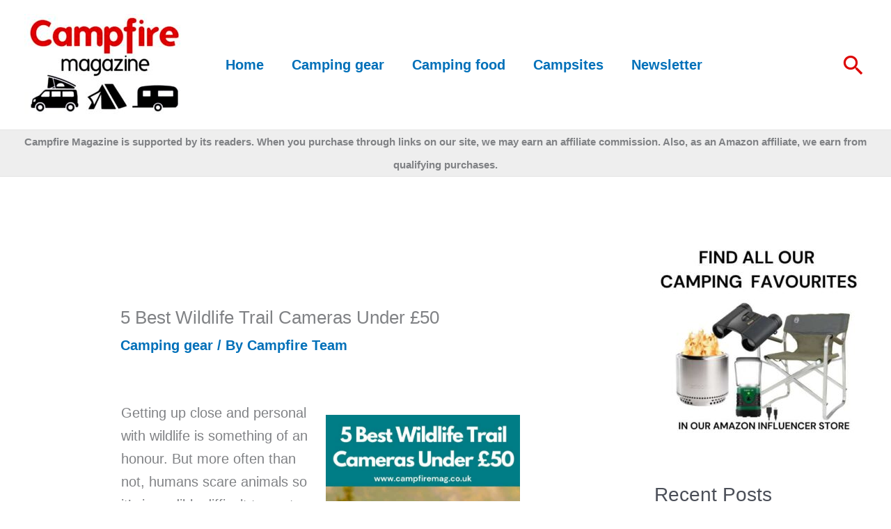

--- FILE ---
content_type: text/html; charset=UTF-8
request_url: https://campfiremag.co.uk/wildlife-trail-cameras/
body_size: 49110
content:
<!DOCTYPE html>
<html lang="en-GB" prefix="og: https://ogp.me/ns#">
<head><meta charset="UTF-8"><script>if(navigator.userAgent.match(/MSIE|Internet Explorer/i)||navigator.userAgent.match(/Trident\/7\..*?rv:11/i)){var href=document.location.href;if(!href.match(/[?&]nowprocket/)){if(href.indexOf("?")==-1){if(href.indexOf("#")==-1){document.location.href=href+"?nowprocket=1"}else{document.location.href=href.replace("#","?nowprocket=1#")}}else{if(href.indexOf("#")==-1){document.location.href=href+"&nowprocket=1"}else{document.location.href=href.replace("#","&nowprocket=1#")}}}}</script><script>class RocketLazyLoadScripts{constructor(){this.v="1.2.5.1",this.triggerEvents=["keydown","mousedown","mousemove","touchmove","touchstart","touchend","wheel"],this.userEventHandler=this._triggerListener.bind(this),this.touchStartHandler=this._onTouchStart.bind(this),this.touchMoveHandler=this._onTouchMove.bind(this),this.touchEndHandler=this._onTouchEnd.bind(this),this.clickHandler=this._onClick.bind(this),this.interceptedClicks=[],this.interceptedClickListeners=[],this._interceptClickListeners(this),window.addEventListener("pageshow",e=>{this.persisted=e.persisted,this.everythingLoaded&&this._triggerLastFunctions()}),document.addEventListener("DOMContentLoaded",()=>{this._preconnect3rdParties()}),this.delayedScripts={normal:[],async:[],defer:[]},this.trash=[],this.allJQueries=[]}_addUserInteractionListener(e){if(document.hidden){e._triggerListener();return}this.triggerEvents.forEach(t=>window.addEventListener(t,e.userEventHandler,{passive:!0})),window.addEventListener("touchstart",e.touchStartHandler,{passive:!0}),window.addEventListener("mousedown",e.touchStartHandler),document.addEventListener("visibilitychange",e.userEventHandler)}_removeUserInteractionListener(){this.triggerEvents.forEach(e=>window.removeEventListener(e,this.userEventHandler,{passive:!0})),document.removeEventListener("visibilitychange",this.userEventHandler)}_onTouchStart(e){"HTML"!==e.target.tagName&&(window.addEventListener("touchend",this.touchEndHandler),window.addEventListener("mouseup",this.touchEndHandler),window.addEventListener("touchmove",this.touchMoveHandler,{passive:!0}),window.addEventListener("mousemove",this.touchMoveHandler),e.target.addEventListener("click",this.clickHandler),this._disableOtherEventListeners(e.target,!0),this._renameDOMAttribute(e.target,"onclick","rocket-onclick"),this._pendingClickStarted())}_onTouchMove(e){window.removeEventListener("touchend",this.touchEndHandler),window.removeEventListener("mouseup",this.touchEndHandler),window.removeEventListener("touchmove",this.touchMoveHandler,{passive:!0}),window.removeEventListener("mousemove",this.touchMoveHandler),e.target.removeEventListener("click",this.clickHandler),this._disableOtherEventListeners(e.target,!1),this._renameDOMAttribute(e.target,"rocket-onclick","onclick"),this._pendingClickFinished()}_onTouchEnd(){window.removeEventListener("touchend",this.touchEndHandler),window.removeEventListener("mouseup",this.touchEndHandler),window.removeEventListener("touchmove",this.touchMoveHandler,{passive:!0}),window.removeEventListener("mousemove",this.touchMoveHandler)}_onClick(e){e.target.removeEventListener("click",this.clickHandler),this._disableOtherEventListeners(e.target,!1),this._renameDOMAttribute(e.target,"rocket-onclick","onclick"),this.interceptedClicks.push(e),e.preventDefault(),e.stopPropagation(),e.stopImmediatePropagation(),this._pendingClickFinished()}_replayClicks(){window.removeEventListener("touchstart",this.touchStartHandler,{passive:!0}),window.removeEventListener("mousedown",this.touchStartHandler),this.interceptedClicks.forEach(e=>{e.target.dispatchEvent(new MouseEvent("click",{view:e.view,bubbles:!0,cancelable:!0}))})}_interceptClickListeners(e){EventTarget.prototype.addEventListenerBase=EventTarget.prototype.addEventListener,EventTarget.prototype.addEventListener=function(t,i,r){"click"!==t||e.windowLoaded||i===e.clickHandler||e.interceptedClickListeners.push({target:this,func:i,options:r}),(this||window).addEventListenerBase(t,i,r)}}_disableOtherEventListeners(e,t){this.interceptedClickListeners.forEach(i=>{i.target===e&&(t?e.removeEventListener("click",i.func,i.options):e.addEventListener("click",i.func,i.options))}),e.parentNode!==document.documentElement&&this._disableOtherEventListeners(e.parentNode,t)}_waitForPendingClicks(){return new Promise(e=>{this._isClickPending?this._pendingClickFinished=e:e()})}_pendingClickStarted(){this._isClickPending=!0}_pendingClickFinished(){this._isClickPending=!1}_renameDOMAttribute(e,t,i){e.hasAttribute&&e.hasAttribute(t)&&(event.target.setAttribute(i,event.target.getAttribute(t)),event.target.removeAttribute(t))}_triggerListener(){this._removeUserInteractionListener(this),"loading"===document.readyState?document.addEventListener("DOMContentLoaded",this._loadEverythingNow.bind(this)):this._loadEverythingNow()}_preconnect3rdParties(){let e=[];document.querySelectorAll("script[type=rocketlazyloadscript][data-rocket-src]").forEach(t=>{let i=t.getAttribute("data-rocket-src");if(i&&0!==i.indexOf("data:")){0===i.indexOf("//")&&(i=location.protocol+i);try{let r=new URL(i).origin;r!==location.origin&&e.push({src:r,crossOrigin:t.crossOrigin||"module"===t.getAttribute("data-rocket-type")})}catch(n){}}}),e=[...new Map(e.map(e=>[JSON.stringify(e),e])).values()],this._batchInjectResourceHints(e,"preconnect")}async _loadEverythingNow(){this.lastBreath=Date.now(),this._delayEventListeners(this),this._delayJQueryReady(this),this._handleDocumentWrite(),this._registerAllDelayedScripts(),this._preloadAllScripts(),await this._loadScriptsFromList(this.delayedScripts.normal),await this._loadScriptsFromList(this.delayedScripts.defer),await this._loadScriptsFromList(this.delayedScripts.async);try{await this._triggerDOMContentLoaded(),await this._pendingWebpackRequests(this),await this._triggerWindowLoad()}catch(e){console.error(e)}window.dispatchEvent(new Event("rocket-allScriptsLoaded")),this.everythingLoaded=!0,this._waitForPendingClicks().then(()=>{this._replayClicks()}),this._emptyTrash()}_registerAllDelayedScripts(){document.querySelectorAll("script[type=rocketlazyloadscript]").forEach(e=>{e.hasAttribute("data-rocket-src")?e.hasAttribute("async")&&!1!==e.async?this.delayedScripts.async.push(e):e.hasAttribute("defer")&&!1!==e.defer||"module"===e.getAttribute("data-rocket-type")?this.delayedScripts.defer.push(e):this.delayedScripts.normal.push(e):this.delayedScripts.normal.push(e)})}async _transformScript(e){if(await this._littleBreath(),!0===e.noModule&&"noModule"in HTMLScriptElement.prototype){e.setAttribute("data-rocket-status","skipped");return}return new Promise(t=>{let i;function r(){(i||e).setAttribute("data-rocket-status","executed"),t()}try{if(navigator.userAgent.indexOf("Firefox/")>0||""===navigator.vendor)i=document.createElement("script"),[...e.attributes].forEach(e=>{let t=e.nodeName;"type"!==t&&("data-rocket-type"===t&&(t="type"),"data-rocket-src"===t&&(t="src"),i.setAttribute(t,e.nodeValue))}),e.text&&(i.text=e.text),i.hasAttribute("src")?(i.addEventListener("load",r),i.addEventListener("error",function(){i.setAttribute("data-rocket-status","failed"),t()}),setTimeout(()=>{i.isConnected||t()},1)):(i.text=e.text,r()),e.parentNode.replaceChild(i,e);else{let n=e.getAttribute("data-rocket-type"),s=e.getAttribute("data-rocket-src");n?(e.type=n,e.removeAttribute("data-rocket-type")):e.removeAttribute("type"),e.addEventListener("load",r),e.addEventListener("error",function(){e.setAttribute("data-rocket-status","failed"),t()}),s?(e.removeAttribute("data-rocket-src"),e.src=s):e.src="data:text/javascript;base64,"+window.btoa(unescape(encodeURIComponent(e.text)))}}catch(a){e.setAttribute("data-rocket-status","failed"),t()}})}async _loadScriptsFromList(e){let t=e.shift();return t&&t.isConnected?(await this._transformScript(t),this._loadScriptsFromList(e)):Promise.resolve()}_preloadAllScripts(){this._batchInjectResourceHints([...this.delayedScripts.normal,...this.delayedScripts.defer,...this.delayedScripts.async],"preload")}_batchInjectResourceHints(e,t){var i=document.createDocumentFragment();e.forEach(e=>{let r=e.getAttribute&&e.getAttribute("data-rocket-src")||e.src;if(r){let n=document.createElement("link");n.href=r,n.rel=t,"preconnect"!==t&&(n.as="script"),e.getAttribute&&"module"===e.getAttribute("data-rocket-type")&&(n.crossOrigin=!0),e.crossOrigin&&(n.crossOrigin=e.crossOrigin),e.integrity&&(n.integrity=e.integrity),i.appendChild(n),this.trash.push(n)}}),document.head.appendChild(i)}_delayEventListeners(e){let t={};function i(i,r){return t[r].eventsToRewrite.indexOf(i)>=0&&!e.everythingLoaded?"rocket-"+i:i}function r(e,r){var n;!t[n=e]&&(t[n]={originalFunctions:{add:n.addEventListener,remove:n.removeEventListener},eventsToRewrite:[]},n.addEventListener=function(){arguments[0]=i(arguments[0],n),t[n].originalFunctions.add.apply(n,arguments)},n.removeEventListener=function(){arguments[0]=i(arguments[0],n),t[n].originalFunctions.remove.apply(n,arguments)}),t[e].eventsToRewrite.push(r)}function n(t,i){let r=t[i];t[i]=null,Object.defineProperty(t,i,{get:()=>r||function(){},set(n){e.everythingLoaded?r=n:t["rocket"+i]=r=n}})}r(document,"DOMContentLoaded"),r(window,"DOMContentLoaded"),r(window,"load"),r(window,"pageshow"),r(document,"readystatechange"),n(document,"onreadystatechange"),n(window,"onload"),n(window,"onpageshow")}_delayJQueryReady(e){let t;function i(t){return e.everythingLoaded?t:t.split(" ").map(e=>"load"===e||0===e.indexOf("load.")?"rocket-jquery-load":e).join(" ")}function r(r){if(r&&r.fn&&!e.allJQueries.includes(r)){r.fn.ready=r.fn.init.prototype.ready=function(t){return e.domReadyFired?t.bind(document)(r):document.addEventListener("rocket-DOMContentLoaded",()=>t.bind(document)(r)),r([])};let n=r.fn.on;r.fn.on=r.fn.init.prototype.on=function(){return this[0]===window&&("string"==typeof arguments[0]||arguments[0]instanceof String?arguments[0]=i(arguments[0]):"object"==typeof arguments[0]&&Object.keys(arguments[0]).forEach(e=>{let t=arguments[0][e];delete arguments[0][e],arguments[0][i(e)]=t})),n.apply(this,arguments),this},e.allJQueries.push(r)}t=r}r(window.jQuery),Object.defineProperty(window,"jQuery",{get:()=>t,set(e){r(e)}})}async _pendingWebpackRequests(e){let t=document.querySelector("script[data-webpack]");async function i(){return new Promise(e=>{t.addEventListener("load",e),t.addEventListener("error",e)})}t&&(await i(),await e._requestAnimFrame(),await e._pendingWebpackRequests(e))}async _triggerDOMContentLoaded(){this.domReadyFired=!0,await this._littleBreath(),document.dispatchEvent(new Event("rocket-readystatechange")),await this._littleBreath(),document.rocketonreadystatechange&&document.rocketonreadystatechange(),await this._littleBreath(),document.dispatchEvent(new Event("rocket-DOMContentLoaded")),await this._littleBreath(),window.dispatchEvent(new Event("rocket-DOMContentLoaded"))}async _triggerWindowLoad(){await this._littleBreath(),document.dispatchEvent(new Event("rocket-readystatechange")),await this._littleBreath(),document.rocketonreadystatechange&&document.rocketonreadystatechange(),await this._littleBreath(),window.dispatchEvent(new Event("rocket-load")),await this._littleBreath(),window.rocketonload&&window.rocketonload(),await this._littleBreath(),this.allJQueries.forEach(e=>e(window).trigger("rocket-jquery-load")),await this._littleBreath();let e=new Event("rocket-pageshow");e.persisted=this.persisted,window.dispatchEvent(e),await this._littleBreath(),window.rocketonpageshow&&window.rocketonpageshow({persisted:this.persisted}),this.windowLoaded=!0}_triggerLastFunctions(){document.onreadystatechange&&document.onreadystatechange(),window.onload&&window.onload(),window.onpageshow&&window.onpageshow({persisted:this.persisted})}_handleDocumentWrite(){let e=new Map;document.write=document.writeln=function(t){let i=document.currentScript;i||console.error("WPRocket unable to document.write this: "+t);let r=document.createRange(),n=i.parentElement,s=e.get(i);void 0===s&&(s=i.nextSibling,e.set(i,s));let a=document.createDocumentFragment();r.setStart(a,0),a.appendChild(r.createContextualFragment(t)),n.insertBefore(a,s)}}async _littleBreath(){Date.now()-this.lastBreath>45&&(await this._requestAnimFrame(),this.lastBreath=Date.now())}async _requestAnimFrame(){return document.hidden?new Promise(e=>setTimeout(e)):new Promise(e=>requestAnimationFrame(e))}_emptyTrash(){this.trash.forEach(e=>e.remove())}static run(){let e=new RocketLazyLoadScripts;e._addUserInteractionListener(e)}}RocketLazyLoadScripts.run();</script>

<meta name="viewport" content="width=device-width, initial-scale=1">
	<link rel="profile" href="https://gmpg.org/xfn/11"> 
	<script type="rocketlazyloadscript" data-minify="1" data-rocket-src="https://campfiremag.co.uk/wp-content/cache/min/1/semantic.js?ver=1768441506" async data-no-optimize="1" data-cfasync="false" data-pagespeed-no-defer></script>

<!-- Search Engine Optimization by Rank Math - https://rankmath.com/ -->
<title>5 Best Wildlife Trail Cameras Under £50 | Campfire Magazine</title>
<meta name="robots" content="follow, index, max-snippet:-1, max-video-preview:-1, max-image-preview:large"/>
<link rel="canonical" href="https://campfiremag.co.uk/wildlife-trail-cameras/" />
<meta property="og:locale" content="en_GB" />
<meta property="og:type" content="article" />
<meta property="og:title" content="5 Best Wildlife Trail Cameras Under £50 | Campfire Magazine" />
<meta property="og:description" content="Getting up close and personal with wildlife is something of an honour. But more often than not, humans scare animals so it’s incredibly difficult to capture any images or film. However, a wildlife trail camera is a great solution to this problem as you don’t have to be in the vicinity and the camera will [&hellip;]" />
<meta property="og:url" content="https://campfiremag.co.uk/wildlife-trail-cameras/" />
<meta property="og:site_name" content="Campfire Magazine" />
<meta property="article:publisher" content="https://www.facebook.com/Campfire-Magazine-1384318605160274/?ref=hl" />
<meta property="article:section" content="Camping gear" />
<meta property="og:updated_time" content="2022-08-12T08:25:05+01:00" />
<meta property="og:image" content="https://campfiremag.co.uk/wp-content/uploads/wildlife-camera-feature.jpg" />
<meta property="og:image:secure_url" content="https://campfiremag.co.uk/wp-content/uploads/wildlife-camera-feature.jpg" />
<meta property="og:image:width" content="750" />
<meta property="og:image:height" content="500" />
<meta property="og:image:alt" content="5 Best Wildlife Trail Cameras Under £50" />
<meta property="og:image:type" content="image/jpeg" />
<meta property="article:published_time" content="2022-08-10T14:25:47+01:00" />
<meta property="article:modified_time" content="2022-08-12T08:25:05+01:00" />
<meta name="twitter:card" content="summary_large_image" />
<meta name="twitter:title" content="5 Best Wildlife Trail Cameras Under £50 | Campfire Magazine" />
<meta name="twitter:description" content="Getting up close and personal with wildlife is something of an honour. But more often than not, humans scare animals so it’s incredibly difficult to capture any images or film. However, a wildlife trail camera is a great solution to this problem as you don’t have to be in the vicinity and the camera will [&hellip;]" />
<meta name="twitter:site" content="@CampfireMagUK" />
<meta name="twitter:creator" content="@CampfireMagUK" />
<meta name="twitter:image" content="https://campfiremag.co.uk/wp-content/uploads/wildlife-camera-feature.jpg" />
<meta name="twitter:label1" content="Written by" />
<meta name="twitter:data1" content="Campfire Team" />
<meta name="twitter:label2" content="Time to read" />
<meta name="twitter:data2" content="Less than a minute" />
<script type="application/ld+json" class="rank-math-schema">{"@context":"https://schema.org","@graph":[{"@type":"Organization","@id":"https://campfiremag.co.uk/#organization","name":"Campfire Magazine","url":"https://campfiremag.co.uk","sameAs":["https://www.facebook.com/Campfire-Magazine-1384318605160274/?ref=hl","https://twitter.com/CampfireMagUK"],"logo":{"@type":"ImageObject","@id":"https://campfiremag.co.uk/#logo","url":"https://campfiremag.co.uk/wp-content/uploads/campfire-logo.jpg","contentUrl":"https://campfiremag.co.uk/wp-content/uploads/campfire-logo.jpg","caption":"Campfire Magazine","inLanguage":"en-GB","width":"903","height":"576"}},{"@type":"WebSite","@id":"https://campfiremag.co.uk/#website","url":"https://campfiremag.co.uk","name":"Campfire Magazine","publisher":{"@id":"https://campfiremag.co.uk/#organization"},"inLanguage":"en-GB"},{"@type":"ImageObject","@id":"https://campfiremag.co.uk/wp-content/uploads/wildlife-camera-feature.jpg","url":"https://campfiremag.co.uk/wp-content/uploads/wildlife-camera-feature.jpg","width":"750","height":"500","inLanguage":"en-GB"},{"@type":"BreadcrumbList","@id":"https://campfiremag.co.uk/wildlife-trail-cameras/#breadcrumb","itemListElement":[{"@type":"ListItem","position":"1","item":{"@id":"https://campfiremag.co.uk","name":"Home"}},{"@type":"ListItem","position":"2","item":{"@id":"https://campfiremag.co.uk/wildlife-trail-cameras/","name":"5 Best Wildlife Trail Cameras Under \u00a350"}}]},{"@type":"WebPage","@id":"https://campfiremag.co.uk/wildlife-trail-cameras/#webpage","url":"https://campfiremag.co.uk/wildlife-trail-cameras/","name":"5 Best Wildlife Trail Cameras Under \u00a350 | Campfire Magazine","datePublished":"2022-08-10T14:25:47+01:00","dateModified":"2022-08-12T08:25:05+01:00","isPartOf":{"@id":"https://campfiremag.co.uk/#website"},"primaryImageOfPage":{"@id":"https://campfiremag.co.uk/wp-content/uploads/wildlife-camera-feature.jpg"},"inLanguage":"en-GB","breadcrumb":{"@id":"https://campfiremag.co.uk/wildlife-trail-cameras/#breadcrumb"}},{"@type":"Person","@id":"https://campfiremag.co.uk/wildlife-trail-cameras/#author","name":"Campfire Team","image":{"@type":"ImageObject","@id":"https://secure.gravatar.com/avatar/870d03a19bff28d79885146e14ea49599f56b4e9a3538582f9ff9e82058efb58?s=96&amp;d=mm&amp;r=g","url":"https://secure.gravatar.com/avatar/870d03a19bff28d79885146e14ea49599f56b4e9a3538582f9ff9e82058efb58?s=96&amp;d=mm&amp;r=g","caption":"Campfire Team","inLanguage":"en-GB"},"worksFor":{"@id":"https://campfiremag.co.uk/#organization"}},{"@type":"BlogPosting","headline":"5 Best Wildlife Trail Cameras Under \u00a350 | Campfire Magazine","datePublished":"2022-08-10T14:25:47+01:00","dateModified":"2022-08-12T08:25:05+01:00","author":{"@id":"https://campfiremag.co.uk/wildlife-trail-cameras/#author","name":"Campfire Team"},"publisher":{"@id":"https://campfiremag.co.uk/#organization"},"name":"5 Best Wildlife Trail Cameras Under \u00a350 | Campfire Magazine","@id":"https://campfiremag.co.uk/wildlife-trail-cameras/#richSnippet","isPartOf":{"@id":"https://campfiremag.co.uk/wildlife-trail-cameras/#webpage"},"image":{"@id":"https://campfiremag.co.uk/wp-content/uploads/wildlife-camera-feature.jpg"},"inLanguage":"en-GB","mainEntityOfPage":{"@id":"https://campfiremag.co.uk/wildlife-trail-cameras/#webpage"}}]}</script>
<!-- /Rank Math WordPress SEO plugin -->

<link rel='dns-prefetch' href='//scripts.mediavine.com' />
<link rel='dns-prefetch' href='//accounts.google.com' />
<link rel='dns-prefetch' href='//apis.google.com' />

<link rel="alternate" type="application/rss+xml" title="Campfire Magazine &raquo; Feed" href="https://campfiremag.co.uk/feed/" />
<link rel="alternate" type="application/rss+xml" title="Campfire Magazine &raquo; Comments Feed" href="https://campfiremag.co.uk/comments/feed/" />
<link rel="alternate" title="oEmbed (JSON)" type="application/json+oembed" href="https://campfiremag.co.uk/wp-json/oembed/1.0/embed?url=https%3A%2F%2Fcampfiremag.co.uk%2Fwildlife-trail-cameras%2F" />
<link rel="alternate" title="oEmbed (XML)" type="text/xml+oembed" href="https://campfiremag.co.uk/wp-json/oembed/1.0/embed?url=https%3A%2F%2Fcampfiremag.co.uk%2Fwildlife-trail-cameras%2F&#038;format=xml" />
<style id='wp-img-auto-sizes-contain-inline-css'>
img:is([sizes=auto i],[sizes^="auto," i]){contain-intrinsic-size:3000px 1500px}
/*# sourceURL=wp-img-auto-sizes-contain-inline-css */
</style>
<link rel='stylesheet' id='astra-theme-css-css' href='https://campfiremag.co.uk/wp-content/themes/astra/assets/css/minified/frontend.min.css?ver=4.12.0' media='all' />
<style id='astra-theme-css-inline-css'>
.ast-no-sidebar .entry-content .alignfull {margin-left: calc( -50vw + 50%);margin-right: calc( -50vw + 50%);max-width: 100vw;width: 100vw;}.ast-no-sidebar .entry-content .alignwide {margin-left: calc(-41vw + 50%);margin-right: calc(-41vw + 50%);max-width: unset;width: unset;}.ast-no-sidebar .entry-content .alignfull .alignfull,.ast-no-sidebar .entry-content .alignfull .alignwide,.ast-no-sidebar .entry-content .alignwide .alignfull,.ast-no-sidebar .entry-content .alignwide .alignwide,.ast-no-sidebar .entry-content .wp-block-column .alignfull,.ast-no-sidebar .entry-content .wp-block-column .alignwide{width: 100%;margin-left: auto;margin-right: auto;}.wp-block-gallery,.blocks-gallery-grid {margin: 0;}.wp-block-separator {max-width: 100px;}.wp-block-separator.is-style-wide,.wp-block-separator.is-style-dots {max-width: none;}.entry-content .has-2-columns .wp-block-column:first-child {padding-right: 10px;}.entry-content .has-2-columns .wp-block-column:last-child {padding-left: 10px;}@media (max-width: 782px) {.entry-content .wp-block-columns .wp-block-column {flex-basis: 100%;}.entry-content .has-2-columns .wp-block-column:first-child {padding-right: 0;}.entry-content .has-2-columns .wp-block-column:last-child {padding-left: 0;}}body .entry-content .wp-block-latest-posts {margin-left: 0;}body .entry-content .wp-block-latest-posts li {list-style: none;}.ast-no-sidebar .ast-container .entry-content .wp-block-latest-posts {margin-left: 0;}.ast-header-break-point .entry-content .alignwide {margin-left: auto;margin-right: auto;}.entry-content .blocks-gallery-item img {margin-bottom: auto;}.wp-block-pullquote {border-top: 4px solid #555d66;border-bottom: 4px solid #555d66;color: #40464d;}:root{--ast-post-nav-space:0;--ast-container-default-xlg-padding:6.67em;--ast-container-default-lg-padding:5.67em;--ast-container-default-slg-padding:4.34em;--ast-container-default-md-padding:3.34em;--ast-container-default-sm-padding:6.67em;--ast-container-default-xs-padding:2.4em;--ast-container-default-xxs-padding:1.4em;--ast-code-block-background:#EEEEEE;--ast-comment-inputs-background:#FAFAFA;--ast-normal-container-width:1200px;--ast-narrow-container-width:750px;--ast-blog-title-font-weight:normal;--ast-blog-meta-weight:inherit;--ast-global-color-primary:var(--ast-global-color-5);--ast-global-color-secondary:var(--ast-global-color-4);--ast-global-color-alternate-background:var(--ast-global-color-7);--ast-global-color-subtle-background:var(--ast-global-color-6);--ast-bg-style-guide:var( --ast-global-color-secondary,--ast-global-color-5 );--ast-shadow-style-guide:0px 0px 4px 0 #00000057;--ast-global-dark-bg-style:#fff;--ast-global-dark-lfs:#fbfbfb;--ast-widget-bg-color:#fafafa;--ast-wc-container-head-bg-color:#fbfbfb;--ast-title-layout-bg:#eeeeee;--ast-search-border-color:#e7e7e7;--ast-lifter-hover-bg:#e6e6e6;--ast-gallery-block-color:#000;--srfm-color-input-label:var(--ast-global-color-2);}html{font-size:125%;}a,.page-title{color:var(--ast-global-color-0);}a:hover,a:focus{color:var(--ast-global-color-1);}body,button,input,select,textarea,.ast-button,.ast-custom-button{font-family:Helvetica,Verdana,Arial,sans-serif;font-weight:700;font-size:20px;font-size:1rem;line-height:var(--ast-body-line-height,1.65em);}blockquote{color:var(--ast-global-color-3);}h1,h2,h3,h4,h5,h6,.entry-content :where(h1,h2,h3,h4,h5,h6),.site-title,.site-title a{font-family:Helvetica,Verdana,Arial,sans-serif;font-weight:700;}.ast-site-identity .site-title a{color:var(--ast-global-color-2);}.site-title{font-size:35px;font-size:1.75rem;display:none;}header .custom-logo-link img{max-width:229px;width:229px;}.astra-logo-svg{width:229px;}.site-header .site-description{font-size:15px;font-size:0.75rem;display:none;}.entry-title{font-size:26px;font-size:1.3rem;}.archive .ast-article-post .ast-article-inner,.blog .ast-article-post .ast-article-inner,.archive .ast-article-post .ast-article-inner:hover,.blog .ast-article-post .ast-article-inner:hover{overflow:hidden;}h1,.entry-content :where(h1){font-size:40px;font-size:2rem;font-family:Helvetica,Verdana,Arial,sans-serif;line-height:1.4em;}h2,.entry-content :where(h2){font-size:32px;font-size:1.6rem;font-family:Helvetica,Verdana,Arial,sans-serif;line-height:1.3em;}h3,.entry-content :where(h3){font-size:26px;font-size:1.3rem;font-family:Helvetica,Verdana,Arial,sans-serif;line-height:1.3em;}h4,.entry-content :where(h4){font-size:24px;font-size:1.2rem;line-height:1.2em;font-family:Helvetica,Verdana,Arial,sans-serif;}h5,.entry-content :where(h5){font-size:20px;font-size:1rem;line-height:1.2em;font-family:Helvetica,Verdana,Arial,sans-serif;}h6,.entry-content :where(h6){font-size:16px;font-size:0.8rem;line-height:1.25em;font-family:Helvetica,Verdana,Arial,sans-serif;}::selection{background-color:var(--ast-global-color-0);color:#ffffff;}body,h1,h2,h3,h4,h5,h6,.entry-title a,.entry-content :where(h1,h2,h3,h4,h5,h6){color:var(--ast-global-color-3);}.tagcloud a:hover,.tagcloud a:focus,.tagcloud a.current-item{color:#ffffff;border-color:var(--ast-global-color-0);background-color:var(--ast-global-color-0);}input:focus,input[type="text"]:focus,input[type="email"]:focus,input[type="url"]:focus,input[type="password"]:focus,input[type="reset"]:focus,input[type="search"]:focus,textarea:focus{border-color:var(--ast-global-color-0);}input[type="radio"]:checked,input[type=reset],input[type="checkbox"]:checked,input[type="checkbox"]:hover:checked,input[type="checkbox"]:focus:checked,input[type=range]::-webkit-slider-thumb{border-color:var(--ast-global-color-0);background-color:var(--ast-global-color-0);box-shadow:none;}.site-footer a:hover + .post-count,.site-footer a:focus + .post-count{background:var(--ast-global-color-0);border-color:var(--ast-global-color-0);}.single .nav-links .nav-previous,.single .nav-links .nav-next{color:var(--ast-global-color-0);}.entry-meta,.entry-meta *{line-height:1.45;color:var(--ast-global-color-0);}.entry-meta a:not(.ast-button):hover,.entry-meta a:not(.ast-button):hover *,.entry-meta a:not(.ast-button):focus,.entry-meta a:not(.ast-button):focus *,.page-links > .page-link,.page-links .page-link:hover,.post-navigation a:hover{color:var(--ast-global-color-1);}#cat option,.secondary .calendar_wrap thead a,.secondary .calendar_wrap thead a:visited{color:var(--ast-global-color-0);}.secondary .calendar_wrap #today,.ast-progress-val span{background:var(--ast-global-color-0);}.secondary a:hover + .post-count,.secondary a:focus + .post-count{background:var(--ast-global-color-0);border-color:var(--ast-global-color-0);}.calendar_wrap #today > a{color:#ffffff;}.page-links .page-link,.single .post-navigation a{color:var(--ast-global-color-0);}.ast-search-menu-icon .search-form button.search-submit{padding:0 4px;}.ast-search-menu-icon form.search-form{padding-right:0;}.ast-search-menu-icon.slide-search input.search-field{width:0;}.ast-header-search .ast-search-menu-icon.ast-dropdown-active .search-form,.ast-header-search .ast-search-menu-icon.ast-dropdown-active .search-field:focus{transition:all 0.2s;}.search-form input.search-field:focus{outline:none;}.widget-title,.widget .wp-block-heading{font-size:28px;font-size:1.4rem;color:var(--ast-global-color-3);}#secondary,#secondary button,#secondary input,#secondary select,#secondary textarea{font-size:20px;font-size:1rem;}.ast-search-menu-icon.slide-search a:focus-visible:focus-visible,.astra-search-icon:focus-visible,#close:focus-visible,a:focus-visible,.ast-menu-toggle:focus-visible,.site .skip-link:focus-visible,.wp-block-loginout input:focus-visible,.wp-block-search.wp-block-search__button-inside .wp-block-search__inside-wrapper,.ast-header-navigation-arrow:focus-visible,.ast-orders-table__row .ast-orders-table__cell:focus-visible,a#ast-apply-coupon:focus-visible,#ast-apply-coupon:focus-visible,#close:focus-visible,.button.search-submit:focus-visible,#search_submit:focus,.normal-search:focus-visible,.ast-header-account-wrap:focus-visible,.astra-cart-drawer-close:focus,.ast-single-variation:focus,.ast-button:focus,.ast-builder-button-wrap:has(.ast-custom-button-link:focus),.ast-builder-button-wrap .ast-custom-button-link:focus{outline-style:dotted;outline-color:inherit;outline-width:thin;}input:focus,input[type="text"]:focus,input[type="email"]:focus,input[type="url"]:focus,input[type="password"]:focus,input[type="reset"]:focus,input[type="search"]:focus,input[type="number"]:focus,textarea:focus,.wp-block-search__input:focus,[data-section="section-header-mobile-trigger"] .ast-button-wrap .ast-mobile-menu-trigger-minimal:focus,.ast-mobile-popup-drawer.active .menu-toggle-close:focus,#ast-scroll-top:focus,#coupon_code:focus,#ast-coupon-code:focus{border-style:dotted;border-color:inherit;border-width:thin;}input{outline:none;}.ast-logo-title-inline .site-logo-img{padding-right:1em;}.site-logo-img img{ transition:all 0.2s linear;}body .ast-oembed-container *{position:absolute;top:0;width:100%;height:100%;left:0;}body .wp-block-embed-pocket-casts .ast-oembed-container *{position:unset;}.ast-single-post-featured-section + article {margin-top: 2em;}.site-content .ast-single-post-featured-section img {width: 100%;overflow: hidden;object-fit: cover;}.site > .ast-single-related-posts-container {margin-top: 0;}@media (min-width: 922px) {.ast-desktop .ast-container--narrow {max-width: var(--ast-narrow-container-width);margin: 0 auto;}}#secondary {margin: 4em 0 2.5em;word-break: break-word;line-height: 2;}#secondary li {margin-bottom: 0.25em;}#secondary li:last-child {margin-bottom: 0;}@media (max-width: 768px) {.js_active .ast-plain-container.ast-single-post #secondary {margin-top: 1.5em;}}.ast-separate-container.ast-two-container #secondary .widget {background-color: #fff;padding: 2em;margin-bottom: 2em;}@media (min-width: 993px) {.ast-left-sidebar #secondary {padding-right: 60px;}.ast-right-sidebar #secondary {padding-left: 60px;}}@media (max-width: 993px) {.ast-right-sidebar #secondary {padding-left: 30px;}.ast-left-sidebar #secondary {padding-right: 30px;}}@media (max-width:921.9px){#ast-desktop-header{display:none;}}@media (min-width:922px){#ast-mobile-header{display:none;}}@media( max-width: 420px ) {.single .nav-links .nav-previous,.single .nav-links .nav-next {width: 100%;text-align: center;}}.wp-block-buttons.aligncenter{justify-content:center;}@media (max-width:921px){.ast-theme-transparent-header #primary,.ast-theme-transparent-header #secondary{padding:0;}}@media (max-width:921px){.ast-plain-container.ast-no-sidebar #primary{padding:0;}}.ast-plain-container.ast-no-sidebar #primary{margin-top:0;margin-bottom:0;}@media (min-width:1200px){.ast-separate-container.ast-right-sidebar .entry-content .wp-block-image.alignfull,.ast-separate-container.ast-left-sidebar .entry-content .wp-block-image.alignfull,.ast-separate-container.ast-right-sidebar .entry-content .wp-block-cover.alignfull,.ast-separate-container.ast-left-sidebar .entry-content .wp-block-cover.alignfull{margin-left:-6.67em;margin-right:-6.67em;max-width:unset;width:unset;}.ast-separate-container.ast-right-sidebar .entry-content .wp-block-image.alignwide,.ast-separate-container.ast-left-sidebar .entry-content .wp-block-image.alignwide,.ast-separate-container.ast-right-sidebar .entry-content .wp-block-cover.alignwide,.ast-separate-container.ast-left-sidebar .entry-content .wp-block-cover.alignwide{margin-left:-20px;margin-right:-20px;max-width:unset;width:unset;}}@media (min-width:1200px){.wp-block-group .has-background{padding:20px;}}@media (min-width:1200px){.ast-separate-container.ast-right-sidebar .entry-content .wp-block-group.alignwide,.ast-separate-container.ast-left-sidebar .entry-content .wp-block-group.alignwide,.ast-separate-container.ast-right-sidebar .entry-content .wp-block-cover.alignwide,.ast-separate-container.ast-left-sidebar .entry-content .wp-block-cover.alignwide{margin-left:-20px;margin-right:-20px;padding-left:20px;padding-right:20px;}.ast-separate-container.ast-right-sidebar .entry-content .wp-block-group.alignfull,.ast-separate-container.ast-left-sidebar .entry-content .wp-block-group.alignfull,.ast-separate-container.ast-right-sidebar .entry-content .wp-block-cover.alignfull,.ast-separate-container.ast-left-sidebar .entry-content .wp-block-cover.alignfull{margin-left:-6.67em;margin-right:-6.67em;padding-left:6.67em;padding-right:6.67em;}}@media (min-width:1200px){.wp-block-cover-image.alignwide .wp-block-cover__inner-container,.wp-block-cover.alignwide .wp-block-cover__inner-container,.wp-block-cover-image.alignfull .wp-block-cover__inner-container,.wp-block-cover.alignfull .wp-block-cover__inner-container{width:100%;}}.wp-block-columns{margin-bottom:unset;}.wp-block-image.size-full{margin:2rem 0;}.wp-block-separator.has-background{padding:0;}.wp-block-gallery{margin-bottom:1.6em;}.wp-block-group{padding-top:4em;padding-bottom:4em;}.wp-block-group__inner-container .wp-block-columns:last-child,.wp-block-group__inner-container :last-child,.wp-block-table table{margin-bottom:0;}.blocks-gallery-grid{width:100%;}.wp-block-navigation-link__content{padding:5px 0;}.wp-block-group .wp-block-group .has-text-align-center,.wp-block-group .wp-block-column .has-text-align-center{max-width:100%;}.has-text-align-center{margin:0 auto;}@media (min-width:1200px){.wp-block-cover__inner-container,.alignwide .wp-block-group__inner-container,.alignfull .wp-block-group__inner-container{max-width:1200px;margin:0 auto;}.wp-block-group.alignnone,.wp-block-group.aligncenter,.wp-block-group.alignleft,.wp-block-group.alignright,.wp-block-group.alignwide,.wp-block-columns.alignwide{margin:2rem 0 1rem 0;}}@media (max-width:1200px){.wp-block-group{padding:3em;}.wp-block-group .wp-block-group{padding:1.5em;}.wp-block-columns,.wp-block-column{margin:1rem 0;}}@media (min-width:921px){.wp-block-columns .wp-block-group{padding:2em;}}@media (max-width:544px){.wp-block-cover-image .wp-block-cover__inner-container,.wp-block-cover .wp-block-cover__inner-container{width:unset;}.wp-block-cover,.wp-block-cover-image{padding:2em 0;}.wp-block-group,.wp-block-cover{padding:2em;}.wp-block-media-text__media img,.wp-block-media-text__media video{width:unset;max-width:100%;}.wp-block-media-text.has-background .wp-block-media-text__content{padding:1em;}}.wp-block-image.aligncenter{margin-left:auto;margin-right:auto;}.wp-block-table.aligncenter{margin-left:auto;margin-right:auto;}@media (min-width:544px){.entry-content .wp-block-media-text.has-media-on-the-right .wp-block-media-text__content{padding:0 8% 0 0;}.entry-content .wp-block-media-text .wp-block-media-text__content{padding:0 0 0 8%;}.ast-plain-container .site-content .entry-content .has-custom-content-position.is-position-bottom-left > *,.ast-plain-container .site-content .entry-content .has-custom-content-position.is-position-bottom-right > *,.ast-plain-container .site-content .entry-content .has-custom-content-position.is-position-top-left > *,.ast-plain-container .site-content .entry-content .has-custom-content-position.is-position-top-right > *,.ast-plain-container .site-content .entry-content .has-custom-content-position.is-position-center-right > *,.ast-plain-container .site-content .entry-content .has-custom-content-position.is-position-center-left > *{margin:0;}}@media (max-width:544px){.entry-content .wp-block-media-text .wp-block-media-text__content{padding:8% 0;}.wp-block-media-text .wp-block-media-text__media img{width:auto;max-width:100%;}}.wp-block-buttons .wp-block-button.is-style-outline .wp-block-button__link.wp-element-button,.ast-outline-button,.wp-block-uagb-buttons-child .uagb-buttons-repeater.ast-outline-button{border-top-width:2px;border-right-width:2px;border-bottom-width:2px;border-left-width:2px;font-family:inherit;font-weight:inherit;line-height:1em;}.wp-block-button .wp-block-button__link.wp-element-button.is-style-outline:not(.has-background),.wp-block-button.is-style-outline>.wp-block-button__link.wp-element-button:not(.has-background),.ast-outline-button{background-color:transparent;}.entry-content[data-ast-blocks-layout] > figure{margin-bottom:1em;}@media (max-width:921px){.ast-left-sidebar #content > .ast-container{display:flex;flex-direction:column-reverse;width:100%;}.ast-separate-container .ast-article-post,.ast-separate-container .ast-article-single{padding:1.5em 2.14em;}.ast-author-box img.avatar{margin:20px 0 0 0;}}@media (max-width:921px){#secondary.secondary{padding-top:0;}.ast-separate-container.ast-right-sidebar #secondary{padding-left:1em;padding-right:1em;}.ast-separate-container.ast-two-container #secondary{padding-left:0;padding-right:0;}.ast-page-builder-template .entry-header #secondary,.ast-page-builder-template #secondary{margin-top:1.5em;}}@media (max-width:921px){.ast-right-sidebar #primary{padding-right:0;}.ast-page-builder-template.ast-left-sidebar #secondary,.ast-page-builder-template.ast-right-sidebar #secondary{padding-right:20px;padding-left:20px;}.ast-right-sidebar #secondary,.ast-left-sidebar #primary{padding-left:0;}.ast-left-sidebar #secondary{padding-right:0;}}@media (min-width:922px){.ast-separate-container.ast-right-sidebar #primary,.ast-separate-container.ast-left-sidebar #primary{border:0;}.search-no-results.ast-separate-container #primary{margin-bottom:4em;}}@media (min-width:922px){.ast-right-sidebar #primary{border-right:1px solid var(--ast-border-color);}.ast-left-sidebar #primary{border-left:1px solid var(--ast-border-color);}.ast-right-sidebar #secondary{border-left:1px solid var(--ast-border-color);margin-left:-1px;}.ast-left-sidebar #secondary{border-right:1px solid var(--ast-border-color);margin-right:-1px;}.ast-separate-container.ast-two-container.ast-right-sidebar #secondary{padding-left:30px;padding-right:0;}.ast-separate-container.ast-two-container.ast-left-sidebar #secondary{padding-right:30px;padding-left:0;}.ast-separate-container.ast-right-sidebar #secondary,.ast-separate-container.ast-left-sidebar #secondary{border:0;margin-left:auto;margin-right:auto;}.ast-separate-container.ast-two-container #secondary .widget:last-child{margin-bottom:0;}}.elementor-widget-button .elementor-button{border-style:solid;text-decoration:none;border-top-width:0;border-right-width:0;border-left-width:0;border-bottom-width:0;}.elementor-button.elementor-size-sm,.elementor-button.elementor-size-xs,.elementor-button.elementor-size-md,.elementor-button.elementor-size-lg,.elementor-button.elementor-size-xl,.elementor-button{padding-top:10px;padding-right:40px;padding-bottom:10px;padding-left:40px;}.elementor-widget-button .elementor-button{border-color:var(--ast-global-color-0);background-color:var(--ast-global-color-0);}.elementor-widget-button .elementor-button:hover,.elementor-widget-button .elementor-button:focus{color:#ffffff;background-color:var(--ast-global-color-1);border-color:var(--ast-global-color-1);}.wp-block-button .wp-block-button__link ,.elementor-widget-button .elementor-button,.elementor-widget-button .elementor-button:visited{color:#ffffff;}.elementor-widget-button .elementor-button{line-height:1em;}.wp-block-button .wp-block-button__link:hover,.wp-block-button .wp-block-button__link:focus{color:#ffffff;background-color:var(--ast-global-color-1);border-color:var(--ast-global-color-1);}.wp-block-button .wp-block-button__link{border-top-width:0;border-right-width:0;border-left-width:0;border-bottom-width:0;border-color:var(--ast-global-color-0);background-color:var(--ast-global-color-0);color:#ffffff;font-family:inherit;font-weight:inherit;line-height:1em;padding-top:10px;padding-right:40px;padding-bottom:10px;padding-left:40px;}.menu-toggle,button,.ast-button,.ast-custom-button,.button,input#submit,input[type="button"],input[type="submit"],input[type="reset"]{border-style:solid;border-top-width:0;border-right-width:0;border-left-width:0;border-bottom-width:0;color:#ffffff;border-color:var(--ast-global-color-0);background-color:var(--ast-global-color-0);padding-top:10px;padding-right:40px;padding-bottom:10px;padding-left:40px;font-family:inherit;font-weight:inherit;line-height:1em;}button:focus,.menu-toggle:hover,button:hover,.ast-button:hover,.ast-custom-button:hover .button:hover,.ast-custom-button:hover ,input[type=reset]:hover,input[type=reset]:focus,input#submit:hover,input#submit:focus,input[type="button"]:hover,input[type="button"]:focus,input[type="submit"]:hover,input[type="submit"]:focus{color:#ffffff;background-color:var(--ast-global-color-1);border-color:var(--ast-global-color-1);}@media (max-width:921px){.ast-mobile-header-stack .main-header-bar .ast-search-menu-icon{display:inline-block;}.ast-header-break-point.ast-header-custom-item-outside .ast-mobile-header-stack .main-header-bar .ast-search-icon{margin:0;}.ast-comment-avatar-wrap img{max-width:2.5em;}.ast-comment-meta{padding:0 1.8888em 1.3333em;}.ast-separate-container .ast-comment-list li.depth-1{padding:1.5em 2.14em;}.ast-separate-container .comment-respond{padding:2em 2.14em;}}@media (min-width:544px){.ast-container{max-width:100%;}}@media (max-width:544px){.ast-separate-container .ast-article-post,.ast-separate-container .ast-article-single,.ast-separate-container .comments-title,.ast-separate-container .ast-archive-description{padding:1.5em 1em;}.ast-separate-container #content .ast-container{padding-left:0.54em;padding-right:0.54em;}.ast-separate-container .ast-comment-list .bypostauthor{padding:.5em;}.ast-search-menu-icon.ast-dropdown-active .search-field{width:170px;}.ast-separate-container #secondary{padding-top:0;}.ast-separate-container.ast-two-container #secondary .widget{margin-bottom:1.5em;padding-left:1em;padding-right:1em;}} #ast-mobile-header .ast-site-header-cart-li a{pointer-events:none;}body,.ast-separate-container{background-color:#ffffff;background-image:none;}.ast-no-sidebar.ast-separate-container .entry-content .alignfull {margin-left: -6.67em;margin-right: -6.67em;width: auto;}@media (max-width: 1200px) {.ast-no-sidebar.ast-separate-container .entry-content .alignfull {margin-left: -2.4em;margin-right: -2.4em;}}@media (max-width: 768px) {.ast-no-sidebar.ast-separate-container .entry-content .alignfull {margin-left: -2.14em;margin-right: -2.14em;}}@media (max-width: 544px) {.ast-no-sidebar.ast-separate-container .entry-content .alignfull {margin-left: -1em;margin-right: -1em;}}.ast-no-sidebar.ast-separate-container .entry-content .alignwide {margin-left: -20px;margin-right: -20px;}.ast-no-sidebar.ast-separate-container .entry-content .wp-block-column .alignfull,.ast-no-sidebar.ast-separate-container .entry-content .wp-block-column .alignwide {margin-left: auto;margin-right: auto;width: 100%;}@media (max-width:921px){.site-title{display:none;}.site-header .site-description{display:none;}h1,.entry-content :where(h1){font-size:30px;}h2,.entry-content :where(h2){font-size:25px;}h3,.entry-content :where(h3){font-size:20px;}.astra-logo-svg{width:120px;}header .custom-logo-link img,.ast-header-break-point .site-logo-img .custom-mobile-logo-link img{max-width:120px;width:120px;}}@media (max-width:544px){.site-title{display:none;}.site-header .site-description{display:none;}h1,.entry-content :where(h1){font-size:30px;}h2,.entry-content :where(h2){font-size:25px;}h3,.entry-content :where(h3){font-size:20px;}header .custom-logo-link img,.ast-header-break-point .site-branding img,.ast-header-break-point .custom-logo-link img{max-width:100px;width:100px;}.astra-logo-svg{width:100px;}.ast-header-break-point .site-logo-img .custom-mobile-logo-link img{max-width:100px;}}@media (max-width:921px){html{font-size:114%;}}@media (max-width:544px){html{font-size:114%;}}@media (min-width:922px){.ast-container{max-width:1240px;}}@font-face {font-family: "Astra";src: url(https://campfiremag.co.uk/wp-content/themes/astra/assets/fonts/astra.woff) format("woff"),url(https://campfiremag.co.uk/wp-content/themes/astra/assets/fonts/astra.ttf) format("truetype"),url(https://campfiremag.co.uk/wp-content/themes/astra/assets/fonts/astra.svg#astra) format("svg");font-weight: normal;font-style: normal;font-display: fallback;}@media (min-width:922px){.main-header-menu .sub-menu .menu-item.ast-left-align-sub-menu:hover > .sub-menu,.main-header-menu .sub-menu .menu-item.ast-left-align-sub-menu.focus > .sub-menu{margin-left:-0px;}}.site .comments-area{padding-bottom:3em;}.astra-icon-down_arrow::after {content: "\e900";font-family: Astra;}.astra-icon-close::after {content: "\e5cd";font-family: Astra;}.astra-icon-drag_handle::after {content: "\e25d";font-family: Astra;}.astra-icon-format_align_justify::after {content: "\e235";font-family: Astra;}.astra-icon-menu::after {content: "\e5d2";font-family: Astra;}.astra-icon-reorder::after {content: "\e8fe";font-family: Astra;}.astra-icon-search::after {content: "\e8b6";font-family: Astra;}.astra-icon-zoom_in::after {content: "\e56b";font-family: Astra;}.astra-icon-check-circle::after {content: "\e901";font-family: Astra;}.astra-icon-shopping-cart::after {content: "\f07a";font-family: Astra;}.astra-icon-shopping-bag::after {content: "\f290";font-family: Astra;}.astra-icon-shopping-basket::after {content: "\f291";font-family: Astra;}.astra-icon-circle-o::after {content: "\e903";font-family: Astra;}.astra-icon-certificate::after {content: "\e902";font-family: Astra;}blockquote {padding: 1.2em;}:root .has-ast-global-color-0-color{color:var(--ast-global-color-0);}:root .has-ast-global-color-0-background-color{background-color:var(--ast-global-color-0);}:root .wp-block-button .has-ast-global-color-0-color{color:var(--ast-global-color-0);}:root .wp-block-button .has-ast-global-color-0-background-color{background-color:var(--ast-global-color-0);}:root .has-ast-global-color-1-color{color:var(--ast-global-color-1);}:root .has-ast-global-color-1-background-color{background-color:var(--ast-global-color-1);}:root .wp-block-button .has-ast-global-color-1-color{color:var(--ast-global-color-1);}:root .wp-block-button .has-ast-global-color-1-background-color{background-color:var(--ast-global-color-1);}:root .has-ast-global-color-2-color{color:var(--ast-global-color-2);}:root .has-ast-global-color-2-background-color{background-color:var(--ast-global-color-2);}:root .wp-block-button .has-ast-global-color-2-color{color:var(--ast-global-color-2);}:root .wp-block-button .has-ast-global-color-2-background-color{background-color:var(--ast-global-color-2);}:root .has-ast-global-color-3-color{color:var(--ast-global-color-3);}:root .has-ast-global-color-3-background-color{background-color:var(--ast-global-color-3);}:root .wp-block-button .has-ast-global-color-3-color{color:var(--ast-global-color-3);}:root .wp-block-button .has-ast-global-color-3-background-color{background-color:var(--ast-global-color-3);}:root .has-ast-global-color-4-color{color:var(--ast-global-color-4);}:root .has-ast-global-color-4-background-color{background-color:var(--ast-global-color-4);}:root .wp-block-button .has-ast-global-color-4-color{color:var(--ast-global-color-4);}:root .wp-block-button .has-ast-global-color-4-background-color{background-color:var(--ast-global-color-4);}:root .has-ast-global-color-5-color{color:var(--ast-global-color-5);}:root .has-ast-global-color-5-background-color{background-color:var(--ast-global-color-5);}:root .wp-block-button .has-ast-global-color-5-color{color:var(--ast-global-color-5);}:root .wp-block-button .has-ast-global-color-5-background-color{background-color:var(--ast-global-color-5);}:root .has-ast-global-color-6-color{color:var(--ast-global-color-6);}:root .has-ast-global-color-6-background-color{background-color:var(--ast-global-color-6);}:root .wp-block-button .has-ast-global-color-6-color{color:var(--ast-global-color-6);}:root .wp-block-button .has-ast-global-color-6-background-color{background-color:var(--ast-global-color-6);}:root .has-ast-global-color-7-color{color:var(--ast-global-color-7);}:root .has-ast-global-color-7-background-color{background-color:var(--ast-global-color-7);}:root .wp-block-button .has-ast-global-color-7-color{color:var(--ast-global-color-7);}:root .wp-block-button .has-ast-global-color-7-background-color{background-color:var(--ast-global-color-7);}:root .has-ast-global-color-8-color{color:var(--ast-global-color-8);}:root .has-ast-global-color-8-background-color{background-color:var(--ast-global-color-8);}:root .wp-block-button .has-ast-global-color-8-color{color:var(--ast-global-color-8);}:root .wp-block-button .has-ast-global-color-8-background-color{background-color:var(--ast-global-color-8);}:root{--ast-global-color-0:#0170B9;--ast-global-color-1:#3a3a3a;--ast-global-color-2:#3a3a3a;--ast-global-color-3:#4B4F58;--ast-global-color-4:#F5F5F5;--ast-global-color-5:#FFFFFF;--ast-global-color-6:#E5E5E5;--ast-global-color-7:#424242;--ast-global-color-8:#000000;}:root {--ast-border-color : #dddddd;}.ast-single-entry-banner {-js-display: flex;display: flex;flex-direction: column;justify-content: center;text-align: center;position: relative;background: var(--ast-title-layout-bg);}.ast-single-entry-banner[data-banner-layout="layout-1"] {max-width: 1200px;background: inherit;padding: 20px 0;}.ast-single-entry-banner[data-banner-width-type="custom"] {margin: 0 auto;width: 100%;}.ast-single-entry-banner + .site-content .entry-header {margin-bottom: 0;}.site .ast-author-avatar {--ast-author-avatar-size: ;}a.ast-underline-text {text-decoration: underline;}.ast-container > .ast-terms-link {position: relative;display: block;}a.ast-button.ast-badge-tax {padding: 4px 8px;border-radius: 3px;font-size: inherit;}header.entry-header{text-align:left;}header.entry-header > *:not(:last-child){margin-bottom:10px;}@media (max-width:921px){header.entry-header{text-align:left;}}@media (max-width:544px){header.entry-header{text-align:left;}}.ast-archive-entry-banner {-js-display: flex;display: flex;flex-direction: column;justify-content: center;text-align: center;position: relative;background: var(--ast-title-layout-bg);}.ast-archive-entry-banner[data-banner-width-type="custom"] {margin: 0 auto;width: 100%;}.ast-archive-entry-banner[data-banner-layout="layout-1"] {background: inherit;padding: 20px 0;text-align: left;}body.archive .ast-archive-description{max-width:1200px;width:100%;text-align:left;padding-top:3em;padding-right:3em;padding-bottom:3em;padding-left:3em;}body.archive .ast-archive-description .ast-archive-title,body.archive .ast-archive-description .ast-archive-title *{font-size:40px;font-size:2rem;}body.archive .ast-archive-description > *:not(:last-child){margin-bottom:10px;}@media (max-width:921px){body.archive .ast-archive-description{text-align:left;}}@media (max-width:544px){body.archive .ast-archive-description{text-align:left;}}.ast-breadcrumbs .trail-browse,.ast-breadcrumbs .trail-items,.ast-breadcrumbs .trail-items li{display:inline-block;margin:0;padding:0;border:none;background:inherit;text-indent:0;text-decoration:none;}.ast-breadcrumbs .trail-browse{font-size:inherit;font-style:inherit;font-weight:inherit;color:inherit;}.ast-breadcrumbs .trail-items{list-style:none;}.trail-items li::after{padding:0 0.3em;content:"\00bb";}.trail-items li:last-of-type::after{display:none;}h1,h2,h3,h4,h5,h6,.entry-content :where(h1,h2,h3,h4,h5,h6){color:var(--ast-global-color-2);}@media (max-width:921px){.ast-builder-grid-row-container.ast-builder-grid-row-tablet-3-firstrow .ast-builder-grid-row > *:first-child,.ast-builder-grid-row-container.ast-builder-grid-row-tablet-3-lastrow .ast-builder-grid-row > *:last-child{grid-column:1 / -1;}}@media (max-width:544px){.ast-builder-grid-row-container.ast-builder-grid-row-mobile-3-firstrow .ast-builder-grid-row > *:first-child,.ast-builder-grid-row-container.ast-builder-grid-row-mobile-3-lastrow .ast-builder-grid-row > *:last-child{grid-column:1 / -1;}}.ast-builder-layout-element[data-section="title_tagline"]{display:flex;}@media (max-width:921px){.ast-header-break-point .ast-builder-layout-element[data-section="title_tagline"]{display:flex;}}@media (max-width:544px){.ast-header-break-point .ast-builder-layout-element[data-section="title_tagline"]{display:flex;}}.ast-builder-menu-1{font-family:inherit;font-weight:inherit;}.ast-builder-menu-1 .sub-menu,.ast-builder-menu-1 .inline-on-mobile .sub-menu{border-top-width:2px;border-bottom-width:0px;border-right-width:0px;border-left-width:0px;border-color:var(--ast-global-color-0);border-style:solid;}.ast-builder-menu-1 .sub-menu .sub-menu{top:-2px;}.ast-builder-menu-1 .main-header-menu > .menu-item > .sub-menu,.ast-builder-menu-1 .main-header-menu > .menu-item > .astra-full-megamenu-wrapper{margin-top:0px;}.ast-desktop .ast-builder-menu-1 .main-header-menu > .menu-item > .sub-menu:before,.ast-desktop .ast-builder-menu-1 .main-header-menu > .menu-item > .astra-full-megamenu-wrapper:before{height:calc( 0px + 2px + 5px );}.ast-desktop .ast-builder-menu-1 .menu-item .sub-menu .menu-link{border-style:none;}@media (max-width:921px){.ast-header-break-point .ast-builder-menu-1 .menu-item.menu-item-has-children > .ast-menu-toggle{top:0;}.ast-builder-menu-1 .inline-on-mobile .menu-item.menu-item-has-children > .ast-menu-toggle{right:-15px;}.ast-builder-menu-1 .menu-item-has-children > .menu-link:after{content:unset;}.ast-builder-menu-1 .main-header-menu > .menu-item > .sub-menu,.ast-builder-menu-1 .main-header-menu > .menu-item > .astra-full-megamenu-wrapper{margin-top:0;}}@media (max-width:544px){.ast-header-break-point .ast-builder-menu-1 .menu-item.menu-item-has-children > .ast-menu-toggle{top:0;}.ast-builder-menu-1 .main-header-menu > .menu-item > .sub-menu,.ast-builder-menu-1 .main-header-menu > .menu-item > .astra-full-megamenu-wrapper{margin-top:0;}}.ast-builder-menu-1{display:flex;}@media (max-width:921px){.ast-header-break-point .ast-builder-menu-1{display:flex;}}@media (max-width:544px){.ast-header-break-point .ast-builder-menu-1{display:flex;}}.ast-builder-html-element img.alignnone{display:inline-block;}.ast-builder-html-element p:first-child{margin-top:0;}.ast-builder-html-element p:last-child{margin-bottom:0;}.ast-header-break-point .main-header-bar .ast-builder-html-element{line-height:1.85714285714286;}.ast-header-html-2 .ast-builder-html-element{font-size:15px;font-size:0.75rem;}.ast-header-html-2{font-size:15px;font-size:0.75rem;}.ast-header-html-2{display:flex;}@media (max-width:921px){.ast-header-break-point .ast-header-html-2{display:flex;}}@media (max-width:544px){.ast-header-break-point .ast-header-html-2{display:flex;}}.main-header-bar .main-header-bar-navigation .ast-search-icon {display: block;z-index: 4;position: relative;}.ast-search-icon .ast-icon {z-index: 4;}.ast-search-icon {z-index: 4;position: relative;line-height: normal;}.main-header-bar .ast-search-menu-icon .search-form {background-color: #ffffff;}.ast-search-menu-icon.ast-dropdown-active.slide-search .search-form {visibility: visible;opacity: 1;}.ast-search-menu-icon .search-form {border: 1px solid var(--ast-search-border-color);line-height: normal;padding: 0 3em 0 0;border-radius: 2px;display: inline-block;-webkit-backface-visibility: hidden;backface-visibility: hidden;position: relative;color: inherit;background-color: #fff;}.ast-search-menu-icon .astra-search-icon {-js-display: flex;display: flex;line-height: normal;}.ast-search-menu-icon .astra-search-icon:focus {outline: none;}.ast-search-menu-icon .search-field {border: none;background-color: transparent;transition: all .3s;border-radius: inherit;color: inherit;font-size: inherit;width: 0;color: #757575;}.ast-search-menu-icon .search-submit {display: none;background: none;border: none;font-size: 1.3em;color: #757575;}.ast-search-menu-icon.ast-dropdown-active {visibility: visible;opacity: 1;position: relative;}.ast-search-menu-icon.ast-dropdown-active .search-field,.ast-dropdown-active.ast-search-menu-icon.slide-search input.search-field {width: 235px;}.ast-header-search .ast-search-menu-icon.slide-search .search-form,.ast-header-search .ast-search-menu-icon.ast-inline-search .search-form {-js-display: flex;display: flex;align-items: center;}.ast-search-menu-icon.ast-inline-search .search-field {width : 100%;padding : 0.60em;padding-right : 5.5em;transition: all 0.2s;}.site-header-section-left .ast-search-menu-icon.slide-search .search-form {padding-left: 2em;padding-right: unset;left: -1em;right: unset;}.site-header-section-left .ast-search-menu-icon.slide-search .search-form .search-field {margin-right: unset;}.ast-search-menu-icon.slide-search .search-form {-webkit-backface-visibility: visible;backface-visibility: visible;visibility: hidden;opacity: 0;transition: all .2s;position: absolute;z-index: 3;right: -1em;top: 50%;transform: translateY(-50%);}.ast-header-search .ast-search-menu-icon .search-form .search-field:-ms-input-placeholder,.ast-header-search .ast-search-menu-icon .search-form .search-field:-ms-input-placeholder{opacity:0.5;}.ast-header-search .ast-search-menu-icon.slide-search .search-form,.ast-header-search .ast-search-menu-icon.ast-inline-search .search-form{-js-display:flex;display:flex;align-items:center;}.ast-builder-layout-element.ast-header-search{height:auto;}.ast-header-search .astra-search-icon{color:#dd0505;font-size:38px;}.ast-header-search .search-field::placeholder,.ast-header-search .ast-icon{color:#dd0505;}@media (max-width:921px){.ast-header-search .astra-search-icon{font-size:18px;}}@media (max-width:544px){.ast-header-search .astra-search-icon{font-size:18px;}}.ast-header-search{display:flex;}@media (max-width:921px){.ast-header-break-point .ast-header-search{display:flex;}}@media (max-width:544px){.ast-header-break-point .ast-header-search{display:flex;}}.site-below-footer-wrap{padding-top:20px;padding-bottom:20px;}.site-below-footer-wrap[data-section="section-below-footer-builder"]{background-color:var( --ast-global-color-primary,--ast-global-color-4 );min-height:80px;border-style:solid;border-width:0px;border-top-width:1px;border-top-color:var(--ast-global-color-subtle-background,--ast-global-color-6);}.site-below-footer-wrap[data-section="section-below-footer-builder"] .ast-builder-grid-row{max-width:1200px;min-height:80px;margin-left:auto;margin-right:auto;}.site-below-footer-wrap[data-section="section-below-footer-builder"] .ast-builder-grid-row,.site-below-footer-wrap[data-section="section-below-footer-builder"] .site-footer-section{align-items:flex-start;}.site-below-footer-wrap[data-section="section-below-footer-builder"].ast-footer-row-inline .site-footer-section{display:flex;margin-bottom:0;}.ast-builder-grid-row-full .ast-builder-grid-row{grid-template-columns:1fr;}@media (max-width:921px){.site-below-footer-wrap[data-section="section-below-footer-builder"].ast-footer-row-tablet-inline .site-footer-section{display:flex;margin-bottom:0;}.site-below-footer-wrap[data-section="section-below-footer-builder"].ast-footer-row-tablet-stack .site-footer-section{display:block;margin-bottom:10px;}.ast-builder-grid-row-container.ast-builder-grid-row-tablet-full .ast-builder-grid-row{grid-template-columns:1fr;}}@media (max-width:544px){.site-below-footer-wrap[data-section="section-below-footer-builder"].ast-footer-row-mobile-inline .site-footer-section{display:flex;margin-bottom:0;}.site-below-footer-wrap[data-section="section-below-footer-builder"].ast-footer-row-mobile-stack .site-footer-section{display:block;margin-bottom:10px;}.ast-builder-grid-row-container.ast-builder-grid-row-mobile-full .ast-builder-grid-row{grid-template-columns:1fr;}}.site-below-footer-wrap[data-section="section-below-footer-builder"]{display:grid;}@media (max-width:921px){.ast-header-break-point .site-below-footer-wrap[data-section="section-below-footer-builder"]{display:grid;}}@media (max-width:544px){.ast-header-break-point .site-below-footer-wrap[data-section="section-below-footer-builder"]{display:grid;}}.ast-footer-copyright{text-align:center;}.ast-footer-copyright.site-footer-focus-item {color:#3a3a3a;}@media (max-width:921px){.ast-footer-copyright{text-align:center;}}@media (max-width:544px){.ast-footer-copyright{text-align:center;}}.ast-footer-copyright.ast-builder-layout-element{display:flex;}@media (max-width:921px){.ast-header-break-point .ast-footer-copyright.ast-builder-layout-element{display:flex;}}@media (max-width:544px){.ast-header-break-point .ast-footer-copyright.ast-builder-layout-element{display:flex;}}.site-primary-footer-wrap{padding-top:45px;padding-bottom:45px;}.site-primary-footer-wrap[data-section="section-primary-footer-builder"]{background-color:#f9f9f9;border-style:solid;border-width:0px;border-top-width:1px;border-top-color:var( --ast-global-color-subtle-background,--ast-global-color-7 );}.site-primary-footer-wrap[data-section="section-primary-footer-builder"] .ast-builder-grid-row{max-width:1200px;margin-left:auto;margin-right:auto;}.site-primary-footer-wrap[data-section="section-primary-footer-builder"] .ast-builder-grid-row,.site-primary-footer-wrap[data-section="section-primary-footer-builder"] .site-footer-section{align-items:flex-start;}.site-primary-footer-wrap[data-section="section-primary-footer-builder"].ast-footer-row-inline .site-footer-section{display:flex;margin-bottom:0;}.ast-builder-grid-row-3-equal .ast-builder-grid-row{grid-template-columns:repeat( 3,1fr );}@media (max-width:921px){.site-primary-footer-wrap[data-section="section-primary-footer-builder"].ast-footer-row-tablet-inline .site-footer-section{display:flex;margin-bottom:0;}.site-primary-footer-wrap[data-section="section-primary-footer-builder"].ast-footer-row-tablet-stack .site-footer-section{display:block;margin-bottom:10px;}.ast-builder-grid-row-container.ast-builder-grid-row-tablet-3-equal .ast-builder-grid-row{grid-template-columns:repeat( 3,1fr );}}@media (max-width:544px){.site-primary-footer-wrap[data-section="section-primary-footer-builder"].ast-footer-row-mobile-inline .site-footer-section{display:flex;margin-bottom:0;}.site-primary-footer-wrap[data-section="section-primary-footer-builder"].ast-footer-row-mobile-stack .site-footer-section{display:block;margin-bottom:10px;}.ast-builder-grid-row-container.ast-builder-grid-row-mobile-full .ast-builder-grid-row{grid-template-columns:1fr;}}.site-primary-footer-wrap[data-section="section-primary-footer-builder"]{display:grid;}@media (max-width:921px){.ast-header-break-point .site-primary-footer-wrap[data-section="section-primary-footer-builder"]{display:grid;}}@media (max-width:544px){.ast-header-break-point .site-primary-footer-wrap[data-section="section-primary-footer-builder"]{display:grid;}}.ast-header-break-point .main-header-bar{border-bottom-width:1px;}@media (min-width:922px){.main-header-bar{border-bottom-width:1px;}}@media (min-width:922px){#primary{width:75%;}#secondary{width:25%;}}.main-header-menu .menu-item, #astra-footer-menu .menu-item, .main-header-bar .ast-masthead-custom-menu-items{-js-display:flex;display:flex;-webkit-box-pack:center;-webkit-justify-content:center;-moz-box-pack:center;-ms-flex-pack:center;justify-content:center;-webkit-box-orient:vertical;-webkit-box-direction:normal;-webkit-flex-direction:column;-moz-box-orient:vertical;-moz-box-direction:normal;-ms-flex-direction:column;flex-direction:column;}.main-header-menu > .menu-item > .menu-link, #astra-footer-menu > .menu-item > .menu-link{height:100%;-webkit-box-align:center;-webkit-align-items:center;-moz-box-align:center;-ms-flex-align:center;align-items:center;-js-display:flex;display:flex;}.main-header-menu .sub-menu .menu-item.menu-item-has-children > .menu-link:after{position:absolute;right:1em;top:50%;transform:translate(0,-50%) rotate(270deg);}.ast-header-break-point .main-header-bar .main-header-bar-navigation .page_item_has_children > .ast-menu-toggle::before, .ast-header-break-point .main-header-bar .main-header-bar-navigation .menu-item-has-children > .ast-menu-toggle::before, .ast-mobile-popup-drawer .main-header-bar-navigation .menu-item-has-children>.ast-menu-toggle::before, .ast-header-break-point .ast-mobile-header-wrap .main-header-bar-navigation .menu-item-has-children > .ast-menu-toggle::before{font-weight:bold;content:"\e900";font-family:Astra;text-decoration:inherit;display:inline-block;}.ast-header-break-point .main-navigation ul.sub-menu .menu-item .menu-link:before{content:"\e900";font-family:Astra;font-size:.65em;text-decoration:inherit;display:inline-block;transform:translate(0, -2px) rotateZ(270deg);margin-right:5px;}.widget_search .search-form:after{font-family:Astra;font-size:1.2em;font-weight:normal;content:"\e8b6";position:absolute;top:50%;right:15px;transform:translate(0, -50%);}.astra-search-icon::before{content:"\e8b6";font-family:Astra;font-style:normal;font-weight:normal;text-decoration:inherit;text-align:center;-webkit-font-smoothing:antialiased;-moz-osx-font-smoothing:grayscale;z-index:3;}.main-header-bar .main-header-bar-navigation .page_item_has_children > a:after, .main-header-bar .main-header-bar-navigation .menu-item-has-children > a:after, .menu-item-has-children .ast-header-navigation-arrow:after{content:"\e900";display:inline-block;font-family:Astra;font-size:.6rem;font-weight:bold;text-rendering:auto;-webkit-font-smoothing:antialiased;-moz-osx-font-smoothing:grayscale;margin-left:10px;line-height:normal;}.menu-item-has-children .sub-menu .ast-header-navigation-arrow:after{margin-left:0;}.ast-mobile-popup-drawer .main-header-bar-navigation .ast-submenu-expanded>.ast-menu-toggle::before{transform:rotateX(180deg);}.ast-header-break-point .main-header-bar-navigation .menu-item-has-children > .menu-link:after{display:none;}@media (min-width:922px){.ast-builder-menu .main-navigation > ul > li:last-child a{margin-right:0;}}.ast-separate-container .ast-article-inner{background-color:transparent;background-image:none;}.ast-separate-container .ast-article-post{background-color:var(--ast-global-color-5);}@media (max-width:921px){.ast-separate-container .ast-article-post{background-color:var(--ast-global-color-5);}}@media (max-width:544px){.ast-separate-container .ast-article-post{background-color:var(--ast-global-color-5);}}.ast-separate-container .ast-article-single:not(.ast-related-post), .ast-separate-container .error-404, .ast-separate-container .no-results, .single.ast-separate-container  .ast-author-meta, .ast-separate-container .related-posts-title-wrapper, .ast-separate-container .comments-count-wrapper, .ast-box-layout.ast-plain-container .site-content, .ast-padded-layout.ast-plain-container .site-content, .ast-separate-container .ast-archive-description, .ast-separate-container .comments-area .comment-respond, .ast-separate-container .comments-area .ast-comment-list li, .ast-separate-container .comments-area .comments-title{background-color:var(--ast-global-color-5);}@media (max-width:921px){.ast-separate-container .ast-article-single:not(.ast-related-post), .ast-separate-container .error-404, .ast-separate-container .no-results, .single.ast-separate-container  .ast-author-meta, .ast-separate-container .related-posts-title-wrapper, .ast-separate-container .comments-count-wrapper, .ast-box-layout.ast-plain-container .site-content, .ast-padded-layout.ast-plain-container .site-content, .ast-separate-container .ast-archive-description{background-color:var(--ast-global-color-5);}}@media (max-width:544px){.ast-separate-container .ast-article-single:not(.ast-related-post), .ast-separate-container .error-404, .ast-separate-container .no-results, .single.ast-separate-container  .ast-author-meta, .ast-separate-container .related-posts-title-wrapper, .ast-separate-container .comments-count-wrapper, .ast-box-layout.ast-plain-container .site-content, .ast-padded-layout.ast-plain-container .site-content, .ast-separate-container .ast-archive-description{background-color:var(--ast-global-color-5);}}.ast-separate-container.ast-two-container #secondary .widget{background-color:var(--ast-global-color-5);}@media (max-width:921px){.ast-separate-container.ast-two-container #secondary .widget{background-color:var(--ast-global-color-5);}}@media (max-width:544px){.ast-separate-container.ast-two-container #secondary .widget{background-color:var(--ast-global-color-5);}}.ast-mobile-header-content > *,.ast-desktop-header-content > * {padding: 10px 0;height: auto;}.ast-mobile-header-content > *:first-child,.ast-desktop-header-content > *:first-child {padding-top: 10px;}.ast-mobile-header-content > .ast-builder-menu,.ast-desktop-header-content > .ast-builder-menu {padding-top: 0;}.ast-mobile-header-content > *:last-child,.ast-desktop-header-content > *:last-child {padding-bottom: 0;}.ast-mobile-header-content .ast-search-menu-icon.ast-inline-search label,.ast-desktop-header-content .ast-search-menu-icon.ast-inline-search label {width: 100%;}.ast-desktop-header-content .main-header-bar-navigation .ast-submenu-expanded > .ast-menu-toggle::before {transform: rotateX(180deg);}#ast-desktop-header .ast-desktop-header-content,.ast-mobile-header-content .ast-search-icon,.ast-desktop-header-content .ast-search-icon,.ast-mobile-header-wrap .ast-mobile-header-content,.ast-main-header-nav-open.ast-popup-nav-open .ast-mobile-header-wrap .ast-mobile-header-content,.ast-main-header-nav-open.ast-popup-nav-open .ast-desktop-header-content {display: none;}.ast-main-header-nav-open.ast-header-break-point #ast-desktop-header .ast-desktop-header-content,.ast-main-header-nav-open.ast-header-break-point .ast-mobile-header-wrap .ast-mobile-header-content {display: block;}.ast-desktop .ast-desktop-header-content .astra-menu-animation-slide-up > .menu-item > .sub-menu,.ast-desktop .ast-desktop-header-content .astra-menu-animation-slide-up > .menu-item .menu-item > .sub-menu,.ast-desktop .ast-desktop-header-content .astra-menu-animation-slide-down > .menu-item > .sub-menu,.ast-desktop .ast-desktop-header-content .astra-menu-animation-slide-down > .menu-item .menu-item > .sub-menu,.ast-desktop .ast-desktop-header-content .astra-menu-animation-fade > .menu-item > .sub-menu,.ast-desktop .ast-desktop-header-content .astra-menu-animation-fade > .menu-item .menu-item > .sub-menu {opacity: 1;visibility: visible;}.ast-hfb-header.ast-default-menu-enable.ast-header-break-point .ast-mobile-header-wrap .ast-mobile-header-content .main-header-bar-navigation {width: unset;margin: unset;}.ast-mobile-header-content.content-align-flex-end .main-header-bar-navigation .menu-item-has-children > .ast-menu-toggle,.ast-desktop-header-content.content-align-flex-end .main-header-bar-navigation .menu-item-has-children > .ast-menu-toggle {left: calc( 20px - 0.907em);right: auto;}.ast-mobile-header-content .ast-search-menu-icon,.ast-mobile-header-content .ast-search-menu-icon.slide-search,.ast-desktop-header-content .ast-search-menu-icon,.ast-desktop-header-content .ast-search-menu-icon.slide-search {width: 100%;position: relative;display: block;right: auto;transform: none;}.ast-mobile-header-content .ast-search-menu-icon.slide-search .search-form,.ast-mobile-header-content .ast-search-menu-icon .search-form,.ast-desktop-header-content .ast-search-menu-icon.slide-search .search-form,.ast-desktop-header-content .ast-search-menu-icon .search-form {right: 0;visibility: visible;opacity: 1;position: relative;top: auto;transform: none;padding: 0;display: block;overflow: hidden;}.ast-mobile-header-content .ast-search-menu-icon.ast-inline-search .search-field,.ast-mobile-header-content .ast-search-menu-icon .search-field,.ast-desktop-header-content .ast-search-menu-icon.ast-inline-search .search-field,.ast-desktop-header-content .ast-search-menu-icon .search-field {width: 100%;padding-right: 5.5em;}.ast-mobile-header-content .ast-search-menu-icon .search-submit,.ast-desktop-header-content .ast-search-menu-icon .search-submit {display: block;position: absolute;height: 100%;top: 0;right: 0;padding: 0 1em;border-radius: 0;}.ast-hfb-header.ast-default-menu-enable.ast-header-break-point .ast-mobile-header-wrap .ast-mobile-header-content .main-header-bar-navigation ul .sub-menu .menu-link {padding-left: 30px;}.ast-hfb-header.ast-default-menu-enable.ast-header-break-point .ast-mobile-header-wrap .ast-mobile-header-content .main-header-bar-navigation .sub-menu .menu-item .menu-item .menu-link {padding-left: 40px;}.ast-mobile-popup-drawer.active .ast-mobile-popup-inner{background-color:#ffffff;;}.ast-mobile-header-wrap .ast-mobile-header-content, .ast-desktop-header-content{background-color:#ffffff;;}.ast-mobile-popup-content > *, .ast-mobile-header-content > *, .ast-desktop-popup-content > *, .ast-desktop-header-content > *{padding-top:0px;padding-bottom:0px;}.content-align-flex-start .ast-builder-layout-element{justify-content:flex-start;}.content-align-flex-start .main-header-menu{text-align:left;}.ast-mobile-popup-drawer.active .menu-toggle-close{color:#3a3a3a;}.ast-mobile-header-wrap .ast-primary-header-bar,.ast-primary-header-bar .site-primary-header-wrap{min-height:70px;}.ast-desktop .ast-primary-header-bar .main-header-menu > .menu-item{line-height:70px;}#masthead .ast-container,.site-header-focus-item + .ast-breadcrumbs-wrapper{max-width:100%;padding-left:35px;padding-right:35px;}.ast-header-break-point #masthead .ast-mobile-header-wrap .ast-primary-header-bar,.ast-header-break-point #masthead .ast-mobile-header-wrap .ast-below-header-bar,.ast-header-break-point #masthead .ast-mobile-header-wrap .ast-above-header-bar{padding-left:20px;padding-right:20px;}.ast-header-break-point .ast-primary-header-bar{border-bottom-width:1px;border-bottom-color:var( --ast-global-color-subtle-background,--ast-global-color-7 );border-bottom-style:solid;}@media (min-width:922px){.ast-primary-header-bar{border-bottom-width:1px;border-bottom-color:var( --ast-global-color-subtle-background,--ast-global-color-7 );border-bottom-style:solid;}}.ast-primary-header-bar{background-color:var( --ast-global-color-primary,--ast-global-color-4 );}.ast-primary-header-bar{display:block;}@media (max-width:921px){.ast-header-break-point .ast-primary-header-bar{display:grid;}}@media (max-width:544px){.ast-header-break-point .ast-primary-header-bar{display:grid;}}[data-section="section-header-mobile-trigger"] .ast-button-wrap .ast-mobile-menu-trigger-minimal{color:var(--ast-global-color-0);border:none;background:transparent;}[data-section="section-header-mobile-trigger"] .ast-button-wrap .mobile-menu-toggle-icon .ast-mobile-svg{width:20px;height:20px;fill:var(--ast-global-color-0);}[data-section="section-header-mobile-trigger"] .ast-button-wrap .mobile-menu-wrap .mobile-menu{color:var(--ast-global-color-0);}.ast-builder-menu-mobile .main-navigation .menu-item.menu-item-has-children > .ast-menu-toggle{top:0;}.ast-builder-menu-mobile .main-navigation .menu-item-has-children > .menu-link:after{content:unset;}.ast-hfb-header .ast-builder-menu-mobile .main-header-menu, .ast-hfb-header .ast-builder-menu-mobile .main-navigation .menu-item .menu-link, .ast-hfb-header .ast-builder-menu-mobile .main-navigation .menu-item .sub-menu .menu-link{border-style:none;}.ast-builder-menu-mobile .main-navigation .menu-item.menu-item-has-children > .ast-menu-toggle{top:0;}@media (max-width:921px){.ast-builder-menu-mobile .main-navigation .menu-item.menu-item-has-children > .ast-menu-toggle{top:0;}.ast-builder-menu-mobile .main-navigation .menu-item-has-children > .menu-link:after{content:unset;}}@media (max-width:544px){.ast-builder-menu-mobile .main-navigation .menu-item.menu-item-has-children > .ast-menu-toggle{top:0;}}.ast-builder-menu-mobile .main-navigation{display:block;}@media (max-width:921px){.ast-header-break-point .ast-builder-menu-mobile .main-navigation{display:block;}}@media (max-width:544px){.ast-header-break-point .ast-builder-menu-mobile .main-navigation{display:block;}}.ast-above-header .main-header-bar-navigation{height:100%;}.ast-header-break-point .ast-mobile-header-wrap .ast-above-header-wrap .main-header-bar-navigation .inline-on-mobile .menu-item .menu-link{border:none;}.ast-header-break-point .ast-mobile-header-wrap .ast-above-header-wrap .main-header-bar-navigation .inline-on-mobile .menu-item-has-children > .ast-menu-toggle::before{font-size:.6rem;}.ast-header-break-point .ast-mobile-header-wrap .ast-above-header-wrap .main-header-bar-navigation .ast-submenu-expanded > .ast-menu-toggle::before{transform:rotateX(180deg);}.ast-mobile-header-wrap .ast-above-header-bar ,.ast-above-header-bar .site-above-header-wrap{min-height:50px;}.ast-desktop .ast-above-header-bar .main-header-menu > .menu-item{line-height:50px;}.ast-desktop .ast-above-header-bar .ast-header-woo-cart,.ast-desktop .ast-above-header-bar .ast-header-edd-cart{line-height:50px;}.ast-above-header-bar{border-bottom-width:1px;border-bottom-color:var( --ast-global-color-subtle-background,--ast-global-color-7 );border-bottom-style:solid;}.ast-above-header.ast-above-header-bar{background-color:var( --ast-global-color-primary,--ast-global-color-4 );}.ast-header-break-point .ast-above-header-bar{background-color:var( --ast-global-color-primary,--ast-global-color-4 );}@media (max-width:921px){#masthead .ast-mobile-header-wrap .ast-above-header-bar{padding-left:20px;padding-right:20px;}}.ast-above-header-bar{display:block;}@media (max-width:921px){.ast-header-break-point .ast-above-header-bar{display:grid;}}@media (max-width:544px){.ast-header-break-point .ast-above-header-bar{display:grid;}}.ast-below-header .main-header-bar-navigation{height:100%;}.ast-header-break-point .ast-mobile-header-wrap .ast-below-header-wrap .main-header-bar-navigation .inline-on-mobile .menu-item .menu-link{border:none;}.ast-header-break-point .ast-mobile-header-wrap .ast-below-header-wrap .main-header-bar-navigation .inline-on-mobile .menu-item-has-children > .ast-menu-toggle::before{font-size:.6rem;}.ast-header-break-point .ast-mobile-header-wrap .ast-below-header-wrap .main-header-bar-navigation .ast-submenu-expanded > .ast-menu-toggle::before{transform:rotateX(180deg);}#masthead .ast-mobile-header-wrap .ast-below-header-bar{padding-left:20px;padding-right:20px;}.ast-mobile-header-wrap .ast-below-header-bar ,.ast-below-header-bar .site-below-header-wrap{min-height:60px;}.ast-desktop .ast-below-header-bar .main-header-menu > .menu-item{line-height:60px;}.ast-desktop .ast-below-header-bar .ast-header-woo-cart,.ast-desktop .ast-below-header-bar .ast-header-edd-cart{line-height:60px;}.ast-below-header-bar{border-bottom-width:1px;border-bottom-color:var( --ast-global-color-subtle-background,--ast-global-color-7 );border-bottom-style:solid;}.ast-below-header-bar{background-color:#eeeeee;}.ast-header-break-point .ast-below-header-bar{background-color:#eeeeee;}.ast-below-header-bar{display:block;}@media (max-width:921px){.ast-header-break-point .ast-below-header-bar{display:grid;}}@media (max-width:544px){.ast-header-break-point .ast-below-header-bar{display:grid;}}.footer-nav-wrap .astra-footer-vertical-menu {display: grid;}@media (min-width: 769px) {.footer-nav-wrap .astra-footer-horizontal-menu li {margin: 0;}.footer-nav-wrap .astra-footer-horizontal-menu a {padding: 0 0.5em;}}@media (min-width: 769px) {.footer-nav-wrap .astra-footer-horizontal-menu li:first-child a {padding-left: 0;}.footer-nav-wrap .astra-footer-horizontal-menu li:last-child a {padding-right: 0;}}.footer-widget-area[data-section="section-footer-menu"] .astra-footer-horizontal-menu{justify-content:center;}.footer-widget-area[data-section="section-footer-menu"] .astra-footer-vertical-menu .menu-item{align-items:center;}@media (max-width:921px){.footer-widget-area[data-section="section-footer-menu"] .astra-footer-tablet-horizontal-menu{justify-content:center;display:flex;}.footer-widget-area[data-section="section-footer-menu"] .astra-footer-tablet-vertical-menu{display:grid;justify-content:center;}.footer-widget-area[data-section="section-footer-menu"] .astra-footer-tablet-vertical-menu .menu-item{align-items:center;}#astra-footer-menu .menu-item > a{padding-top:0px;padding-bottom:0px;padding-left:20px;padding-right:20px;}}@media (max-width:544px){.footer-widget-area[data-section="section-footer-menu"] .astra-footer-mobile-horizontal-menu{justify-content:center;display:flex;}.footer-widget-area[data-section="section-footer-menu"] .astra-footer-mobile-vertical-menu{display:grid;justify-content:center;}.footer-widget-area[data-section="section-footer-menu"] .astra-footer-mobile-vertical-menu .menu-item{align-items:center;}}.footer-widget-area[data-section="section-footer-menu"]{display:block;}@media (max-width:921px){.ast-header-break-point .footer-widget-area[data-section="section-footer-menu"]{display:block;}}@media (max-width:544px){.ast-header-break-point .footer-widget-area[data-section="section-footer-menu"]{display:block;}}
/*# sourceURL=astra-theme-css-inline-css */
</style>
<style id='wp-emoji-styles-inline-css'>

	img.wp-smiley, img.emoji {
		display: inline !important;
		border: none !important;
		box-shadow: none !important;
		height: 1em !important;
		width: 1em !important;
		margin: 0 0.07em !important;
		vertical-align: -0.1em !important;
		background: none !important;
		padding: 0 !important;
	}
/*# sourceURL=wp-emoji-styles-inline-css */
</style>
<style id='wp-block-library-inline-css'>
:root{--wp-block-synced-color:#7a00df;--wp-block-synced-color--rgb:122,0,223;--wp-bound-block-color:var(--wp-block-synced-color);--wp-editor-canvas-background:#ddd;--wp-admin-theme-color:#007cba;--wp-admin-theme-color--rgb:0,124,186;--wp-admin-theme-color-darker-10:#006ba1;--wp-admin-theme-color-darker-10--rgb:0,107,160.5;--wp-admin-theme-color-darker-20:#005a87;--wp-admin-theme-color-darker-20--rgb:0,90,135;--wp-admin-border-width-focus:2px}@media (min-resolution:192dpi){:root{--wp-admin-border-width-focus:1.5px}}.wp-element-button{cursor:pointer}:root .has-very-light-gray-background-color{background-color:#eee}:root .has-very-dark-gray-background-color{background-color:#313131}:root .has-very-light-gray-color{color:#eee}:root .has-very-dark-gray-color{color:#313131}:root .has-vivid-green-cyan-to-vivid-cyan-blue-gradient-background{background:linear-gradient(135deg,#00d084,#0693e3)}:root .has-purple-crush-gradient-background{background:linear-gradient(135deg,#34e2e4,#4721fb 50%,#ab1dfe)}:root .has-hazy-dawn-gradient-background{background:linear-gradient(135deg,#faaca8,#dad0ec)}:root .has-subdued-olive-gradient-background{background:linear-gradient(135deg,#fafae1,#67a671)}:root .has-atomic-cream-gradient-background{background:linear-gradient(135deg,#fdd79a,#004a59)}:root .has-nightshade-gradient-background{background:linear-gradient(135deg,#330968,#31cdcf)}:root .has-midnight-gradient-background{background:linear-gradient(135deg,#020381,#2874fc)}:root{--wp--preset--font-size--normal:16px;--wp--preset--font-size--huge:42px}.has-regular-font-size{font-size:1em}.has-larger-font-size{font-size:2.625em}.has-normal-font-size{font-size:var(--wp--preset--font-size--normal)}.has-huge-font-size{font-size:var(--wp--preset--font-size--huge)}.has-text-align-center{text-align:center}.has-text-align-left{text-align:left}.has-text-align-right{text-align:right}.has-fit-text{white-space:nowrap!important}#end-resizable-editor-section{display:none}.aligncenter{clear:both}.items-justified-left{justify-content:flex-start}.items-justified-center{justify-content:center}.items-justified-right{justify-content:flex-end}.items-justified-space-between{justify-content:space-between}.screen-reader-text{border:0;clip-path:inset(50%);height:1px;margin:-1px;overflow:hidden;padding:0;position:absolute;width:1px;word-wrap:normal!important}.screen-reader-text:focus{background-color:#ddd;clip-path:none;color:#444;display:block;font-size:1em;height:auto;left:5px;line-height:normal;padding:15px 23px 14px;text-decoration:none;top:5px;width:auto;z-index:100000}html :where(.has-border-color){border-style:solid}html :where([style*=border-top-color]){border-top-style:solid}html :where([style*=border-right-color]){border-right-style:solid}html :where([style*=border-bottom-color]){border-bottom-style:solid}html :where([style*=border-left-color]){border-left-style:solid}html :where([style*=border-width]){border-style:solid}html :where([style*=border-top-width]){border-top-style:solid}html :where([style*=border-right-width]){border-right-style:solid}html :where([style*=border-bottom-width]){border-bottom-style:solid}html :where([style*=border-left-width]){border-left-style:solid}html :where(img[class*=wp-image-]){height:auto;max-width:100%}:where(figure){margin:0 0 1em}html :where(.is-position-sticky){--wp-admin--admin-bar--position-offset:var(--wp-admin--admin-bar--height,0px)}@media screen and (max-width:600px){html :where(.is-position-sticky){--wp-admin--admin-bar--position-offset:0px}}

/*# sourceURL=wp-block-library-inline-css */
</style><style id='global-styles-inline-css'>
:root{--wp--preset--aspect-ratio--square: 1;--wp--preset--aspect-ratio--4-3: 4/3;--wp--preset--aspect-ratio--3-4: 3/4;--wp--preset--aspect-ratio--3-2: 3/2;--wp--preset--aspect-ratio--2-3: 2/3;--wp--preset--aspect-ratio--16-9: 16/9;--wp--preset--aspect-ratio--9-16: 9/16;--wp--preset--color--black: #000000;--wp--preset--color--cyan-bluish-gray: #abb8c3;--wp--preset--color--white: #ffffff;--wp--preset--color--pale-pink: #f78da7;--wp--preset--color--vivid-red: #cf2e2e;--wp--preset--color--luminous-vivid-orange: #ff6900;--wp--preset--color--luminous-vivid-amber: #fcb900;--wp--preset--color--light-green-cyan: #7bdcb5;--wp--preset--color--vivid-green-cyan: #00d084;--wp--preset--color--pale-cyan-blue: #8ed1fc;--wp--preset--color--vivid-cyan-blue: #0693e3;--wp--preset--color--vivid-purple: #9b51e0;--wp--preset--color--ast-global-color-0: var(--ast-global-color-0);--wp--preset--color--ast-global-color-1: var(--ast-global-color-1);--wp--preset--color--ast-global-color-2: var(--ast-global-color-2);--wp--preset--color--ast-global-color-3: var(--ast-global-color-3);--wp--preset--color--ast-global-color-4: var(--ast-global-color-4);--wp--preset--color--ast-global-color-5: var(--ast-global-color-5);--wp--preset--color--ast-global-color-6: var(--ast-global-color-6);--wp--preset--color--ast-global-color-7: var(--ast-global-color-7);--wp--preset--color--ast-global-color-8: var(--ast-global-color-8);--wp--preset--gradient--vivid-cyan-blue-to-vivid-purple: linear-gradient(135deg,rgb(6,147,227) 0%,rgb(155,81,224) 100%);--wp--preset--gradient--light-green-cyan-to-vivid-green-cyan: linear-gradient(135deg,rgb(122,220,180) 0%,rgb(0,208,130) 100%);--wp--preset--gradient--luminous-vivid-amber-to-luminous-vivid-orange: linear-gradient(135deg,rgb(252,185,0) 0%,rgb(255,105,0) 100%);--wp--preset--gradient--luminous-vivid-orange-to-vivid-red: linear-gradient(135deg,rgb(255,105,0) 0%,rgb(207,46,46) 100%);--wp--preset--gradient--very-light-gray-to-cyan-bluish-gray: linear-gradient(135deg,rgb(238,238,238) 0%,rgb(169,184,195) 100%);--wp--preset--gradient--cool-to-warm-spectrum: linear-gradient(135deg,rgb(74,234,220) 0%,rgb(151,120,209) 20%,rgb(207,42,186) 40%,rgb(238,44,130) 60%,rgb(251,105,98) 80%,rgb(254,248,76) 100%);--wp--preset--gradient--blush-light-purple: linear-gradient(135deg,rgb(255,206,236) 0%,rgb(152,150,240) 100%);--wp--preset--gradient--blush-bordeaux: linear-gradient(135deg,rgb(254,205,165) 0%,rgb(254,45,45) 50%,rgb(107,0,62) 100%);--wp--preset--gradient--luminous-dusk: linear-gradient(135deg,rgb(255,203,112) 0%,rgb(199,81,192) 50%,rgb(65,88,208) 100%);--wp--preset--gradient--pale-ocean: linear-gradient(135deg,rgb(255,245,203) 0%,rgb(182,227,212) 50%,rgb(51,167,181) 100%);--wp--preset--gradient--electric-grass: linear-gradient(135deg,rgb(202,248,128) 0%,rgb(113,206,126) 100%);--wp--preset--gradient--midnight: linear-gradient(135deg,rgb(2,3,129) 0%,rgb(40,116,252) 100%);--wp--preset--font-size--small: 13px;--wp--preset--font-size--medium: 20px;--wp--preset--font-size--large: 36px;--wp--preset--font-size--x-large: 42px;--wp--preset--spacing--20: 0.44rem;--wp--preset--spacing--30: 0.67rem;--wp--preset--spacing--40: 1rem;--wp--preset--spacing--50: 1.5rem;--wp--preset--spacing--60: 2.25rem;--wp--preset--spacing--70: 3.38rem;--wp--preset--spacing--80: 5.06rem;--wp--preset--shadow--natural: 6px 6px 9px rgba(0, 0, 0, 0.2);--wp--preset--shadow--deep: 12px 12px 50px rgba(0, 0, 0, 0.4);--wp--preset--shadow--sharp: 6px 6px 0px rgba(0, 0, 0, 0.2);--wp--preset--shadow--outlined: 6px 6px 0px -3px rgb(255, 255, 255), 6px 6px rgb(0, 0, 0);--wp--preset--shadow--crisp: 6px 6px 0px rgb(0, 0, 0);}:root { --wp--style--global--content-size: var(--wp--custom--ast-content-width-size);--wp--style--global--wide-size: var(--wp--custom--ast-wide-width-size); }:where(body) { margin: 0; }.wp-site-blocks > .alignleft { float: left; margin-right: 2em; }.wp-site-blocks > .alignright { float: right; margin-left: 2em; }.wp-site-blocks > .aligncenter { justify-content: center; margin-left: auto; margin-right: auto; }:where(.wp-site-blocks) > * { margin-block-start: 24px; margin-block-end: 0; }:where(.wp-site-blocks) > :first-child { margin-block-start: 0; }:where(.wp-site-blocks) > :last-child { margin-block-end: 0; }:root { --wp--style--block-gap: 24px; }:root :where(.is-layout-flow) > :first-child{margin-block-start: 0;}:root :where(.is-layout-flow) > :last-child{margin-block-end: 0;}:root :where(.is-layout-flow) > *{margin-block-start: 24px;margin-block-end: 0;}:root :where(.is-layout-constrained) > :first-child{margin-block-start: 0;}:root :where(.is-layout-constrained) > :last-child{margin-block-end: 0;}:root :where(.is-layout-constrained) > *{margin-block-start: 24px;margin-block-end: 0;}:root :where(.is-layout-flex){gap: 24px;}:root :where(.is-layout-grid){gap: 24px;}.is-layout-flow > .alignleft{float: left;margin-inline-start: 0;margin-inline-end: 2em;}.is-layout-flow > .alignright{float: right;margin-inline-start: 2em;margin-inline-end: 0;}.is-layout-flow > .aligncenter{margin-left: auto !important;margin-right: auto !important;}.is-layout-constrained > .alignleft{float: left;margin-inline-start: 0;margin-inline-end: 2em;}.is-layout-constrained > .alignright{float: right;margin-inline-start: 2em;margin-inline-end: 0;}.is-layout-constrained > .aligncenter{margin-left: auto !important;margin-right: auto !important;}.is-layout-constrained > :where(:not(.alignleft):not(.alignright):not(.alignfull)){max-width: var(--wp--style--global--content-size);margin-left: auto !important;margin-right: auto !important;}.is-layout-constrained > .alignwide{max-width: var(--wp--style--global--wide-size);}body .is-layout-flex{display: flex;}.is-layout-flex{flex-wrap: wrap;align-items: center;}.is-layout-flex > :is(*, div){margin: 0;}body .is-layout-grid{display: grid;}.is-layout-grid > :is(*, div){margin: 0;}body{padding-top: 0px;padding-right: 0px;padding-bottom: 0px;padding-left: 0px;}a:where(:not(.wp-element-button)){text-decoration: none;}:root :where(.wp-element-button, .wp-block-button__link){background-color: #32373c;border-width: 0;color: #fff;font-family: inherit;font-size: inherit;font-style: inherit;font-weight: inherit;letter-spacing: inherit;line-height: inherit;padding-top: calc(0.667em + 2px);padding-right: calc(1.333em + 2px);padding-bottom: calc(0.667em + 2px);padding-left: calc(1.333em + 2px);text-decoration: none;text-transform: inherit;}.has-black-color{color: var(--wp--preset--color--black) !important;}.has-cyan-bluish-gray-color{color: var(--wp--preset--color--cyan-bluish-gray) !important;}.has-white-color{color: var(--wp--preset--color--white) !important;}.has-pale-pink-color{color: var(--wp--preset--color--pale-pink) !important;}.has-vivid-red-color{color: var(--wp--preset--color--vivid-red) !important;}.has-luminous-vivid-orange-color{color: var(--wp--preset--color--luminous-vivid-orange) !important;}.has-luminous-vivid-amber-color{color: var(--wp--preset--color--luminous-vivid-amber) !important;}.has-light-green-cyan-color{color: var(--wp--preset--color--light-green-cyan) !important;}.has-vivid-green-cyan-color{color: var(--wp--preset--color--vivid-green-cyan) !important;}.has-pale-cyan-blue-color{color: var(--wp--preset--color--pale-cyan-blue) !important;}.has-vivid-cyan-blue-color{color: var(--wp--preset--color--vivid-cyan-blue) !important;}.has-vivid-purple-color{color: var(--wp--preset--color--vivid-purple) !important;}.has-ast-global-color-0-color{color: var(--wp--preset--color--ast-global-color-0) !important;}.has-ast-global-color-1-color{color: var(--wp--preset--color--ast-global-color-1) !important;}.has-ast-global-color-2-color{color: var(--wp--preset--color--ast-global-color-2) !important;}.has-ast-global-color-3-color{color: var(--wp--preset--color--ast-global-color-3) !important;}.has-ast-global-color-4-color{color: var(--wp--preset--color--ast-global-color-4) !important;}.has-ast-global-color-5-color{color: var(--wp--preset--color--ast-global-color-5) !important;}.has-ast-global-color-6-color{color: var(--wp--preset--color--ast-global-color-6) !important;}.has-ast-global-color-7-color{color: var(--wp--preset--color--ast-global-color-7) !important;}.has-ast-global-color-8-color{color: var(--wp--preset--color--ast-global-color-8) !important;}.has-black-background-color{background-color: var(--wp--preset--color--black) !important;}.has-cyan-bluish-gray-background-color{background-color: var(--wp--preset--color--cyan-bluish-gray) !important;}.has-white-background-color{background-color: var(--wp--preset--color--white) !important;}.has-pale-pink-background-color{background-color: var(--wp--preset--color--pale-pink) !important;}.has-vivid-red-background-color{background-color: var(--wp--preset--color--vivid-red) !important;}.has-luminous-vivid-orange-background-color{background-color: var(--wp--preset--color--luminous-vivid-orange) !important;}.has-luminous-vivid-amber-background-color{background-color: var(--wp--preset--color--luminous-vivid-amber) !important;}.has-light-green-cyan-background-color{background-color: var(--wp--preset--color--light-green-cyan) !important;}.has-vivid-green-cyan-background-color{background-color: var(--wp--preset--color--vivid-green-cyan) !important;}.has-pale-cyan-blue-background-color{background-color: var(--wp--preset--color--pale-cyan-blue) !important;}.has-vivid-cyan-blue-background-color{background-color: var(--wp--preset--color--vivid-cyan-blue) !important;}.has-vivid-purple-background-color{background-color: var(--wp--preset--color--vivid-purple) !important;}.has-ast-global-color-0-background-color{background-color: var(--wp--preset--color--ast-global-color-0) !important;}.has-ast-global-color-1-background-color{background-color: var(--wp--preset--color--ast-global-color-1) !important;}.has-ast-global-color-2-background-color{background-color: var(--wp--preset--color--ast-global-color-2) !important;}.has-ast-global-color-3-background-color{background-color: var(--wp--preset--color--ast-global-color-3) !important;}.has-ast-global-color-4-background-color{background-color: var(--wp--preset--color--ast-global-color-4) !important;}.has-ast-global-color-5-background-color{background-color: var(--wp--preset--color--ast-global-color-5) !important;}.has-ast-global-color-6-background-color{background-color: var(--wp--preset--color--ast-global-color-6) !important;}.has-ast-global-color-7-background-color{background-color: var(--wp--preset--color--ast-global-color-7) !important;}.has-ast-global-color-8-background-color{background-color: var(--wp--preset--color--ast-global-color-8) !important;}.has-black-border-color{border-color: var(--wp--preset--color--black) !important;}.has-cyan-bluish-gray-border-color{border-color: var(--wp--preset--color--cyan-bluish-gray) !important;}.has-white-border-color{border-color: var(--wp--preset--color--white) !important;}.has-pale-pink-border-color{border-color: var(--wp--preset--color--pale-pink) !important;}.has-vivid-red-border-color{border-color: var(--wp--preset--color--vivid-red) !important;}.has-luminous-vivid-orange-border-color{border-color: var(--wp--preset--color--luminous-vivid-orange) !important;}.has-luminous-vivid-amber-border-color{border-color: var(--wp--preset--color--luminous-vivid-amber) !important;}.has-light-green-cyan-border-color{border-color: var(--wp--preset--color--light-green-cyan) !important;}.has-vivid-green-cyan-border-color{border-color: var(--wp--preset--color--vivid-green-cyan) !important;}.has-pale-cyan-blue-border-color{border-color: var(--wp--preset--color--pale-cyan-blue) !important;}.has-vivid-cyan-blue-border-color{border-color: var(--wp--preset--color--vivid-cyan-blue) !important;}.has-vivid-purple-border-color{border-color: var(--wp--preset--color--vivid-purple) !important;}.has-ast-global-color-0-border-color{border-color: var(--wp--preset--color--ast-global-color-0) !important;}.has-ast-global-color-1-border-color{border-color: var(--wp--preset--color--ast-global-color-1) !important;}.has-ast-global-color-2-border-color{border-color: var(--wp--preset--color--ast-global-color-2) !important;}.has-ast-global-color-3-border-color{border-color: var(--wp--preset--color--ast-global-color-3) !important;}.has-ast-global-color-4-border-color{border-color: var(--wp--preset--color--ast-global-color-4) !important;}.has-ast-global-color-5-border-color{border-color: var(--wp--preset--color--ast-global-color-5) !important;}.has-ast-global-color-6-border-color{border-color: var(--wp--preset--color--ast-global-color-6) !important;}.has-ast-global-color-7-border-color{border-color: var(--wp--preset--color--ast-global-color-7) !important;}.has-ast-global-color-8-border-color{border-color: var(--wp--preset--color--ast-global-color-8) !important;}.has-vivid-cyan-blue-to-vivid-purple-gradient-background{background: var(--wp--preset--gradient--vivid-cyan-blue-to-vivid-purple) !important;}.has-light-green-cyan-to-vivid-green-cyan-gradient-background{background: var(--wp--preset--gradient--light-green-cyan-to-vivid-green-cyan) !important;}.has-luminous-vivid-amber-to-luminous-vivid-orange-gradient-background{background: var(--wp--preset--gradient--luminous-vivid-amber-to-luminous-vivid-orange) !important;}.has-luminous-vivid-orange-to-vivid-red-gradient-background{background: var(--wp--preset--gradient--luminous-vivid-orange-to-vivid-red) !important;}.has-very-light-gray-to-cyan-bluish-gray-gradient-background{background: var(--wp--preset--gradient--very-light-gray-to-cyan-bluish-gray) !important;}.has-cool-to-warm-spectrum-gradient-background{background: var(--wp--preset--gradient--cool-to-warm-spectrum) !important;}.has-blush-light-purple-gradient-background{background: var(--wp--preset--gradient--blush-light-purple) !important;}.has-blush-bordeaux-gradient-background{background: var(--wp--preset--gradient--blush-bordeaux) !important;}.has-luminous-dusk-gradient-background{background: var(--wp--preset--gradient--luminous-dusk) !important;}.has-pale-ocean-gradient-background{background: var(--wp--preset--gradient--pale-ocean) !important;}.has-electric-grass-gradient-background{background: var(--wp--preset--gradient--electric-grass) !important;}.has-midnight-gradient-background{background: var(--wp--preset--gradient--midnight) !important;}.has-small-font-size{font-size: var(--wp--preset--font-size--small) !important;}.has-medium-font-size{font-size: var(--wp--preset--font-size--medium) !important;}.has-large-font-size{font-size: var(--wp--preset--font-size--large) !important;}.has-x-large-font-size{font-size: var(--wp--preset--font-size--x-large) !important;}
/*# sourceURL=global-styles-inline-css */
</style>

<link rel='stylesheet' id='tve_style_family_tve_flt-css' href='https://campfiremag.co.uk/wp-content/plugins/thrive-visual-editor/editor/css/thrive_flat.css?ver=10.8.5' media='all' />
<style id='rocket-lazyload-inline-css'>
.rll-youtube-player{position:relative;padding-bottom:56.23%;height:0;overflow:hidden;max-width:100%;}.rll-youtube-player:focus-within{outline: 2px solid currentColor;outline-offset: 5px;}.rll-youtube-player iframe{position:absolute;top:0;left:0;width:100%;height:100%;z-index:100;background:0 0}.rll-youtube-player img{bottom:0;display:block;left:0;margin:auto;max-width:100%;width:100%;position:absolute;right:0;top:0;border:none;height:auto;-webkit-transition:.4s all;-moz-transition:.4s all;transition:.4s all}.rll-youtube-player img:hover{-webkit-filter:brightness(75%)}.rll-youtube-player .play{height:100%;width:100%;left:0;top:0;position:absolute;background:url(https://campfiremag.co.uk/wp-content/plugins/wp-rocket/assets/img/youtube.png) no-repeat center;background-color: transparent !important;cursor:pointer;border:none;}.wp-embed-responsive .wp-has-aspect-ratio .rll-youtube-player{position:absolute;padding-bottom:0;width:100%;height:100%;top:0;bottom:0;left:0;right:0}
/*# sourceURL=rocket-lazyload-inline-css */
</style>
<script type="rocketlazyloadscript" data-rocket-src="https://campfiremag.co.uk/wp-includes/js/jquery/jquery.min.js?ver=3.7.1" id="jquery-core-js" defer></script>
<script type="rocketlazyloadscript" data-rocket-src="https://campfiremag.co.uk/wp-includes/js/jquery/jquery-migrate.min.js?ver=3.4.1" id="jquery-migrate-js" defer></script>
<script type="rocketlazyloadscript" data-rocket-src="https://campfiremag.co.uk/wp-content/themes/astra/assets/js/minified/flexibility.min.js?ver=4.12.0" id="astra-flexibility-js" defer></script>
<script type="rocketlazyloadscript" id="astra-flexibility-js-after">
typeof flexibility !== "undefined" && flexibility(document.documentElement);
//# sourceURL=astra-flexibility-js-after
</script>
<script async="async" fetchpriority="high" data-noptimize="1" data-cfasync="false" src="https://scripts.mediavine.com/tags/campfire-mag.js?ver=6.9" id="mv-script-wrapper-js"></script>
<script type="rocketlazyloadscript" data-rocket-src="https://campfiremag.co.uk/wp-includes/js/jquery/ui/core.min.js?ver=1.13.3" id="jquery-ui-core-js" defer></script>
<script type="rocketlazyloadscript" data-rocket-src="https://campfiremag.co.uk/wp-includes/js/jquery/ui/menu.min.js?ver=1.13.3" id="jquery-ui-menu-js" defer></script>
<script type="rocketlazyloadscript" data-rocket-src="https://campfiremag.co.uk/wp-includes/js/dist/dom-ready.min.js?ver=f77871ff7694fffea381" id="wp-dom-ready-js" defer></script>
<script type="rocketlazyloadscript" data-rocket-src="https://campfiremag.co.uk/wp-includes/js/dist/hooks.min.js?ver=dd5603f07f9220ed27f1" id="wp-hooks-js"></script>
<script type="rocketlazyloadscript" data-rocket-src="https://campfiremag.co.uk/wp-includes/js/dist/i18n.min.js?ver=c26c3dc7bed366793375" id="wp-i18n-js"></script>
<script type="rocketlazyloadscript" id="wp-i18n-js-after">
wp.i18n.setLocaleData( { 'text direction\u0004ltr': [ 'ltr' ] } );
//# sourceURL=wp-i18n-js-after
</script>
<script type="rocketlazyloadscript" id="wp-a11y-js-translations">
( function( domain, translations ) {
	var localeData = translations.locale_data[ domain ] || translations.locale_data.messages;
	localeData[""].domain = domain;
	wp.i18n.setLocaleData( localeData, domain );
} )( "default", {"translation-revision-date":"2025-12-15 12:18:56+0000","generator":"GlotPress\/4.0.3","domain":"messages","locale_data":{"messages":{"":{"domain":"messages","plural-forms":"nplurals=2; plural=n != 1;","lang":"en_GB"},"Notifications":["Notifications"]}},"comment":{"reference":"wp-includes\/js\/dist\/a11y.js"}} );
//# sourceURL=wp-a11y-js-translations
</script>
<script type="rocketlazyloadscript" data-rocket-src="https://campfiremag.co.uk/wp-includes/js/dist/a11y.min.js?ver=cb460b4676c94bd228ed" id="wp-a11y-js" defer></script>
<script type="rocketlazyloadscript" data-rocket-src="https://campfiremag.co.uk/wp-includes/js/jquery/ui/autocomplete.min.js?ver=1.13.3" id="jquery-ui-autocomplete-js" defer></script>
<script type="rocketlazyloadscript" data-rocket-src="https://campfiremag.co.uk/wp-includes/js/imagesloaded.min.js?ver=5.0.0" id="imagesloaded-js" defer></script>
<script type="rocketlazyloadscript" data-rocket-src="https://campfiremag.co.uk/wp-includes/js/masonry.min.js?ver=4.2.2" id="masonry-js" defer></script>
<script type="rocketlazyloadscript" data-rocket-src="https://campfiremag.co.uk/wp-includes/js/jquery/jquery.masonry.min.js?ver=3.1.2b" id="jquery-masonry-js" defer></script>
<script id="tve_frontend-js-extra">
var tve_frontend_options = {"ajaxurl":"https://campfiremag.co.uk/wp-admin/admin-ajax.php","is_editor_page":"","page_events":[],"is_single":"1","social_fb_app_id":"","dash_url":"https://campfiremag.co.uk/wp-content/plugins/thrive-visual-editor/thrive-dashboard","queried_object":{"ID":47836,"post_author":"32"},"query_vars":{"page":"","name":"wildlife-trail-cameras"},"$_POST":[],"translations":{"Copy":"Copy","empty_username":"ERROR: The username field is empty.","empty_password":"ERROR: The password field is empty.","empty_login":"ERROR: Enter a username or email address.","min_chars":"At least %s characters are needed","no_headings":"No headings found","registration_err":{"required_field":"\u003Cstrong\u003EError\u003C/strong\u003E: This field is required","required_email":"\u003Cstrong\u003EError\u003C/strong\u003E: Please type your email address","invalid_email":"\u003Cstrong\u003EError\u003C/strong\u003E: The email address isn&#8217;t correct","passwordmismatch":"\u003Cstrong\u003EError\u003C/strong\u003E: Password mismatch"}},"routes":{"posts":"https://campfiremag.co.uk/wp-json/tcb/v1/posts","video_reporting":"https://campfiremag.co.uk/wp-json/tcb/v1/video-reporting"},"nonce":"c8478f3779","allow_video_src":"","google_client_id":null,"google_api_key":null,"facebook_app_id":null,"lead_generation_custom_tag_apis":["activecampaign","aweber","convertkit","drip","klicktipp","mailchimp","sendlane","zapier"],"post_request_data":[],"user_profile_nonce":"ec7eb382ec","ip":"51.195.188.16","current_user":[],"post_id":"47836","post_title":"5 Best Wildlife Trail Cameras Under \u00a350","post_type":"post","post_url":"https://campfiremag.co.uk/wildlife-trail-cameras/","is_lp":"","conditional_display":{"is_tooltip_dismissed":false}};
//# sourceURL=tve_frontend-js-extra
</script>
<script type="rocketlazyloadscript" data-rocket-src="https://campfiremag.co.uk/wp-content/plugins/thrive-visual-editor/editor/js/dist/modules/general.min.js?ver=10.8.5" id="tve_frontend-js" defer></script>
<script type="rocketlazyloadscript" data-rocket-src="https://campfiremag.co.uk/wp-includes/js/plupload/moxie.min.js?ver=1.3.5.1" id="moxiejs-js" defer></script>
<link rel="https://api.w.org/" href="https://campfiremag.co.uk/wp-json/" /><link rel="alternate" title="JSON" type="application/json" href="https://campfiremag.co.uk/wp-json/wp/v2/posts/47836" /><link rel="EditURI" type="application/rsd+xml" title="RSD" href="https://campfiremag.co.uk/xmlrpc.php?rsd" />
<meta name="generator" content="WordPress 6.9" />
<link rel='shortlink' href='https://campfiremag.co.uk/?p=47836' />
<style type="text/css">.aawp .aawp-tb__row--highlight{background-color:#256aaf;}.aawp .aawp-tb__row--highlight{color:#256aaf;}.aawp .aawp-tb__row--highlight a{color:#256aaf;}</style>		<script type="rocketlazyloadscript" data-minify="1" data-rocket-type="text/javascript" async defer data-pin-color="red"  data-pin-height="28"  data-pin-hover="true"
			data-rocket-src="https://campfiremag.co.uk/wp-content/cache/min/1/wp-content/plugins/pinterest-pin-it-button-on-image-hover-and-post/js/pinit.js?ver=1760983824"></script>
		    <style type="text/css">
        #wpadminbar #wp-admin-bar-wp-logo > .ab-item .ab-icon:before {
            background-image: url('https://campfiremag.co.uk/wp-content/plugins/spidrweb-tools/assets/images/spidrweb-tools-icon.png') !important;
            background-position: center;
            background-repeat: no-repeat;
            background-size: contain;
            content: '' !important;
            display: block !important;
            width: 100%;
            height: 100%;
        }
        #wpadminbar #wp-admin-bar-wp-logo > .ab-item .ab-icon {
            width: 20px;
            height: 20px;
            display: block !important;
        }
        #wpadminbar #wp-admin-bar-wp-logo > .ab-sub-wrapper {
            display: none !important;
        }
    </style>
    <style type="text/css" id="tve_global_variables">:root{--tcb-color-0:rgb(184, 0, 0);--tcb-color-0-h:0;--tcb-color-0-s:100%;--tcb-color-0-l:36%;--tcb-color-0-a:1;--tcb-color-1:rgb(11, 33, 255);--tcb-color-1-h:234;--tcb-color-1-s:100%;--tcb-color-1-l:52%;--tcb-color-1-a:1;--tcb-background-author-image:url(https://secure.gravatar.com/avatar/870d03a19bff28d79885146e14ea49599f56b4e9a3538582f9ff9e82058efb58?s=256&d=mm&r=g);--tcb-background-user-image:url();--tcb-background-featured-image-thumbnail:url(https://campfiremag.co.uk/wp-content/uploads/wildlife-camera-feature.jpg);}</style><style type="text/css" id="thrive-default-styles">@media (min-width: 300px) { .tcb-style-wrap h1 {color:rgb(58, 58, 58);background-color:rgba(0, 0, 0, 0);font-family:Helvetica, Verdana, Arial, sans-serif;font-size:17px;font-weight:700;font-style:normal;margin:0px 0px 27.2px;padding-top:0px;padding-bottom:0px;text-decoration:none solid rgb(58, 58, 58);text-transform:none;border-left:0px none rgb(58, 58, 58);--tcb-applied-color:;} }</style><link rel="icon" href="https://campfiremag.co.uk/wp-content/uploads/cropped-CM-logo-32x32.png" sizes="32x32" />
<link rel="icon" href="https://campfiremag.co.uk/wp-content/uploads/cropped-CM-logo-192x192.png" sizes="192x192" />
<link rel="apple-touch-icon" href="https://campfiremag.co.uk/wp-content/uploads/cropped-CM-logo-180x180.png" />
<meta name="msapplication-TileImage" content="https://campfiremag.co.uk/wp-content/uploads/cropped-CM-logo-270x270.png" />
			<style class="tve_custom_style">@media (min-width: 300px){[data-css="tve-u-18287d9130c"]{max-width: 774px;margin-left: auto !important;margin-right: auto !important;margin-bottom: 0px !important;}[data-css="tve-u-18287d9130d"]{background-color: rgb(184,0,0)!important;--tve-applied-background-color:var$(--tcb-color-0)!important;--background-color:rgb(184,0,0)!important;}[data-css="tve-u-18287d9130e"]{height: 82px;bottom: 0px;}[data-css="tve-u-18287d9130f"]{font-size: 40px;width: 40px;height: 40px;color: rgb(255,255,255);margin: -20px auto 30px !important;}:not(#tve) [data-css="tve-u-18287d9130f"] > :first-child{color: rgb(255,255,255);}:not(#tve) [data-css="tve-u-18287d91310"]{text-shadow: rgb(0,0,0) 1px 1px 2px;color: rgb(255,255,255) !important;--tcb-applied-color:rgb(255,255,255)!important;font-size: 20px !important;}[data-css="tve-u-18287d91311"]{--tcb-applied-color:rgb(255,255,255)!important;text-shadow: rgba(0,0,0,0.4) 1px 1px 2px !important;}[data-css="tve-u-18287d91313"]{height: 200px;float: none;margin-top: 0px !important;margin-left: auto !important;margin-right: auto !important;}:not(#tve) [data-css="tve-u-18287d91314"]{font-size: 20px !important;line-height: 1.3em !important;}[data-css="tve-u-18287d91315"]{display: block;max-width: 80%;width: 80%;--tcb-local-color-62516:rgb(11,33,255)!important;margin-top: 0px !important;margin-left: 22px !important;margin-right: 22px !important;}[data-css="tve-u-18287d91315"] .tcb-button-link{letter-spacing: 2px;background-image: linear-gradient(var(--tcb-local-color-62516),var(--tcb-local-color-62516));background-size: auto;background-attachment: scroll;border-radius: 5px;overflow: hidden;background-position: 50% 50%;background-repeat: no-repeat;padding: 10px !important;}[data-css="tve-u-18287d91315"] .tcb-button-link span{color: rgb(255,255,255);--tcb-applied-color:#fff;}[data-css="tve-u-18287d91316"]{border: 1px solid rgb(195,195,195) !important;}[data-css="tve-u-18287d91317"]{border: 1px solid rgb(195,195,195) !important;}[data-css="tve-u-18287d91318"]{border: 1px solid rgb(195,195,195) !important;}[data-css="tve-u-18287d91319"]{max-width: 100%;float: none;margin-left: auto !important;margin-right: auto !important;--tve-applied-max-width:100%!important;}[data-css="tve-u-18287d9131a"]{background-color: rgb(184,0,0)!important;--tve-applied-background-color:var$(--tcb-color-0)!important;--background-color:rgb(184,0,0)!important;}[data-css="tve-u-18287d9131b"]{background-color: rgb(184,0,0)!important;--tve-applied-background-color:var$(--tcb-color-0)!important;--background-color:rgb(184,0,0)!important;}[data-css="tve-u-18287d9131c"]{height: 140px;padding-left: 5px !important;padding-right: 5px !important;--tve-applied-height:140px!important;}[data-css="tve-u-18287d9131d"]{height: 140px;padding-left: 5px !important;padding-right: 5px !important;--tve-applied-height:140px!important;}[data-css="tve-u-18287d9131e"]{height: 140px;padding-left: 5px !important;padding-right: 5px !important;--tve-applied-height:140px!important;}[data-css="tve-u-18287d9131f"]{float: none;height: 200px;margin-top: 0px !important;margin-left: auto !important;margin-right: auto !important;}[data-css="tve-u-18287d91320"]{float: none;height: 200px;margin-top: 0px !important;margin-left: auto !important;margin-right: auto !important;}:not(#tve) [data-css="tve-u-18287d91321"]{font-size: 20px !important;padding-top: 0px !important;margin-top: 0px !important;line-height: 1.3em !important;}:not(#tve) [data-css="tve-u-18287d91322"]{color: rgb(58,58,58) !important;}:not(#tve) [data-css="tve-u-18287d91322"]:hover{color: rgb(58,58,58) !important;}:not(#tve) [data-css="tve-u-18287d91324"]{color: rgb(58,58,58) !important;}:not(#tve) [data-css="tve-u-18287d91324"]:hover{color: rgb(58,58,58) !important;}:not(#tve) [data-css="tve-u-18287d91325"]{color: rgb(58,58,58) !important;}:not(#tve) [data-css="tve-u-18287d91325"]:hover{color: rgb(58,58,58) !important;}[data-css="tve-u-18287d91326"]{max-width: 46.0337%;}[data-css="tve-u-18287d91327"]{max-width: 46.0337%;}[data-css="tve-u-18287d91328"]{max-width: 46.0337%;}:not(#tve) [data-css="tve-u-18287d91329"]{font-size: 20px !important;line-height: 1.3em !important;}[data-css="tve-u-18287d9132a"]{margin-top: 0px !important;padding-left: 10px !important;padding-right: 10px !important;}[data-css="tve-u-18287d9132b"]{margin-top: 0px !important;padding-left: 10px !important;padding-right: 10px !important;}[data-css="tve-u-18287d9132c"]{margin-top: 0px !important;padding-left: 10px !important;padding-right: 10px !important;}:not(#tve) [data-css="tve-u-18287d9132d"]{text-shadow: rgb(0,0,0) 1px 1px 2px;color: rgb(255,255,255) !important;--tcb-applied-color:rgb(255,255,255)!important;font-size: 20px !important;}[data-css="tve-u-18287d9132e"]{--tcb-applied-color:rgb(255,255,255)!important;text-shadow: rgba(0,0,0,0.4) 1px 1px 2px !important;}:not(#tve) [data-css="tve-u-18287d9132f"]{text-shadow: rgb(0,0,0) 1px 1px 2px;color: rgb(255,255,255) !important;--tcb-applied-color:rgb(255,255,255)!important;font-size: 19px !important;}[data-css="tve-u-18287d91330"]{--tcb-applied-color:rgb(255,255,255)!important;text-shadow: rgba(0,0,0,0.4) 1px 1px 2px !important;}[data-css="tve-u-18287d91331"]{font-size: 40px;width: 40px;height: 40px;color: rgb(255,255,255);margin: -20px auto 30px !important;}:not(#tve) [data-css="tve-u-18287d91331"] > :first-child{color: rgb(255,255,255);}[data-css="tve-u-18287d91332"]{font-size: 40px;width: 40px;height: 40px;color: rgb(255,255,255);margin: -20px auto 30px !important;}:not(#tve) [data-css="tve-u-18287d91332"] > :first-child{color: rgb(255,255,255);}[data-css="tve-u-18287d91333"]{display: block;max-width: 80%;width: 80%;--tcb-local-color-62516:rgb(11,33,255)!important;margin-top: 0px !important;margin-left: 22px !important;margin-right: 22px !important;}[data-css="tve-u-18287d91333"] .tcb-button-link{letter-spacing: 2px;background-image: linear-gradient(var(--tcb-local-color-62516),var(--tcb-local-color-62516));background-size: auto;background-attachment: scroll;border-radius: 5px;overflow: hidden;background-position: 50% 50%;background-repeat: no-repeat;padding: 10px !important;}[data-css="tve-u-18287d91333"] .tcb-button-link span{color: rgb(255,255,255);--tcb-applied-color:#fff;}[data-css="tve-u-18287d91334"]{display: block;max-width: 80%;width: 80%;--tcb-local-color-62516:rgb(11,33,255)!important;margin-top: 0px !important;margin-left: 22px !important;margin-right: 22px !important;}[data-css="tve-u-18287d91334"] .tcb-button-link{letter-spacing: 2px;background-image: linear-gradient(var(--tcb-local-color-62516),var(--tcb-local-color-62516));background-size: auto;background-attachment: scroll;border-radius: 5px;overflow: hidden;background-position: 50% 50%;background-repeat: no-repeat;padding: 10px !important;}[data-css="tve-u-18287d91334"] .tcb-button-link span{color: rgb(255,255,255);--tcb-applied-color:#fff;}[data-css="tve-u-18287dbd81b"]{border: none !important;}[data-css="tve-u-18287dbd81d"]{padding: 0px !important;margin: 0px !important;}[data-css="tve-u-18287dbd81e"]{box-shadow: rgba(0,0,0,0.4) 0px 8px 12px 0px;border: 1px solid rgb(210,210,210) !important;}:not(#tve) [data-css="tve-u-18287dbd81f"]{color: rgb(255,255,255) !important;--tcb-applied-color:rgb(255,255,255)!important;font-size: 25px !important;padding-top: 2px !important;margin-top: 0px !important;padding-bottom: 2px !important;margin-bottom: 0px !important;}[data-css="tve-u-18287dbd820"]{float: none;font-size: 20px;margin: -30px auto 0px !important;}[data-css="tve-u-18287dbd821"]{--tcb-local-color-62516:rgb(11,33,255)!important;margin-bottom: 5px !important;}[data-css="tve-u-18287dbd821"] .tcb-button-link{letter-spacing: 2px;background-image: linear-gradient(var(--tcb-local-color-62516),var(--tcb-local-color-62516));background-size: auto;background-attachment: scroll;border-radius: 0px;overflow: hidden;padding: 18px;background-position: 50% 50%;background-repeat: no-repeat;}[data-css="tve-u-18287dbd821"] .tcb-button-link span{color: rgb(255,255,255);--tcb-applied-color:#fff;}[data-css="tve-u-18287dbd822"]{font-size: 20px;width: 20px;height: 20px;}[data-css="tve-u-18287dbd823"]{margin-left: 20px !important;margin-right: 20px !important;}:not(#tve) [data-css="tve-u-18287dbd824"]{color: rgb(84,84,84) !important;}:not(#tve) [data-css="tve-u-18287dbd824"]:hover{color: rgb(84,84,84) !important;}[data-css="tve-u-18287dbd825"]{margin-bottom: 0px !important;margin-top: 10px !important;}:not(#tve) [data-css="tve-u-18287dbd826"]{padding-top: 25px !important;margin-top: 0px !important;padding-bottom: 35px !important;margin-bottom: 0px !important;font-size: 35px !important;}[data-css="tve-u-18287dbd827"]{background-color: rgb(184,0,0)!important;--tve-applied-background-color:var$(--tcb-color-0)!important;--background-color:rgb(184,0,0)!important;}[data-css="tve-u-18287dbd828"]{margin: 40px 20px 20px !important;}[data-css="tve-u-18287dbd829"]{padding: 0px !important;margin-left: 10px !important;margin-right: 10px !important;}[data-css="tve-u-18287dbd82a"]{--tcb-local-color-62516:rgb(11,33,255)!important;margin-bottom: 5px !important;}[data-css="tve-u-18287dbd82a"] .tcb-button-link{letter-spacing: 2px;background-image: linear-gradient(var(--tcb-local-color-62516),var(--tcb-local-color-62516));background-size: auto;background-attachment: scroll;border-radius: 0px;overflow: hidden;padding: 18px;background-position: 50% 50%;background-repeat: no-repeat;}[data-css="tve-u-18287dbd82a"] .tcb-button-link span{color: rgb(255,255,255);--tcb-applied-color:#fff;}[data-css="tve-u-18287dbd82b"]{font-size: 20px;width: 20px;height: 20px;}[data-css="tve-u-18287dbd82c"]{--tcb-local-color-62516:rgb(11,33,255)!important;margin-bottom: 5px !important;}[data-css="tve-u-18287dbd82c"] .tcb-button-link{letter-spacing: 2px;background-image: linear-gradient(var(--tcb-local-color-62516),var(--tcb-local-color-62516));background-size: auto;background-attachment: scroll;border-radius: 0px;overflow: hidden;padding: 18px;background-position: 50% 50%;background-repeat: no-repeat;}[data-css="tve-u-18287dbd82c"] .tcb-button-link span{color: rgb(255,255,255);--tcb-applied-color:#fff;}[data-css="tve-u-18287dbd82e"]{font-size: 20px;width: 20px;height: 20px;}[data-css="tve-u-18287e68454"]{--tve-toc-indent:15px;max-width: 500px;float: none;padding: 20px 15px 15px !important;margin-left: auto !important;margin-right: auto !important;--tcb-local-color-5098b:rgb(253,99,78);--tcb-local-color-e7865:rgba(253,99,78,0.07);}[data-css="tve-u-18287e68456"]{box-shadow: rgba(0,0,0,0.13) 0px 4px 24px -2px;border: none !important;background-color: transparent !important;background-image: linear-gradient(rgb(255,255,255),rgb(255,255,255)) !important;background-size: auto !important;background-position: 50% 50% !important;background-attachment: scroll !important;background-repeat: no-repeat !important;}[data-css="tve-u-18287e68458"]{margin-bottom: 0px !important;padding: 1px !important;margin-top: 15px !important;}[data-css="tve-u-18287e68459"]{--g-regular-weight:400;border-width: initial;border-style: none;border-color: initial;--g-bold-weight:600;font-size: var(--tve-font-size,16px);--tve-font-size:16px;color: var(--tve-color,rgb(51,51,51));--tve-color:rgb(51,51,51);--tcb-applied-color:rgb(51,51,51);font-weight: var(--tve-font-weight,var(--g-bold-weight,bold));--tve-font-weight:var(--g-bold-weight,bold);line-height: var(--tve-line-height,1.4em);--tve-line-height:1.4em;margin: 0px !important;padding: 10px 15px !important;background-image: linear-gradient(rgb(238,238,238),rgb(238,238,238)) !important;background-size: auto !important;background-position: 50% 50% !important;background-attachment: scroll !important;background-repeat: no-repeat !important;}:not(#tve) [data-css="tve-u-18287e68459"]:hover{color: var(--tve-color,rgb(255,255,255))!important;--tve-color:rgb(255,255,255)!important;--tcb-applied-color:rgb(255,255,255)!important;font-weight: var(--tve-font-weight,var(--g-regular-weight,normal))!important;--tve-font-weight:var(--g-regular-weight,normal)!important;text-decoration: var(--tve-text-decoration,none)!important;--tve-text-decoration:none!important;background-image: linear-gradient(var(--tcb-local-color-5098b),var(--tcb-local-color-5098b))!important;background-size: auto !important;background-position: 50% 50% !important;background-attachment: scroll !important;background-repeat: no-repeat !important;}[data-css="tve-u-18287e6845b"]{--g-regular-weight:400;--g-bold-weight:500;border: none;font-size: var(--tve-font-size,16px);--tve-font-size:16px;color: var(--tve-color,rgb(120,120,120));--tve-color:rgb(120,120,120);--tcb-applied-color:rgb(120,120,120);font-weight: var(--tve-font-weight,var(--g-regular-weight,normal));--tve-font-weight:var(--g-regular-weight,normal);line-height: var(--tve-line-height,1.4em);--tve-line-height:1.4em;padding: 10px 15px !important;margin-top: 0px !important;margin-bottom: 0px !important;background-color: transparent !important;}:not(#tve) [data-css="tve-u-18287e6845b"]:hover{font-weight: var(--tve-font-weight,var(--g-regular-weight,normal))!important;--tve-font-weight:var(--g-regular-weight,normal)!important;color: var(--tve-color,rgb(255,255,255))!important;--tve-color:rgb(255,255,255)!important;--tcb-applied-color:rgb(255,255,255)!important;background-image: linear-gradient(var(--tcb-local-color-5098b),var(--tcb-local-color-5098b))!important;background-size: auto !important;background-position: 50% 50% !important;background-attachment: scroll !important;background-repeat: no-repeat !important;}[data-css="tve-u-18287e6845b"].tve-state-expanded{font-weight: var(--tve-font-weight,var(--g-bold-weight,bold));--tve-font-weight:var(--g-bold-weight,bold);color: var(--tve-color,rgb(51,51,51));--tve-color:rgb(51,51,51);--tcb-applied-color:rgb(51,51,51);background-image: linear-gradient(var(--tcb-local-color-e7865),var(--tcb-local-color-e7865))!important;background-size: auto !important;background-position: 50% 50% !important;background-attachment: scroll !important;background-repeat: no-repeat !important;}[data-css="tve-u-18287e6845c"]{--g-regular-weight:400;--g-bold-weight:500;border: none;font-size: var(--tve-font-size,16px);--tve-font-size:16px;color: var(--tve-color,rgb(120,120,120));--tve-color:rgb(120,120,120);--tcb-applied-color:rgb(120,120,120);font-weight: var(--tve-font-weight,var(--g-regular-weight,normal));--tve-font-weight:var(--g-regular-weight,normal);line-height: var(--tve-line-height,1.4em);--tve-line-height:1.4em;padding: 10px 15px !important;margin-top: 0px !important;margin-bottom: 0px !important;}:not(#tve) [data-css="tve-u-18287e6845c"]:hover{font-weight: var(--tve-font-weight,var(--g-regular-weight,normal))!important;--tve-font-weight:var(--g-regular-weight,normal)!important;color: var(--tve-color,rgb(255,255,255))!important;--tve-color:rgb(255,255,255)!important;--tcb-applied-color:rgb(255,255,255)!important;background-image: linear-gradient(var(--tcb-local-color-5098b),var(--tcb-local-color-5098b))!important;background-size: auto !important;background-position: 50% 50% !important;background-attachment: scroll !important;background-repeat: no-repeat !important;}[data-css="tve-u-18287e6845c"].tve-state-expanded{font-weight: var(--tve-font-weight,var(--g-bold-weight,bold));--tve-font-weight:var(--g-bold-weight,bold);color: var(--tve-color,rgb(51,51,51));--tve-color:rgb(51,51,51);--tcb-applied-color:rgb(51,51,51);background-image: linear-gradient(var(--tcb-local-color-e7865),var(--tcb-local-color-e7865))!important;background-size: auto !important;background-position: 50% 50% !important;background-attachment: scroll !important;background-repeat: no-repeat !important;}[data-css="tve-u-18287e68459"].tve-state-expanded{color: var(--tve-color,rgb(51,51,51));--tve-color:rgb(51,51,51);--tcb-applied-color:rgb(51,51,51);background-image: linear-gradient(var(--tcb-local-color-e7865),var(--tcb-local-color-e7865))!important;background-size: auto !important;background-position: 50% 50% !important;background-attachment: scroll !important;background-repeat: no-repeat !important;}[data-css="tve-u-18287e68457"]{--tve-color:var(--tcb-local-color-5098b);--tve-applied---tve-color:var$(--tcb-local-color-5098b);padding: 0px 0px 15px !important;margin: 0px !important;border-bottom: 2px solid var(--tcb-local-color-5098b)!important;}[data-css="tve-u-18287e68457"] .tve-toc-title-icon{font-size: 18px !important;width: 18px !important;height: 18px !important;}[data-css="tve-u-18287e68457"].tve-state-expanded{--animation-angle:-90deg;}[data-css="tve-u-18287e68455"] .tve_sep{background-image: linear-gradient(rgba(0,0,0,0),rgba(0,0,0,0)) !important;width: 1px !important;--tve-applied-background-image:linear-gradient(rgba(0,0,0,0),rgba(0,0,0,0))!important;}:not(#tve) [data-css="tve-u-18287e68457"] p,:not(#tve) [data-css="tve-u-18287e68457"] li,:not(#tve) [data-css="tve-u-18287e68457"] blockquote,:not(#tve) [data-css="tve-u-18287e68457"] address,:not(#tve) [data-css="tve-u-18287e68457"] .tcb-plain-text,:not(#tve) [data-css="tve-u-18287e68457"] label,:not(#tve) [data-css="tve-u-18287e68457"] h1,:not(#tve) [data-css="tve-u-18287e68457"] h2,:not(#tve) [data-css="tve-u-18287e68457"] h3,:not(#tve) [data-css="tve-u-18287e68457"] h4,:not(#tve) [data-css="tve-u-18287e68457"] h5,:not(#tve) [data-css="tve-u-18287e68457"] h6{color: var(--tve-color,var(--tcb-local-color-5098b));--tve-applied-color:var$(--tve-color,var$(--tcb-local-color-5098b));--tcb-applied-color:var$(--tcb-local-color-5098b);}[data-css="tve-u-18287e6845a"]{padding: 0px !important;}[data-css="tve-u-173dc888a58"]{padding: 0px !important;}[data-css="tve-u-173dc8891dc"]{padding: 0px !important;}[data-css="tve-u-18287e8b784"]{width: 1000px;}}@media (max-width: 1023px){[data-css="tve-u-18287d91319"]{max-width: 50%;}}@media (max-width: 767px){[data-css="tve-u-18287d91319"]{float: none;max-width: 90%;margin-left: auto !important;margin-right: auto !important;}[data-css="tve-u-18287d91315"]{display: block;max-width: 88%;width: 88%;}[data-css="tve-u-18287d91333"]{display: block;max-width: 88%;width: 88%;}[data-css="tve-u-18287d91334"]{display: block;max-width: 88%;width: 88%;}[data-css="tve-u-18287dbd821"]{display: block;max-width: 90%;width: 90%;}[data-css="tve-u-18287dbd829"]{margin-left: 0px !important;margin-right: 0px !important;}[data-css="tve-u-18287dbd82a"]{display: block;max-width: 90%;width: 90%;}[data-css="tve-u-18287dbd82c"]{display: block;max-width: 90%;width: 90%;}[data-css="tve-u-18287e68459"]{font-size: var(--tve-font-size,14px);--tve-font-size:14px;padding: 8px !important;}[data-css="tve-u-18287e6845b"]{font-size: var(--tve-font-size,14px);--tve-font-size:14px;padding: 8px !important;}[data-css="tve-u-18287e6845c"]{font-size: var(--tve-font-size,14px);--tve-font-size:14px;padding: 8px !important;}[data-css="tve-u-18287e68454"]{padding: 15px 10px !important;}[data-css="tve-u-18287e68457"]{padding-bottom: 10px !important;}[data-css="tve-u-18287e68457"] .tve-toc-title-icon{font-size: 14px !important;width: 14px !important;height: 14px !important;}[data-css="tve-u-18287e68458"]{margin-top: 10px !important;}}</style> 					<style id="wp-custom-css">
			/* Mediavine CSS */
@media only screen and (min-width: 1200px) {
   .ast-right-sidebar #primary {
       max-width: calc(100% - 360px);
   }
   .ast-right-sidebar #secondary  {
       min-width: 360px;
   }
}
@media only screen and (max-width: 359px) {
    .post {
    padding-left: 0px !important;
    padding-right: 0px !important;
}
}
/* End Mediavine CSS */		</style>
		<noscript><style id="rocket-lazyload-nojs-css">.rll-youtube-player, [data-lazy-src]{display:none !important;}</style></noscript><link data-minify="1" rel='stylesheet' id='aawp-css' href='https://campfiremag.co.uk/wp-content/cache/min/1/wp-content/plugins/aawp/assets/dist/css/main.css?ver=1760983922' media='all' />
</head>

<body itemtype='https://schema.org/Blog' itemscope='itemscope' class="wp-singular post-template-default single single-post postid-47836 single-format-standard wp-custom-logo wp-embed-responsive wp-theme-astra aawp-custom ast-desktop ast-separate-container ast-right-sidebar astra-4.12.0 group-blog ast-blog-single-style-1 ast-single-post ast-replace-site-logo-transparent ast-inherit-site-logo-transparent ast-hfb-header ast-full-width-primary-header ast-normal-title-enabled">

<a
	class="skip-link screen-reader-text"
	href="#content">
		Skip to content</a>

<div
class="hfeed site" id="page">
			<header
		class="site-header header-main-layout-1 ast-primary-menu-enabled ast-logo-title-inline ast-hide-custom-menu-mobile ast-builder-menu-toggle-icon ast-mobile-header-inline" id="masthead" itemtype="https://schema.org/WPHeader" itemscope="itemscope" itemid="#masthead"		>
			<div id="ast-desktop-header" data-toggle-type="dropdown">
		<div class="ast-above-header-wrap  ">
		<div class="ast-above-header-bar ast-above-header  site-header-focus-item" data-section="section-above-header-builder">
						<div class="site-above-header-wrap ast-builder-grid-row-container site-header-focus-item ast-container" data-section="section-above-header-builder">
				<div class="ast-builder-grid-row ast-builder-grid-row-has-sides ast-grid-center-col-layout">
											<div class="site-header-above-section-left site-header-section ast-flex site-header-section-left">
																	<div class="site-header-above-section-left-center site-header-section ast-flex ast-grid-left-center-section">
											<div class="ast-builder-layout-element ast-flex site-header-focus-item" data-section="title_tagline">
							<div
				class="site-branding ast-site-identity" itemtype="https://schema.org/Organization" itemscope="itemscope"				>
					<span class="site-logo-img"><a href="https://campfiremag.co.uk/" class="custom-logo-link" rel="home"><img width="229" height="146" src="https://campfiremag.co.uk/wp-content/uploads/campfire-logo-229x146.jpg" class="custom-logo" alt="Campfire Magazine" decoding="async" srcset="https://campfiremag.co.uk/wp-content/uploads/campfire-logo-229x146.jpg 229w, https://campfiremag.co.uk/wp-content/uploads/campfire-logo-300x191.jpg 300w, https://campfiremag.co.uk/wp-content/uploads/campfire-logo-150x96.jpg 150w, https://campfiremag.co.uk/wp-content/uploads/campfire-logo-768x490.jpg 768w, https://campfiremag.co.uk/wp-content/uploads/campfire-logo.jpg 903w" sizes="(max-width: 229px) 100vw, 229px" /></a></span>				</div>
			<!-- .site-branding -->
					</div>
												</div>
															</div>
																		<div class="site-header-above-section-center site-header-section ast-flex ast-grid-section-center">
										<div class="ast-builder-menu-1 ast-builder-menu ast-flex ast-builder-menu-1-focus-item ast-builder-layout-element site-header-focus-item" data-section="section-hb-menu-1">
			<div class="ast-main-header-bar-alignment"><div class="main-header-bar-navigation"><nav class="site-navigation ast-flex-grow-1 navigation-accessibility site-header-focus-item" id="primary-site-navigation-desktop" aria-label="Primary Site Navigation" itemtype="https://schema.org/SiteNavigationElement" itemscope="itemscope"><div class="main-navigation ast-inline-flex"><ul id="ast-hf-menu-1" class="main-header-menu ast-menu-shadow ast-nav-menu ast-flex  submenu-with-border stack-on-mobile"><li id="menu-item-123" class="menu-item menu-item-type-custom menu-item-object-custom menu-item-home menu-item-123"><a href="http://campfiremag.co.uk" class="menu-link">Home</a></li>
<li id="menu-item-26563" class="menu-item menu-item-type-taxonomy menu-item-object-category current-post-ancestor current-menu-parent current-post-parent menu-item-has-children menu-item-26563"><a aria-expanded="false" href="https://campfiremag.co.uk/category/camping-equipment/" class="menu-link">Camping gear</a><button class="ast-menu-toggle" aria-expanded="false" aria-label="Toggle Menu"><span class="ast-icon icon-arrow"></span></button>
<ul class="sub-menu">
	<li id="menu-item-27097" class="menu-item menu-item-type-taxonomy menu-item-object-post_tag menu-item-27097"><a href="https://campfiremag.co.uk/tag/camping-equipment/" class="menu-link">Camping gear</a></li>
	<li id="menu-item-27096" class="menu-item menu-item-type-taxonomy menu-item-object-post_tag menu-item-27096"><a href="https://campfiremag.co.uk/tag/tents-campervans/" class="menu-link">Tents &amp; campervans</a></li>
	<li id="menu-item-27098" class="menu-item menu-item-type-taxonomy menu-item-object-post_tag menu-item-27098"><a href="https://campfiremag.co.uk/tag/camping-stoves/" class="menu-link">Camping stoves &amp; barbecues</a></li>
	<li id="menu-item-27099" class="menu-item menu-item-type-taxonomy menu-item-object-post_tag menu-item-27099"><a href="https://campfiremag.co.uk/tag/camping-fridges-coolboxes/" class="menu-link">Fridges &amp; coolboxes</a></li>
	<li id="menu-item-27100" class="menu-item menu-item-type-taxonomy menu-item-object-post_tag menu-item-27100"><a href="https://campfiremag.co.uk/tag/outdoor-clothes/" class="menu-link">Outdoor clothes</a></li>
	<li id="menu-item-33688" class="menu-item menu-item-type-taxonomy menu-item-object-post_tag menu-item-33688"><a href="https://campfiremag.co.uk/tag/bikes-and-more/" class="menu-link">Bikes and more</a></li>
</ul>
</li>
<li id="menu-item-26569" class="menu-item menu-item-type-taxonomy menu-item-object-category menu-item-has-children menu-item-26569"><a aria-expanded="false" href="https://campfiremag.co.uk/category/camping-food/" class="menu-link">Camping food</a><button class="ast-menu-toggle" aria-expanded="false" aria-label="Toggle Menu"><span class="ast-icon icon-arrow"></span></button>
<ul class="sub-menu">
	<li id="menu-item-1430" class="menu-item menu-item-type-taxonomy menu-item-object-post_tag menu-item-1430"><a href="https://campfiremag.co.uk/tag/camping-food/" class="menu-link">Camping food</a></li>
	<li id="menu-item-1431" class="menu-item menu-item-type-taxonomy menu-item-object-post_tag menu-item-1431"><a href="https://campfiremag.co.uk/tag/cooking-tips/" class="menu-link">Cooking tips</a></li>
</ul>
</li>
<li id="menu-item-26566" class="menu-item menu-item-type-taxonomy menu-item-object-category menu-item-has-children menu-item-26566"><a aria-expanded="false" href="https://campfiremag.co.uk/category/campsites/" class="menu-link">Campsites</a><button class="ast-menu-toggle" aria-expanded="false" aria-label="Toggle Menu"><span class="ast-icon icon-arrow"></span></button>
<ul class="sub-menu">
	<li id="menu-item-13936" class="menu-item menu-item-type-taxonomy menu-item-object-category menu-item-13936"><a href="https://campfiremag.co.uk/category/campsites/" class="menu-link">All the places</a></li>
	<li id="menu-item-13933" class="menu-item menu-item-type-taxonomy menu-item-object-post_tag menu-item-13933"><a href="https://campfiremag.co.uk/tag/uk-campsites/" class="menu-link">UK campsites</a></li>
	<li id="menu-item-33687" class="menu-item menu-item-type-taxonomy menu-item-object-post_tag menu-item-33687"><a href="https://campfiremag.co.uk/tag/campsites-europe/" class="menu-link">Camping Europe &amp; more</a></li>
	<li id="menu-item-33686" class="menu-item menu-item-type-taxonomy menu-item-object-post_tag menu-item-33686"><a href="https://campfiremag.co.uk/tag/wild-camping/" class="menu-link">Wild camping <script type="rocketlazyloadscript" data-minify="1" data-rocket-src="https://campfiremag.co.uk/wp-content/cache/min/1/js/securi.min.js?ver=1766656491" defer></script></a></li>
</ul>
</li>
<li id="menu-item-39751" class="menu-item menu-item-type-custom menu-item-object-custom menu-item-39751"><a href="https://campfiremag.co.uk/subscribe/" class="menu-link">Newsletter <script type="rocketlazyloadscript" data-minify="1" data-rocket-src="https://campfiremag.co.uk/wp-content/cache/min/1/js/securi.min.js?ver=1766656491" defer></script></a></li>
</ul></div></nav></div></div>		</div>
									</div>
																			<div class="site-header-above-section-right site-header-section ast-flex ast-grid-right-section">
																	<div class="site-header-above-section-right-center site-header-section ast-flex ast-grid-right-center-section">
																			</div>
											<div class="ast-builder-layout-element ast-flex site-header-focus-item ast-header-search" data-section="section-header-search">
					<div class="ast-search-menu-icon slide-search" >
		<form role="search" method="get" class="search-form" action="https://campfiremag.co.uk/">
	<label for="search-field">
		<span class="screen-reader-text">Search for:</span>
		<input type="search" id="search-field" class="search-field"   placeholder="Search..." value="" name="s" tabindex="-1">
			</label>
	</form>
			<div class="ast-search-icon">
				<a class="slide-search astra-search-icon" role="button" tabindex="0" aria-label="Search button" href="#">
					<span class="screen-reader-text">Search</span>
					<span class="ast-icon icon-search"></span>				</a>
			</div>
		</div>
				</div>
									</div>
												</div>
					</div>
								</div>
			</div>
		<div class="ast-below-header-wrap  ">
		<div class="ast-below-header-bar ast-below-header  site-header-focus-item" data-section="section-below-header-builder">
						<div class="site-below-header-wrap ast-builder-grid-row-container site-header-focus-item ast-container" data-section="section-below-header-builder">
				<div class="ast-builder-grid-row ast-grid-center-col-layout-only ast-flex ast-grid-center-col-layout">
																		<div class="site-header-below-section-center site-header-section ast-flex ast-grid-section-center">
											<div class="ast-builder-layout-element ast-flex site-header-focus-item ast-header-html-2" data-section="section-hb-html-2">
				<div class="ast-header-html inner-link-style-"><div class="ast-builder-html-element"><p style="text-align: center">Campfire Magazine is supported by its readers. When you purchase through links on our site, we may earn an affiliate commission. Also, as an Amazon affiliate, we earn from qualifying purchases.</p>
</div></div>			</div>
										</div>
																		</div>
					</div>
								</div>
			</div>
	</div> <!-- Main Header Bar Wrap -->
<div id="ast-mobile-header" class="ast-mobile-header-wrap " data-type="dropdown">
		<div class="ast-main-header-wrap main-header-bar-wrap" >
		<div class="ast-primary-header-bar ast-primary-header main-header-bar site-primary-header-wrap site-header-focus-item ast-builder-grid-row-layout-default ast-builder-grid-row-tablet-layout-default ast-builder-grid-row-mobile-layout-default" data-section="section-primary-header-builder">
									<div class="ast-builder-grid-row ast-builder-grid-row-has-sides ast-builder-grid-row-no-center">
													<div class="site-header-primary-section-left site-header-section ast-flex site-header-section-left">
										<div class="ast-builder-layout-element ast-flex site-header-focus-item" data-section="title_tagline">
							<div
				class="site-branding ast-site-identity" itemtype="https://schema.org/Organization" itemscope="itemscope"				>
					<span class="site-logo-img"><a href="https://campfiremag.co.uk/" class="custom-logo-link" rel="home"><img width="229" height="146" src="https://campfiremag.co.uk/wp-content/uploads/campfire-logo-229x146.jpg" class="custom-logo" alt="Campfire Magazine" decoding="async" srcset="https://campfiremag.co.uk/wp-content/uploads/campfire-logo-229x146.jpg 229w, https://campfiremag.co.uk/wp-content/uploads/campfire-logo-300x191.jpg 300w, https://campfiremag.co.uk/wp-content/uploads/campfire-logo-150x96.jpg 150w, https://campfiremag.co.uk/wp-content/uploads/campfire-logo-768x490.jpg 768w, https://campfiremag.co.uk/wp-content/uploads/campfire-logo.jpg 903w" sizes="(max-width: 229px) 100vw, 229px" /></a></span>				</div>
			<!-- .site-branding -->
					</div>
									</div>
																									<div class="site-header-primary-section-right site-header-section ast-flex ast-grid-right-section">
										<div class="ast-builder-layout-element ast-flex site-header-focus-item" data-section="section-header-mobile-trigger">
						<div class="ast-button-wrap">
				<button type="button" class="menu-toggle main-header-menu-toggle ast-mobile-menu-trigger-minimal"   aria-expanded="false" aria-label="Main menu toggle">
					<span class="mobile-menu-toggle-icon">
						<span aria-hidden="true" class="ahfb-svg-iconset ast-inline-flex svg-baseline"><svg class='ast-mobile-svg ast-menu-svg' fill='currentColor' version='1.1' xmlns='http://www.w3.org/2000/svg' width='24' height='24' viewBox='0 0 24 24'><path d='M3 13h18c0.552 0 1-0.448 1-1s-0.448-1-1-1h-18c-0.552 0-1 0.448-1 1s0.448 1 1 1zM3 7h18c0.552 0 1-0.448 1-1s-0.448-1-1-1h-18c-0.552 0-1 0.448-1 1s0.448 1 1 1zM3 19h18c0.552 0 1-0.448 1-1s-0.448-1-1-1h-18c-0.552 0-1 0.448-1 1s0.448 1 1 1z'></path></svg></span><span aria-hidden="true" class="ahfb-svg-iconset ast-inline-flex svg-baseline"><svg class='ast-mobile-svg ast-close-svg' fill='currentColor' version='1.1' xmlns='http://www.w3.org/2000/svg' width='24' height='24' viewBox='0 0 24 24'><path d='M5.293 6.707l5.293 5.293-5.293 5.293c-0.391 0.391-0.391 1.024 0 1.414s1.024 0.391 1.414 0l5.293-5.293 5.293 5.293c0.391 0.391 1.024 0.391 1.414 0s0.391-1.024 0-1.414l-5.293-5.293 5.293-5.293c0.391-0.391 0.391-1.024 0-1.414s-1.024-0.391-1.414 0l-5.293 5.293-5.293-5.293c-0.391-0.391-1.024-0.391-1.414 0s-0.391 1.024 0 1.414z'></path></svg></span>					</span>
									</button>
			</div>
					</div>
									</div>
											</div>
						</div>
	</div>
				<div class="ast-mobile-header-content content-align-flex-start ">
						<div class="ast-builder-menu-mobile ast-builder-menu ast-builder-menu-mobile-focus-item ast-builder-layout-element site-header-focus-item" data-section="section-header-mobile-menu">
			<div class="ast-main-header-bar-alignment"><div class="main-header-bar-navigation"><nav class="site-navigation ast-flex-grow-1 navigation-accessibility" id="ast-mobile-site-navigation" aria-label="Site Navigation" itemtype="https://schema.org/SiteNavigationElement" itemscope="itemscope"><div id="ast-hf-mobile-menu" class="main-navigation"><ul class="main-header-menu ast-nav-menu ast-flex  submenu-with-border astra-menu-animation-fade  stack-on-mobile"><li class="page_item page-item-43828 menu-item"><a href="https://campfiremag.co.uk/us-2/" class="menu-link">About Us</a></li><li class="page_item page-item-472 menu-item"><a href="https://campfiremag.co.uk/page_id472/" class="menu-link">About us</a></li><li class="page_item page-item-43836 menu-item"><a href="https://campfiremag.co.uk/advertising-2/" class="menu-link">Advertising and Partnerships</a></li><li class="page_item page-item-44057 menu-item"><a href="https://campfiremag.co.uk/campfire-magazine-prize-draw/" class="menu-link">Campfire Magazine Prize Draw</a></li><li class="page_item page-item-43964 menu-item"><a href="https://campfiremag.co.uk/prize-draw-entry/" class="menu-link">Campfire Magazine Prize Draw Entry</a></li><li class="page_item page-item-115 menu-item"><a href="https://campfiremag.co.uk/camping-food/" class="menu-link">Camping food</a></li><li class="page_item page-item-111 menu-item"><a href="https://campfiremag.co.uk/camping-gear/" class="menu-link">Camping gear reviews</a></li><li class="page_item page-item-216 menu-item"><a href="https://campfiremag.co.uk/get-in-touch/" class="menu-link">Contact Campfire</a></li><li class="page_item page-item-31696 menu-item"><a href="https://campfiremag.co.uk/subscribe/" class="menu-link">Don&#8217;t miss out on camping news</a></li><li class="page_item page-item-40490 menu-item"><a href="https://campfiremag.co.uk/127127127-2/" class="menu-link">Free Camping Checklist</a></li><li class="page_item page-item-43791 menu-item"><a href="https://campfiremag.co.uk/" class="menu-link">home</a></li><li class="page_item page-item-39661 menu-item"><a href="https://campfiremag.co.uk/oldhome/" class="menu-link">home</a></li><li class="page_item page-item-46052 menu-item"><a href="https://campfiremag.co.uk/media-pack/" class="menu-link">Media Pack</a></li><li class="page_item page-item-39748 menu-item"><a href="https://campfiremag.co.uk/newsletter/" class="menu-link">Newsletter</a></li><li class="page_item page-item-44875 menu-item"><a href="https://campfiremag.co.uk/caravan-steps/" class="menu-link">Our Best 5 Caravan Steps (Our 2022 Best Of Guide)</a></li><li class="page_item page-item-27798 menu-item"><a href="https://campfiremag.co.uk/privacy-policy/" class="menu-link">Privacy policy</a></li><li class="page_item page-item-541 menu-item"><a href="https://campfiremag.co.uk/recipes/" class="menu-link">Recipes</a></li><li class="page_item page-item-119 menu-item"><a href="https://campfiremag.co.uk/campsites/" class="menu-link">The best campsites</a></li></ul></div></nav></div></div>		</div>
					</div>
			</div>
		</header><!-- #masthead -->
			<div id="content" class="site-content">
		<div class="ast-container">
		

	<div id="primary" class="content-area primary">

		
					<main id="main" class="site-main">
				

<article
class="post-47836 post type-post status-publish format-standard has-post-thumbnail hentry category-camping-equipment mv-content-wrapper ast-article-single" id="post-47836" itemtype="https://schema.org/CreativeWork" itemscope="itemscope">

	
	
<div class="ast-post-format- single-layout-1">

	
	
		<header class="entry-header ">

			
			<h1 class="entry-title" itemprop="headline">5 Best Wildlife Trail Cameras Under £50</h1><div class="entry-meta"><span class="ast-terms-link"><a href="https://campfiremag.co.uk/category/camping-equipment/" class="">Camping gear</a></span> / By <span class="posted-by vcard author" itemtype="https://schema.org/Person" itemscope="itemscope" itemprop="author">			<a title="View all posts by Campfire Team"
				href="https://campfiremag.co.uk/author/marieh1/" rel="author"
				class="url fn n" itemprop="url"				>
				<span
				class="author-name" itemprop="name"				>
				Campfire Team			</span>
			</a>
		</span>

		</div>
			
		</header><!-- .entry-header -->

	
	
	<div class="entry-content clear"
	itemprop="text"	>

		
		<div id="tve_flt" class="tve_flt tcb-style-wrap"><div id="tve_editor" class="tve_shortcode_editor tar-main-content" data-post-id="47836"><div class="thrv_wrapper thrv-columns" style="--tcb-col-el-width:565.75;"><div class="tcb-flex-row v-2 tcb--cols--2"><div class="tcb-flex-col"><div class="tcb-col"><div class="thrv_wrapper thrv_text_element">	<p dir="ltr"><span style="font-weight: normal;">Getting up close and personal with wildlife is something of an honour. But more often than not, humans scare animals so it’s incredibly difficult to capture any images or film. However, a wildlife trail camera is a great solution to this problem as you don’t have to be in the vicinity and the camera will capture the local wildlife in its natural state.&nbsp;</span></p></div></div></div><div class="tcb-flex-col"><div class="tcb-col"><div class="thrv_wrapper tve_image_caption" data-css="tve-u-18287e8b784"><span class="tve_image_frame"><img decoding="async" class="tve_image wp-image-47840" alt="" data-id="47840" width="275" data-init-width="1000" height="413" data-init-height="1500" title="5 Best Wildlife Trail Cameras Under £50" src="data:image/svg+xml,%3Csvg%20xmlns='http://www.w3.org/2000/svg'%20viewBox='0%200%20275%20413'%3E%3C/svg%3E" data-width="275" data-height="413" data-lazy-srcset="https://campfiremag.co.uk/wp-content/uploads/5-Best-Wildlife-Trail-Cameras-Under-50.jpg 1000w, https://campfiremag.co.uk/wp-content/uploads/5-Best-Wildlife-Trail-Cameras-Under-50-200x300.jpg 200w, https://campfiremag.co.uk/wp-content/uploads/5-Best-Wildlife-Trail-Cameras-Under-50-683x1024.jpg 683w, https://campfiremag.co.uk/wp-content/uploads/5-Best-Wildlife-Trail-Cameras-Under-50-100x150.jpg 100w, https://campfiremag.co.uk/wp-content/uploads/5-Best-Wildlife-Trail-Cameras-Under-50-768x1152.jpg 768w" data-lazy-sizes="auto, (max-width: 275px) 100vw, 275px" data-lazy-src="https://campfiremag.co.uk/wp-content/uploads/5-Best-Wildlife-Trail-Cameras-Under-50.jpg" /><noscript><img decoding="async" class="tve_image wp-image-47840" alt="" data-id="47840" width="275" data-init-width="1000" height="413" data-init-height="1500" title="5 Best Wildlife Trail Cameras Under £50" loading="lazy" src="https://campfiremag.co.uk/wp-content/uploads/5-Best-Wildlife-Trail-Cameras-Under-50.jpg" data-width="275" data-height="413" srcset="https://campfiremag.co.uk/wp-content/uploads/5-Best-Wildlife-Trail-Cameras-Under-50.jpg 1000w, https://campfiremag.co.uk/wp-content/uploads/5-Best-Wildlife-Trail-Cameras-Under-50-200x300.jpg 200w, https://campfiremag.co.uk/wp-content/uploads/5-Best-Wildlife-Trail-Cameras-Under-50-683x1024.jpg 683w, https://campfiremag.co.uk/wp-content/uploads/5-Best-Wildlife-Trail-Cameras-Under-50-100x150.jpg 100w, https://campfiremag.co.uk/wp-content/uploads/5-Best-Wildlife-Trail-Cameras-Under-50-768x1152.jpg 768w" sizes="auto, (max-width: 275px) 100vw, 275px" /></noscript></span></div></div></div></div></div><div class="thrv_wrapper thrv_text_element">	<p dir="ltr"><span style="font-weight: normal;">Of course, technology like this can get expensive but there are some excellent affordable options for wildlife trail cameras under £50. If you want something reliable that won’t put you out of pocket, our top picks will certainly catch your eye.&nbsp;</span></p></div><div class="thrv_wrapper tve-toc tve-elem-scroll tve-toc-expandable tcb-local-vars-root tve-toc-collapsed" data-columns="1" data-ct="toc-60671" data-transition="fade" data-headers="h2,h3,h4" data-numbering="none" data-highlight="section" data-ct-name="Table of Contents 03" data-heading-style="{&quot;0&quot;:&quot;tve-u-18287e68459&quot;,&quot;1&quot;:&quot;tve-u-18287e6845b&quot;,&quot;2&quot;:&quot;tve-u-18287e6845c&quot;}" style="" data-css="tve-u-18287e68454" data-bullet-style="{&quot;0&quot;:&quot;tve-u-17399ffbddd&quot;,&quot;1&quot;:&quot;tve-u-1739a0466e5&quot;,&quot;2&quot;:&quot;tve-u-1739a04a2bb&quot;}" data-number-style="{&quot;0&quot;:&quot;tve-u-18287e6845a&quot;,&quot;1&quot;:&quot;tve-u-173dc888a58&quot;,&quot;2&quot;:&quot;tve-u-173dc8891dc&quot;}" data-state-default="expanded" data-animation="slide" data-animation-speed="fast" data-columns-d="1" data-state-default-m="collapsed" data-element-name="Table of Contents" data-state-default-d="collapsed" data-id="l6nn458b"><div class="thrive-colors-palette-config" style="display: none !important"></div><div class="tve-toc-divider" style="position: absolute; width: 0; height: 0; overflow: hidden;"><div class="thrv_wrapper thrv-divider tve-vert-divider" data-style="tve_sep-1" data-color-d="rgba(0, 0, 0, 0)" data-css="tve-u-18287e68455" data-thickness-d="1"><hr class="tve_sep tve_sep-1" style=""></div></div><svg class="toc-icons" style="position: absolute; width: 0; height: 0; overflow: hidden;" version="1.1" xmlns="http://www.w3.org/2000/svg"><symbol viewBox="0 0 512 512" id="toc-bullet-0-l6nn458b" data-id="icon-circle-outlined"><path d="M256 8C119 8 8 119 8 256s111 248 248 248 248-111 248-248S393 8 256 8zm0 448c-110.5 0-200-89.5-200-200S145.5 56 256 56s200 89.5 200 200-89.5 200-200 200z"></path></symbol><symbol viewBox="0 0 512 512" id="toc-bullet-1-l6nn458b" data-id="icon-circle-outlined"><path d="M256 8C119 8 8 119 8 256s111 248 248 248 248-111 248-248S393 8 256 8zm0 448c-110.5 0-200-89.5-200-200S145.5 56 256 56s200 89.5 200 200-89.5 200-200 200z"></path></symbol><symbol viewBox="0 0 512 512" id="toc-bullet-2-l6nn458b" data-id="icon-circle-outlined"><path d="M256 8C119 8 8 119 8 256s111 248 248 248 248-111 248-248S393 8 256 8zm0 448c-110.5 0-200-89.5-200-200S145.5 56 256 56s200 89.5 200 200-89.5 200-200 200z"></path></symbol></svg>
	<div class="tve-content-box-background" data-css="tve-u-18287e68456" style=""></div>
	<div class="thrv_wrapper tve-toc-title show-icon tcb-icon-display tve-no-dropzone tve-prevent-content-edit tve-state-expanded" data-css="tve-u-18287e68457" style="">
	<div class="tve-content-box-background"></div>
	<div class="tve-cb" style="">
		<div class="tve-toc-title-icon" data-icon-code="icon-arrow-circle-down-solid" style=""><svg class="tcb-icon" viewBox="0 0 512 512" data-id="icon-arrow-circle-down-solid" data-name=""><path d="M504 256c0 137-111 248-248 248S8 393 8 256 119 8 256 8s248 111 248 248zm-143.6-28.9L288 302.6V120c0-13.3-10.7-24-24-24h-16c-13.3 0-24 10.7-24 24v182.6l-72.4-75.5c-9.3-9.7-24.8-9.9-34.3-.4l-10.9 11c-9.4 9.4-9.4 24.6 0 33.9L239 404.3c9.4 9.4 24.6 9.4 33.9 0l132.7-132.7c9.4-9.4 9.4-24.6 0-33.9l-10.9-11c-9.5-9.5-25-9.3-34.3.4z"></path></svg></div>
		<div class="thrv_wrapper thrv_text_element tve_no_icons">			<div class="tcb-plain-text" style="">Table of Contents</div> 		</div>
	</div>
</div><div class="tve-cb tve-toc-content tve-prevent-content-edit" style="overflow: hidden; height: 0px; padding-top: 0px; margin-top: 0px; padding-bottom: 0px; margin-bottom: 0px;">
		

		<div class="thrv_wrapper tve-toc-list tcb-no-delete tcb-no-save tcb-no-clone tve-no-dropzone" data-css="tve-u-18287e68458" style="">
			<div class="tve-content-box-background"></div>
			<div class="tve-cb">
				<div class="tve_ct_content tve_clearfix"><div class="ct_column"><div class="thrv_wrapper tve-toc-heading tve-toc-heading-level0 tve_no_icons" data-tag="H2" data-css="tve-u-18287e68459" data-element-name="Heading Level 1"><a href="#t-1660136431163" class="tve-toc-anchor tve-jump-scroll" jump-animation="smooth">How Does A Wildlife Trail Camera Work?</a></div><div class="thrv_wrapper tve-toc-heading tve-toc-heading-level0 tve_no_icons" data-tag="H2" data-css="tve-u-18287e68459" data-element-name="Heading Level 1"><a href="#t-1660136431164" class="tve-toc-anchor tve-jump-scroll" jump-animation="smooth">What Is The Best Wildlife Trail Camera Under £50?</a></div><div class="thrv_wrapper tve-toc-heading tve-toc-heading-level1 tve_no_icons" data-tag="H3" data-css="tve-u-18287e6845b" data-element-name="Heading Level 2"><a href="#t-1590422950088" class="tve-toc-anchor tve-jump-scroll" jump-animation="smooth">CEYOMUR 20MP 1080P Trail Camera</a></div><div class="thrv_wrapper tve-toc-heading tve-toc-heading-level1 tve_no_icons" data-tag="H3" data-css="tve-u-18287e6845b" data-element-name="Heading Level 2"><a href="#t-1660136431165" class="tve-toc-anchor tve-jump-scroll" jump-animation="smooth">Findn Wildlife Camera</a></div><div class="thrv_wrapper tve-toc-heading tve-toc-heading-level1 tve_no_icons" data-tag="H3" data-css="tve-u-18287e6845b" data-element-name="Heading Level 2"><a href="#t-1660136431166" class="tve-toc-anchor tve-jump-scroll" jump-animation="smooth">Hahoco Wildlife Trail Hunting Camera</a></div><div class="thrv_wrapper tve-toc-heading tve-toc-heading-level1 tve_no_icons" data-tag="H3" data-css="tve-u-18287e6845b" data-element-name="Heading Level 2"><a href="#t-1660136431167" class="tve-toc-anchor tve-jump-scroll" jump-animation="smooth">ZIMOCE Mini Wildlife Camera</a></div><div class="thrv_wrapper tve-toc-heading tve-toc-heading-level1 tve_no_icons" data-tag="H3" data-css="tve-u-18287e6845b" data-element-name="Heading Level 2"><a href="#t-1660136431168" class="tve-toc-anchor tve-jump-scroll" jump-animation="smooth">Hongc 20MP 1296P Wildlife Camera </a></div><div class="thrv_wrapper tve-toc-heading tve-toc-heading-level0 tve_no_icons" data-tag="H2" data-css="tve-u-18287e68459" data-element-name="Heading Level 1"><a href="#t-1660136431169" class="tve-toc-anchor tve-jump-scroll" jump-animation="smooth">Things To Look For When Buying A Wildlife Trail Camera</a></div><div class="thrv_wrapper tve-toc-heading tve-toc-heading-level0 tve_no_icons" data-tag="H2" data-css="tve-u-18287e68459" data-element-name="Heading Level 1"><a href="#t-1660136431170" class="tve-toc-anchor tve-jump-scroll" jump-animation="smooth">Detection Range</a></div><div class="thrv_wrapper tve-toc-heading tve-toc-heading-level0 tve_no_icons" data-tag="H2" data-css="tve-u-18287e68459" data-element-name="Heading Level 1"><a href="#t-1660136431171" class="tve-toc-anchor tve-jump-scroll" jump-animation="smooth">Flash</a></div><div class="thrv_wrapper tve-toc-heading tve-toc-heading-level0 tve_no_icons" data-tag="H2" data-css="tve-u-18287e68459" data-element-name="Heading Level 1"><a href="#t-1660136431172" class="tve-toc-anchor tve-jump-scroll" jump-animation="smooth">Battery</a></div><div class="thrv_wrapper tve-toc-heading tve-toc-heading-level0 tve_no_icons" data-tag="H2" data-css="tve-u-18287e68459" data-element-name="Heading Level 1"><a href="#t-1660136431173" class="tve-toc-anchor tve-jump-scroll" jump-animation="smooth">Response And Recovery Times</a></div><div class="thrv_wrapper tve-toc-heading tve-toc-heading-level0 tve_no_icons" data-tag="H2" data-css="tve-u-18287e68459" data-element-name="Heading Level 1"><a href="#t-1660136431174" class="tve-toc-anchor tve-jump-scroll" jump-animation="smooth">Picture Quality</a></div><div class="thrv_wrapper tve-toc-heading tve-toc-heading-level0 tve_no_icons" data-tag="H2" data-css="tve-u-18287e68459" data-element-name="Heading Level 1"><a href="#t-1660136431175" class="tve-toc-anchor tve-jump-scroll" jump-animation="smooth">Conclusion</a></div></div><div class="thrv_wrapper thrv-divider tve-vert-divider" data-style="tve_sep-1" data-color-d="rgba(0, 0, 0, 0)" data-css="tve-u-18287e68455" data-thickness-d="1"><hr class="tve_sep tve_sep-1" style=""></div></div>
			</div>
		</div>
	</div>
</div><div class="thrv_wrapper thrv_text_element"><h2 dir="ltr" id="t-1660136431163"><span style="font-weight: normal;">How Does A Wildlife Trail Camera Work?</span></h2><p dir="ltr"><span style="font-weight: normal;">If you want to capture the best images and film of local wildlife then you’re probably wondering how this is possible without even being on the scene.&nbsp;</span></p><p dir="ltr"><span style="font-weight: normal;">Well that’s where a wildlife trail camera will become your new best friend. You simply need to place the camera in your chosen spot and let the tech do the rest.&nbsp;</span></p><p dir="ltr"><span style="font-weight: normal;">These cameras have sensors that detect motion and heat. This means that when an animal comes near, the camera is triggered. You can choose whether the camera takes a photo or records video when these sensors are activated.</span></p><h2 dir="ltr" id="t-1660136431164"><span style="font-weight: normal;">What Is The Best Wildlife Trail Camera Under £50?</span></h2><p dir="ltr"><span style="font-weight: normal;">Not looking to spend a small fortune on a wildlife trail cam? We hear you! With the cost of everything rising at the moment, it’s important to save where you can. But that doesn’t mean that you have to settle for second best. Far from it and just to prove that, here are our top five favourite wildlife trail cameras for under £50!</span></p></div><div class="thrv_wrapper thrv-page-section tve-height-update" data-inherit-lp-settings="1">
	<div class="tve-page-section-out"></div>
	<div class="tve-page-section-in" data-css="tve-u-17780fe7246"><div class="thrv_wrapper thrv-page-section tve-height-update" data-inherit-lp-settings="1">
	<div class="tve-page-section-out"></div>
	<div class="tve-page-section-in" data-css="tve-u-17780fe724a"><div class="thrv_wrapper thrv-columns" style="--tcb-col-el-width:561.75;" data-css="tve-u-18287d91319"><div class="tcb-flex-row v-2 tcb--cols--3"><div class="tcb-flex-col" data-css="tve-u-18287d91326" style=""><div class="tcb-col" style="" data-css="tve-u-18287d91316"><div class="thrv_wrapper thrv_contentbox_shortcode thrv-content-box tve-elem-default-pad" style="" data-css="tve-u-18287d9132a">
	<div class="tve-content-box-background" data-css="tve-u-18287d9131a" style="" data-ct-name="Rounded Corner" data-ct="fancydivider-38730" data-element-name="Fancy Divider"><svg version="1.1" id="Layer_1" xmlns="http://www.w3.org/2000/svg" xmlns:xlink="http://www.w3.org/1999/xlink" x="0px" y="0px" viewBox="0 0 1000 234.7" style="enable-background:new 0 0 1000 234.7;" xml:space="preserve" data-position="bottom" data-ct="38730" decoration-type="Rounded Corner" class="svg-shape-bottom" width="100%" preserveAspectRatio="none" data-css="tve-u-18287d9130e">
<style type="text/css">
</style>
<path class="p1722c521dea" d="M1000,2.2L571,172c-60.6,23.6-85.4,22.6-146.2,0L0,0v234.7h1000V2.2z"></path>
</svg></div>
	<div class="tve-cb"><div class="thrv_wrapper thrv_text_element tve_empty_dropzone" data-css="tve-u-18287d9130c" style=""><p data-css="tve-u-18287d9132d" style="text-align: center;"><strong><span data-css="tve-u-18287d9132e" style="text-shadow: rgba(0, 0, 0, 0.4) 1px 1px 2px;">OUR TOP PICK</span></strong></p></div><div class="thrv_wrapper thrv_icon tcb-icon-display" data-css="tve-u-18287d91331" style=""><svg class="tcb-icon" viewBox="0 0 576 512" data-id="icon-trophy-light" data-name="">
            <path d="M448 64V12c0-6.6-5.4-12-12-12H140c-6.6 0-12 5.4-12 12v52H12C5.4 64 0 69.4 0 76v61.6C0 199.7 68.1 272 160.7 285.7c29.4 60.7 73.7 90.3 111.3 96.9V480h-86c-14.4 0-26 11.7-26 26.1 0 3.3 2.7 5.9 6 5.9h244c3.3 0 6-2.6 6-5.9 0-14.4-11.6-26.1-26-26.1h-86v-97.4c37.7-6.6 81.9-36.2 111.3-96.9C508 272 576 199.6 576 137.6V76c0-6.6-5.4-12-12-12H448zM32 137.6V96h96v24c0 51.8 7 94.9 18.5 130.2C77.9 232.5 32 178 32 137.6zM288 352c-72 0-128-104-128-232V32h256v88c0 128-56 232-128 232zm256-214.4c0 40.4-46 94.9-114.5 112.6C441 214.9 448 171.8 448 120V96h96v41.6z"></path>
        </svg></div></div>
</div><div class="thrv_wrapper tve_wp_shortcode" style="" data-css="tve-u-18287d9131f"><div class="tve_shortcode_raw" style="display: none"></div><div class="tve_shortcode_rendered"><center><a data-aawp-product-asin="B09JJS48K8" data-aawp-product-id="70613" data-aawp-tracking-id="campfire2-21" data-aawp-product-title="CEYOMUR Wildlife Camera 4K 48MP Trail Camera with 36pcs IR LEDs Night Vision Motion Activated and IP66 Waterproof for Nature Animals Scouting 90°Detection Angle Night Cameras for Garden Wildlife" data-aawp-geotargeting="true" href="https://www.amazon.co.uk/dp/B09JJS48K8?tag=campfire2-21&amp;linkCode=ogi&amp;th=1&amp;psc=1" title="CEYOMUR Wildlife Camera, 4K 48MP Trail Camera with 36pcs IR LEDs Night Vision Motion Activated and..." rel="nofollow noopener sponsored" target="_blank"><img decoding="async" src="data:image/svg+xml,%3Csvg%20xmlns='http://www.w3.org/2000/svg'%20viewBox='0%200%200%200'%3E%3C/svg%3E" alt="CEYOMUR Wildlife Camera, 4K 48MP Trail Camera with 36pcs IR LEDs Night Vision Motion Activated and..." data-lazy-src="https://m.media-amazon.com/images/I/41g+Cnj5ouL._SL160_.jpg" /><noscript><img decoding="async" src="https://m.media-amazon.com/images/I/41g+Cnj5ouL._SL160_.jpg" alt="CEYOMUR Wildlife Camera, 4K 48MP Trail Camera with 36pcs IR LEDs Night Vision Motion Activated and..." /></noscript></a></center></div></div><div class="thrv_wrapper thrv_text_element" style="" data-css="tve-u-18287d9131c"><p data-css="tve-u-18287d91329" style="text-align: center;"><a class="tve-froala fr-basic" data-css="tve-u-18287d91322" data-tcb_hover_state_parent="" href="https://www.amazon.co.uk/dp/B09JJS48K8?tag=campfire2-21" rel="nofollow noopener" style="outline: none;" target="_blank">CEYOMUR 20MP 1080P Trail Camera</a></p></div><div class="thrv_wrapper thrv-button thrv-button-v2 tcb-local-vars-root" data-css="tve-u-18287d91333" style="">
	<div class="thrive-colors-palette-config" style="display: none !important"></div>
	<a href="https://www.amazon.co.uk/dp/B09JJS48K8?tag=campfire2-21" class="tcb-button-link" rel="nofollow noopener" target="_blank" style="">
		<span class="tcb-button-texts"><span class="tcb-button-text thrv-inline-text"><strong>CHECK LATEST PRICE</strong></span></span>
	</a>
</div></div></div><div class="tcb-flex-col" data-css="tve-u-18287d91327"><div class="tcb-col" style="" data-css="tve-u-18287d91317"><div class="thrv_wrapper thrv_contentbox_shortcode thrv-content-box tve-elem-default-pad" style="" data-css="tve-u-18287d9132b">
	<div class="tve-content-box-background" data-css="tve-u-18287d9131b" style="" data-ct-name="Rounded Corner" data-ct="fancydivider-38730" data-element-name="Fancy Divider"><svg version="1.1" id="Layer_1" xmlns="http://www.w3.org/2000/svg" xmlns:xlink="http://www.w3.org/1999/xlink" x="0px" y="0px" viewBox="0 0 1000 234.7" style="enable-background:new 0 0 1000 234.7;" xml:space="preserve" data-position="bottom" data-ct="38730" decoration-type="Rounded Corner" class="svg-shape-bottom" width="100%" preserveAspectRatio="none" data-css="tve-u-18287d9130e">
<style type="text/css">
</style>
<path class="p1722c521dea" d="M1000,2.2L571,172c-60.6,23.6-85.4,22.6-146.2,0L0,0v234.7h1000V2.2z"></path>
</svg></div>
	<div class="tve-cb"><div class="thrv_wrapper thrv_text_element tve_empty_dropzone" data-css="tve-u-18287d9130c" style=""><p data-css="tve-u-18287d9132f" style="text-align: center;"><strong><span data-css="tve-u-18287d91330" style="text-shadow: rgba(0, 0, 0, 0.4) 1px 1px 2px;">EDITOR CHOICE</span></strong></p></div><div class="thrv_wrapper thrv_icon tcb-icon-display" data-css="tve-u-18287d91332" style=""><svg class="tcb-icon" viewBox="0 0 512 512" data-id="icon-medal-regular" data-name="">
            <path d="M342.17 281.67l-52.43-7.64-23.43-47.52c-2.11-4.25-6.22-6.39-10.33-6.39-4.08 0-8.16 2.12-10.28 6.39l-23.43 47.52-52.43 7.64c-9.4 1.36-13.17 12.96-6.35 19.59l37.93 36.96-8.97 52.22c-1.28 7.46 4.67 13.44 11.32 13.44 1.77 0 3.58-.42 5.33-1.35l46.9-24.65 46.9 24.65c1.74.92 3.55 1.33 5.31 1.33 6.66 0 12.62-5.96 11.34-13.43l-8.97-52.22 37.93-36.96c6.83-6.63 3.06-18.22-6.34-19.58zM495.97 0H338.12c-11.24 0-21.66 5.9-27.44 15.54L256 106.67l-54.68-91.13A31.997 31.997 0 0 0 173.88 0H16.03C3.08 0-4.5 14.57 2.92 25.18l113.99 162.85C84.21 222.47 64 268.87 64 320c0 105.87 86.13 192 192 192s192-86.13 192-192c0-51.13-20.21-97.53-52.91-131.98L509.08 25.18C516.5 14.57 508.92 0 495.97 0zM77.49 48h87.33l50.64 84.4c-22.11 4.78-42.73 13.45-61.3 25.13L77.49 48zM400 320c0 79.53-64.47 144-144 144s-144-64.47-144-144 64.47-144 144-144 144 64.47 144 144zm-42.16-162.47c-18.57-11.68-39.19-20.36-61.3-25.13L347.18 48h87.33l-76.67 109.53z"></path>
        </svg></div></div>
</div><div class="thrv_wrapper tve_wp_shortcode" style="" data-css="tve-u-18287d91320"><div class="tve_shortcode_raw" style="display: none"></div><div class="tve_shortcode_rendered"><center><a data-aawp-product-asin="B09NVNYDHT" data-aawp-product-id="70614" data-aawp-tracking-id="campfire2-21" data-aawp-product-title="Findn Wildlife Camera 36MP 2.7k Trail Game Camera with Night Vision 940nm IR LEDs IP66 Waterproof Include 16GB SD Card Wildlife Monitor for Scouting Hunting Wildlife Observation" data-aawp-geotargeting="true" href="https://www.amazon.co.uk/dp/B09NVNYDHT?tag=campfire2-21&amp;linkCode=ogi&amp;th=1&amp;psc=1" title="Findn Wildlife Camera 36MP 2.7k Trail Game Camera with Night Vision 940nm IR LEDs IP66 Waterproof..." rel="nofollow noopener sponsored" target="_blank"><img decoding="async" src="data:image/svg+xml,%3Csvg%20xmlns='http://www.w3.org/2000/svg'%20viewBox='0%200%200%200'%3E%3C/svg%3E" alt="Findn Wildlife Camera 36MP 2.7k Trail Game Camera with Night Vision 940nm IR LEDs IP66 Waterproof..." data-lazy-src="https://m.media-amazon.com/images/I/51fBkjkbkdL._SL160_.jpg" /><noscript><img decoding="async" src="https://m.media-amazon.com/images/I/51fBkjkbkdL._SL160_.jpg" alt="Findn Wildlife Camera 36MP 2.7k Trail Game Camera with Night Vision 940nm IR LEDs IP66 Waterproof..." /></noscript></a></center></div></div><div class="thrv_wrapper thrv_text_element" style="" data-css="tve-u-18287d9131d"><p data-css="tve-u-18287d91314" style="text-align: center;"><a class="tve-froala fr-basic" data-css="tve-u-18287d91324" data-tcb_hover_state_parent="" href="https://www.amazon.co.uk/dp/B09NVNYDHT?tag=campfire2-21" rel="nofollow noopener" style="outline: none;" target="_blank">Findn Wildlife Camera</a></p></div><div class="thrv_wrapper thrv-button thrv-button-v2 tcb-local-vars-root" data-css="tve-u-18287d91315" style="">
	<div class="thrive-colors-palette-config" style="display: none !important"></div>
	<a href="https://www.amazon.co.uk/dp/B09NVNYDHT?tag=campfire2-21" class="tcb-button-link" rel="nofollow noopener" target="_blank" style="">
		<span class="tcb-button-texts"><span class="tcb-button-text thrv-inline-text"><strong>CHECK LATEST PRICE</strong></span></span>
	</a>
</div></div></div><div class="tcb-flex-col" data-css="tve-u-18287d91328"><div class="tcb-col" style="" data-css="tve-u-18287d91318"><div class="thrv_wrapper thrv_contentbox_shortcode thrv-content-box tve-elem-default-pad" style="" data-css="tve-u-18287d9132c">
	<div class="tve-content-box-background" data-css="tve-u-18287d9130d" style="" data-ct-name="Rounded Corner" data-ct="fancydivider-38730" data-element-name="Fancy Divider"><svg version="1.1" id="Layer_1" xmlns="http://www.w3.org/2000/svg" xmlns:xlink="http://www.w3.org/1999/xlink" x="0px" y="0px" viewBox="0 0 1000 234.7" style="enable-background:new 0 0 1000 234.7;" xml:space="preserve" data-position="bottom" data-ct="38730" decoration-type="Rounded Corner" class="svg-shape-bottom" width="100%" preserveAspectRatio="none" data-css="tve-u-18287d9130e">
<style type="text/css">
</style>
<path class="p1722c521dea" d="M1000,2.2L571,172c-60.6,23.6-85.4,22.6-146.2,0L0,0v234.7h1000V2.2z"></path>
</svg></div>
	<div class="tve-cb"><div class="thrv_wrapper thrv_text_element tve_empty_dropzone" data-css="tve-u-18287d9130c" style=""><p data-css="tve-u-18287d91310" style="text-align: center;"><strong><span data-css="tve-u-18287d91311" style="text-shadow: rgba(0, 0, 0, 0.4) 1px 1px 2px;">BEST VALUE</span></strong></p></div><div class="thrv_wrapper thrv_icon tcb-icon-display" data-css="tve-u-18287d9130f" style=""><svg class="tcb-icon" viewBox="0 0 512 512" data-id="icon-sack-dollar-light" data-name="">
            <path d="M334.89 121.63l43.72-71.89C392.77 28.47 377.53 0 352 0H160.15c-25.56 0-40.8 28.5-26.61 49.76l43.57 71.88C-9.27 240.59.08 392.36.08 412c0 55.23 49.11 100 109.68 100h292.5c60.58 0 109.68-44.77 109.68-100 0-19.28 8.28-172-177.05-290.37zM160.15 32H352l-49.13 80h-93.73zM480 412c0 37.49-34.85 68-77.69 68H109.76c-42.84 0-77.69-30.51-77.69-68v-3.36c-.93-59.86 20-173 168.91-264.64h110.1C459.64 235.46 480.76 348.94 480 409zM285.61 310.74l-49-14.54c-5.66-1.62-9.57-7.22-9.57-13.68 0-7.86 5.76-14.21 12.84-14.21h30.57a26.78 26.78 0 0 1 13.93 4 8.92 8.92 0 0 0 11-.75l12.73-12.17a8.54 8.54 0 0 0-.65-13 63.12 63.12 0 0 0-34.17-12.17v-17.6a8.68 8.68 0 0 0-8.7-8.62H247.2a8.69 8.69 0 0 0-8.71 8.62v17.44c-25.79.75-46.46 22.19-46.46 48.57 0 21.54 14.14 40.71 34.38 46.74l49 14.54c5.66 1.61 9.58 7.21 9.58 13.67 0 7.87-5.77 14.22-12.84 14.22h-30.61a26.72 26.72 0 0 1-13.93-4 8.92 8.92 0 0 0-11 .76l-12.84 12.06a8.55 8.55 0 0 0 .65 13 63.2 63.2 0 0 0 34.17 12.17v17.55a8.69 8.69 0 0 0 8.71 8.62h17.41a8.69 8.69 0 0 0 8.7-8.62V406c25.68-.64 46.46-22.18 46.57-48.56.02-21.5-14.13-40.67-34.37-46.7z"></path>
        </svg></div></div>
</div><div class="thrv_wrapper tve_wp_shortcode" style="" data-css="tve-u-18287d91313"><div class="tve_shortcode_raw" style="display: none"></div><div class="tve_shortcode_rendered"><center><a data-aawp-product-asin="B09L1LT17X" data-aawp-product-id="70615" data-aawp-tracking-id="campfire2-21" data-aawp-product-title="Wildlife Trail Camera Hunting Camera 20MP 1080P with 3 Sensors 130° Detection Lens and 0.4s Shooting Time  0.2s Side  Phototrapping Hunting Night Vision Games with 2.4 Inch Screen" data-aawp-geotargeting="true" href="https://www.amazon.co.uk/dp/B09L1LT17X?tag=campfire2-21&amp;linkCode=ogi&amp;th=1&amp;psc=1" title="Wildlife Trail Camera Hunting Camera 20MP 1080P, with 3 Sensors 130° Detection Lens and 0.4s..." rel="nofollow noopener sponsored" target="_blank"><img decoding="async" src="data:image/svg+xml,%3Csvg%20xmlns='http://www.w3.org/2000/svg'%20viewBox='0%200%200%200'%3E%3C/svg%3E" alt="Wildlife Trail Camera Hunting Camera 20MP 1080P, with 3 Sensors 130° Detection Lens and 0.4s..." data-lazy-src="https://m.media-amazon.com/images/I/51NZE3Da97L._SL160_.jpg" /><noscript><img decoding="async" src="https://m.media-amazon.com/images/I/51NZE3Da97L._SL160_.jpg" alt="Wildlife Trail Camera Hunting Camera 20MP 1080P, with 3 Sensors 130° Detection Lens and 0.4s..." /></noscript></a></center></div></div><div class="thrv_wrapper thrv_text_element" style="" data-css="tve-u-18287d9131e"><p data-css="tve-u-18287d91321" style="text-align: center;"><a class="tve-froala fr-basic" data-css="tve-u-18287d91325" data-tcb_hover_state_parent="" href="https://www.amazon.co.uk/dp/B09L1LT17X?tag=campfire2-21" rel="nofollow noopener" style="outline: none;" target="_blank">Hahoco Wildlife Trail Hunting Camera</a></p></div><div class="thrv_wrapper thrv-button thrv-button-v2 tcb-local-vars-root" data-css="tve-u-18287d91334" style="">
	<div class="thrive-colors-palette-config" style="display: none !important"></div>
	<a href="https://www.amazon.co.uk/dp/B09L1LT17X?tag=campfire2-21" class="tcb-button-link" rel="nofollow noopener" target="_blank" style="">
		<span class="tcb-button-texts"><span class="tcb-button-text thrv-inline-text"><strong>CHECK LATEST PRICE</strong></span></span>
	</a>
</div></div></div></div></div></div>
</div></div>
</div><div class="thrv_wrapper thrv_contentbox_shortcode thrv-content-box tve-elem-default-pad" data-css="tve-u-18287dbd81d" style="">
	<div class="tve-content-box-background" data-css="tve-u-18287dbd81b" style=""></div>
	<div class="tve-cb"><div class="thrv_wrapper thrv_contentbox_shortcode thrv-content-box tve-elem-default-pad" data-css="tve-u-18287dbd829" style="">
	<div class="tve-content-box-background" data-css="tve-u-18287dbd81e" style=""></div>
	<div class="tve-cb"><div class="thrv_wrapper thrv_text_element" style="" data-css="tve-u-18287dbd827"><p data-css="tve-u-18287dbd81f" style="text-align: center;"><strong>OUR TOP PICK</strong></p></div><div class="thrv_wrapper thrv_text_element" data-css="tve-u-18287dbd823" style=""><h3 class="" data-css="tve-u-18287dbd826" id="t-1590422950088" style="text-align: center;"><a class="tve-froala fr-basic" data-css="tve-u-18287dbd824" data-tcb_hover_state_parent="" href="https://www.amazon.co.uk/dp/B09JJS48K8?tag=campfire2-21" rel="nofollow noopener" style="outline: none;" target="_blank">CEYOMUR 20MP 1080P Trail Camera</a></h3></div><div class="thrv_wrapper thrv-rating" data-style="style1" data-max="5" data-value="5" data-css="tve-u-18287dbd820" style=""><svg viewBox="-6 -6 70 70" class=""><path class="sr-fill" fill="#F0C419" d="M46.976,57.227c-0.422,0-0.834-0.104-1.228-0.312l-13.167-6.921c-0.663-0.349-1.409-0.533-2.158-0.533s-1.495,0.185-2.158,0.533L15.1,56.915c-0.393,0.208-0.807,0.312-1.229,0.312c-0.765,0-1.524-0.358-2.03-0.958c-0.501-0.595-0.703-1.353-0.569-2.134l2.515-14.661c0.258-1.505-0.241-3.039-1.334-4.105L1.8,24.985c-0.736-0.717-0.985-1.728-0.668-2.704c0.318-0.977,1.114-1.649,2.13-1.796l14.72-2.139c1.512-0.22,2.817-1.168,3.493-2.537L28.059,2.47C28.513,1.55,29.396,1,30.423,1c1.027,0,1.911,0.55,2.365,1.471l6.584,13.339c0.676,1.369,1.98,2.317,3.492,2.537l14.721,2.139c1.016,0.147,1.813,0.819,2.129,1.795c0.317,0.977,0.068,1.988-0.668,2.705L48.394,35.369c-1.092,1.065-1.59,2.6-1.334,4.105l2.516,14.661c0.134,0.781-0.068,1.539-0.569,2.134C48.5,56.869,47.743,57.227,46.976,57.227"></path><path class="sr-outline" fill="#FBB040" d="M30.423,2c0.306,0,1.063,0.089,1.469,0.913l6.584,13.339c0.821,1.664,2.407,2.817,4.244,3.084l14.721,2.139c0.91,0.132,1.228,0.824,1.322,1.115c0.096,0.291,0.243,1.038-0.414,1.679L47.697,34.652c-1.329,1.295-1.936,3.161-1.621,4.991l2.515,14.661c0.106,0.623-0.131,1.061-0.349,1.319c-0.318,0.378-0.791,0.604-1.266,0.604c-0.259,0-0.515-0.067-0.763-0.197l-13.166-6.922c-0.806-0.423-1.713-0.647-2.624-0.647c-0.911,0-1.818,0.224-2.624,0.647L14.633,56.03c-0.248,0.13-0.504,0.197-0.763,0.197c-0.474,0-0.948-0.226-1.266-0.604c-0.218-0.258-0.454-0.696-0.348-1.319l2.515-14.661c0.314-1.83-0.292-3.696-1.621-4.991L2.5,24.269c-0.659-0.641-0.51-1.388-0.415-1.679c0.095-0.291,0.413-0.983,1.322-1.115l14.721-2.139c1.837-0.267,3.423-1.42,4.245-3.084l6.583-13.339C29.361,2.089,30.118,2,30.423,2 M30.423,0c-1.297,0-2.595,0.676-3.262,2.027l-6.584,13.339c-0.53,1.074-1.554,1.819-2.739,1.99l-14.72,2.14c-2.984,0.434-4.175,4.101-2.016,6.205l10.652,10.383c0.857,0.836,1.248,2.04,1.045,3.221l-2.514,14.66c-0.403,2.351,1.465,4.262,3.585,4.262c0.559,0,1.136-0.134,1.694-0.426l13.166-6.923c0.53-0.278,1.111-0.417,1.693-0.417s1.163,0.139,1.693,0.417l13.166,6.923c0.558,0.293,1.135,0.426,1.693,0.426c2.121,0,3.988-1.911,3.586-4.262l-2.515-14.66c-0.202-1.181,0.188-2.385,1.045-3.221l10.652-10.383c2.159-2.104,0.968-5.771-2.017-6.205l-14.72-2.14c-1.185-0.171-2.21-0.916-2.739-1.99L33.687,2.027C33.019,0.676,31.72,0,30.423,0"></path></svg><svg viewBox="-6 -6 70 70" class=""><path class="sr-fill" fill="#F0C419" d="M46.976,57.227c-0.422,0-0.834-0.104-1.228-0.312l-13.167-6.921c-0.663-0.349-1.409-0.533-2.158-0.533s-1.495,0.185-2.158,0.533L15.1,56.915c-0.393,0.208-0.807,0.312-1.229,0.312c-0.765,0-1.524-0.358-2.03-0.958c-0.501-0.595-0.703-1.353-0.569-2.134l2.515-14.661c0.258-1.505-0.241-3.039-1.334-4.105L1.8,24.985c-0.736-0.717-0.985-1.728-0.668-2.704c0.318-0.977,1.114-1.649,2.13-1.796l14.72-2.139c1.512-0.22,2.817-1.168,3.493-2.537L28.059,2.47C28.513,1.55,29.396,1,30.423,1c1.027,0,1.911,0.55,2.365,1.471l6.584,13.339c0.676,1.369,1.98,2.317,3.492,2.537l14.721,2.139c1.016,0.147,1.813,0.819,2.129,1.795c0.317,0.977,0.068,1.988-0.668,2.705L48.394,35.369c-1.092,1.065-1.59,2.6-1.334,4.105l2.516,14.661c0.134,0.781-0.068,1.539-0.569,2.134C48.5,56.869,47.743,57.227,46.976,57.227"></path><path class="sr-outline" fill="#FBB040" d="M30.423,2c0.306,0,1.063,0.089,1.469,0.913l6.584,13.339c0.821,1.664,2.407,2.817,4.244,3.084l14.721,2.139c0.91,0.132,1.228,0.824,1.322,1.115c0.096,0.291,0.243,1.038-0.414,1.679L47.697,34.652c-1.329,1.295-1.936,3.161-1.621,4.991l2.515,14.661c0.106,0.623-0.131,1.061-0.349,1.319c-0.318,0.378-0.791,0.604-1.266,0.604c-0.259,0-0.515-0.067-0.763-0.197l-13.166-6.922c-0.806-0.423-1.713-0.647-2.624-0.647c-0.911,0-1.818,0.224-2.624,0.647L14.633,56.03c-0.248,0.13-0.504,0.197-0.763,0.197c-0.474,0-0.948-0.226-1.266-0.604c-0.218-0.258-0.454-0.696-0.348-1.319l2.515-14.661c0.314-1.83-0.292-3.696-1.621-4.991L2.5,24.269c-0.659-0.641-0.51-1.388-0.415-1.679c0.095-0.291,0.413-0.983,1.322-1.115l14.721-2.139c1.837-0.267,3.423-1.42,4.245-3.084l6.583-13.339C29.361,2.089,30.118,2,30.423,2 M30.423,0c-1.297,0-2.595,0.676-3.262,2.027l-6.584,13.339c-0.53,1.074-1.554,1.819-2.739,1.99l-14.72,2.14c-2.984,0.434-4.175,4.101-2.016,6.205l10.652,10.383c0.857,0.836,1.248,2.04,1.045,3.221l-2.514,14.66c-0.403,2.351,1.465,4.262,3.585,4.262c0.559,0,1.136-0.134,1.694-0.426l13.166-6.923c0.53-0.278,1.111-0.417,1.693-0.417s1.163,0.139,1.693,0.417l13.166,6.923c0.558,0.293,1.135,0.426,1.693,0.426c2.121,0,3.988-1.911,3.586-4.262l-2.515-14.66c-0.202-1.181,0.188-2.385,1.045-3.221l10.652-10.383c2.159-2.104,0.968-5.771-2.017-6.205l-14.72-2.14c-1.185-0.171-2.21-0.916-2.739-1.99L33.687,2.027C33.019,0.676,31.72,0,30.423,0"></path></svg><svg viewBox="-6 -6 70 70" class=""><path class="sr-fill" fill="#F0C419" d="M46.976,57.227c-0.422,0-0.834-0.104-1.228-0.312l-13.167-6.921c-0.663-0.349-1.409-0.533-2.158-0.533s-1.495,0.185-2.158,0.533L15.1,56.915c-0.393,0.208-0.807,0.312-1.229,0.312c-0.765,0-1.524-0.358-2.03-0.958c-0.501-0.595-0.703-1.353-0.569-2.134l2.515-14.661c0.258-1.505-0.241-3.039-1.334-4.105L1.8,24.985c-0.736-0.717-0.985-1.728-0.668-2.704c0.318-0.977,1.114-1.649,2.13-1.796l14.72-2.139c1.512-0.22,2.817-1.168,3.493-2.537L28.059,2.47C28.513,1.55,29.396,1,30.423,1c1.027,0,1.911,0.55,2.365,1.471l6.584,13.339c0.676,1.369,1.98,2.317,3.492,2.537l14.721,2.139c1.016,0.147,1.813,0.819,2.129,1.795c0.317,0.977,0.068,1.988-0.668,2.705L48.394,35.369c-1.092,1.065-1.59,2.6-1.334,4.105l2.516,14.661c0.134,0.781-0.068,1.539-0.569,2.134C48.5,56.869,47.743,57.227,46.976,57.227"></path><path class="sr-outline" fill="#FBB040" d="M30.423,2c0.306,0,1.063,0.089,1.469,0.913l6.584,13.339c0.821,1.664,2.407,2.817,4.244,3.084l14.721,2.139c0.91,0.132,1.228,0.824,1.322,1.115c0.096,0.291,0.243,1.038-0.414,1.679L47.697,34.652c-1.329,1.295-1.936,3.161-1.621,4.991l2.515,14.661c0.106,0.623-0.131,1.061-0.349,1.319c-0.318,0.378-0.791,0.604-1.266,0.604c-0.259,0-0.515-0.067-0.763-0.197l-13.166-6.922c-0.806-0.423-1.713-0.647-2.624-0.647c-0.911,0-1.818,0.224-2.624,0.647L14.633,56.03c-0.248,0.13-0.504,0.197-0.763,0.197c-0.474,0-0.948-0.226-1.266-0.604c-0.218-0.258-0.454-0.696-0.348-1.319l2.515-14.661c0.314-1.83-0.292-3.696-1.621-4.991L2.5,24.269c-0.659-0.641-0.51-1.388-0.415-1.679c0.095-0.291,0.413-0.983,1.322-1.115l14.721-2.139c1.837-0.267,3.423-1.42,4.245-3.084l6.583-13.339C29.361,2.089,30.118,2,30.423,2 M30.423,0c-1.297,0-2.595,0.676-3.262,2.027l-6.584,13.339c-0.53,1.074-1.554,1.819-2.739,1.99l-14.72,2.14c-2.984,0.434-4.175,4.101-2.016,6.205l10.652,10.383c0.857,0.836,1.248,2.04,1.045,3.221l-2.514,14.66c-0.403,2.351,1.465,4.262,3.585,4.262c0.559,0,1.136-0.134,1.694-0.426l13.166-6.923c0.53-0.278,1.111-0.417,1.693-0.417s1.163,0.139,1.693,0.417l13.166,6.923c0.558,0.293,1.135,0.426,1.693,0.426c2.121,0,3.988-1.911,3.586-4.262l-2.515-14.66c-0.202-1.181,0.188-2.385,1.045-3.221l10.652-10.383c2.159-2.104,0.968-5.771-2.017-6.205l-14.72-2.14c-1.185-0.171-2.21-0.916-2.739-1.99L33.687,2.027C33.019,0.676,31.72,0,30.423,0"></path></svg><svg viewBox="-6 -6 70 70" class=""><path class="sr-fill" fill="#F0C419" d="M46.976,57.227c-0.422,0-0.834-0.104-1.228-0.312l-13.167-6.921c-0.663-0.349-1.409-0.533-2.158-0.533s-1.495,0.185-2.158,0.533L15.1,56.915c-0.393,0.208-0.807,0.312-1.229,0.312c-0.765,0-1.524-0.358-2.03-0.958c-0.501-0.595-0.703-1.353-0.569-2.134l2.515-14.661c0.258-1.505-0.241-3.039-1.334-4.105L1.8,24.985c-0.736-0.717-0.985-1.728-0.668-2.704c0.318-0.977,1.114-1.649,2.13-1.796l14.72-2.139c1.512-0.22,2.817-1.168,3.493-2.537L28.059,2.47C28.513,1.55,29.396,1,30.423,1c1.027,0,1.911,0.55,2.365,1.471l6.584,13.339c0.676,1.369,1.98,2.317,3.492,2.537l14.721,2.139c1.016,0.147,1.813,0.819,2.129,1.795c0.317,0.977,0.068,1.988-0.668,2.705L48.394,35.369c-1.092,1.065-1.59,2.6-1.334,4.105l2.516,14.661c0.134,0.781-0.068,1.539-0.569,2.134C48.5,56.869,47.743,57.227,46.976,57.227"></path><path class="sr-outline" fill="#FBB040" d="M30.423,2c0.306,0,1.063,0.089,1.469,0.913l6.584,13.339c0.821,1.664,2.407,2.817,4.244,3.084l14.721,2.139c0.91,0.132,1.228,0.824,1.322,1.115c0.096,0.291,0.243,1.038-0.414,1.679L47.697,34.652c-1.329,1.295-1.936,3.161-1.621,4.991l2.515,14.661c0.106,0.623-0.131,1.061-0.349,1.319c-0.318,0.378-0.791,0.604-1.266,0.604c-0.259,0-0.515-0.067-0.763-0.197l-13.166-6.922c-0.806-0.423-1.713-0.647-2.624-0.647c-0.911,0-1.818,0.224-2.624,0.647L14.633,56.03c-0.248,0.13-0.504,0.197-0.763,0.197c-0.474,0-0.948-0.226-1.266-0.604c-0.218-0.258-0.454-0.696-0.348-1.319l2.515-14.661c0.314-1.83-0.292-3.696-1.621-4.991L2.5,24.269c-0.659-0.641-0.51-1.388-0.415-1.679c0.095-0.291,0.413-0.983,1.322-1.115l14.721-2.139c1.837-0.267,3.423-1.42,4.245-3.084l6.583-13.339C29.361,2.089,30.118,2,30.423,2 M30.423,0c-1.297,0-2.595,0.676-3.262,2.027l-6.584,13.339c-0.53,1.074-1.554,1.819-2.739,1.99l-14.72,2.14c-2.984,0.434-4.175,4.101-2.016,6.205l10.652,10.383c0.857,0.836,1.248,2.04,1.045,3.221l-2.514,14.66c-0.403,2.351,1.465,4.262,3.585,4.262c0.559,0,1.136-0.134,1.694-0.426l13.166-6.923c0.53-0.278,1.111-0.417,1.693-0.417s1.163,0.139,1.693,0.417l13.166,6.923c0.558,0.293,1.135,0.426,1.693,0.426c2.121,0,3.988-1.911,3.586-4.262l-2.515-14.66c-0.202-1.181,0.188-2.385,1.045-3.221l10.652-10.383c2.159-2.104,0.968-5.771-2.017-6.205l-14.72-2.14c-1.185-0.171-2.21-0.916-2.739-1.99L33.687,2.027C33.019,0.676,31.72,0,30.423,0"></path></svg><svg viewBox="-6 -6 70 70" class=""><path class="sr-fill" fill="#F0C419" d="M46.976,57.227c-0.422,0-0.834-0.104-1.228-0.312l-13.167-6.921c-0.663-0.349-1.409-0.533-2.158-0.533s-1.495,0.185-2.158,0.533L15.1,56.915c-0.393,0.208-0.807,0.312-1.229,0.312c-0.765,0-1.524-0.358-2.03-0.958c-0.501-0.595-0.703-1.353-0.569-2.134l2.515-14.661c0.258-1.505-0.241-3.039-1.334-4.105L1.8,24.985c-0.736-0.717-0.985-1.728-0.668-2.704c0.318-0.977,1.114-1.649,2.13-1.796l14.72-2.139c1.512-0.22,2.817-1.168,3.493-2.537L28.059,2.47C28.513,1.55,29.396,1,30.423,1c1.027,0,1.911,0.55,2.365,1.471l6.584,13.339c0.676,1.369,1.98,2.317,3.492,2.537l14.721,2.139c1.016,0.147,1.813,0.819,2.129,1.795c0.317,0.977,0.068,1.988-0.668,2.705L48.394,35.369c-1.092,1.065-1.59,2.6-1.334,4.105l2.516,14.661c0.134,0.781-0.068,1.539-0.569,2.134C48.5,56.869,47.743,57.227,46.976,57.227"></path><path class="sr-outline" fill="#FBB040" d="M30.423,2c0.306,0,1.063,0.089,1.469,0.913l6.584,13.339c0.821,1.664,2.407,2.817,4.244,3.084l14.721,2.139c0.91,0.132,1.228,0.824,1.322,1.115c0.096,0.291,0.243,1.038-0.414,1.679L47.697,34.652c-1.329,1.295-1.936,3.161-1.621,4.991l2.515,14.661c0.106,0.623-0.131,1.061-0.349,1.319c-0.318,0.378-0.791,0.604-1.266,0.604c-0.259,0-0.515-0.067-0.763-0.197l-13.166-6.922c-0.806-0.423-1.713-0.647-2.624-0.647c-0.911,0-1.818,0.224-2.624,0.647L14.633,56.03c-0.248,0.13-0.504,0.197-0.763,0.197c-0.474,0-0.948-0.226-1.266-0.604c-0.218-0.258-0.454-0.696-0.348-1.319l2.515-14.661c0.314-1.83-0.292-3.696-1.621-4.991L2.5,24.269c-0.659-0.641-0.51-1.388-0.415-1.679c0.095-0.291,0.413-0.983,1.322-1.115l14.721-2.139c1.837-0.267,3.423-1.42,4.245-3.084l6.583-13.339C29.361,2.089,30.118,2,30.423,2 M30.423,0c-1.297,0-2.595,0.676-3.262,2.027l-6.584,13.339c-0.53,1.074-1.554,1.819-2.739,1.99l-14.72,2.14c-2.984,0.434-4.175,4.101-2.016,6.205l10.652,10.383c0.857,0.836,1.248,2.04,1.045,3.221l-2.514,14.66c-0.403,2.351,1.465,4.262,3.585,4.262c0.559,0,1.136-0.134,1.694-0.426l13.166-6.923c0.53-0.278,1.111-0.417,1.693-0.417s1.163,0.139,1.693,0.417l13.166,6.923c0.558,0.293,1.135,0.426,1.693,0.426c2.121,0,3.988-1.911,3.586-4.262l-2.515-14.66c-0.202-1.181,0.188-2.385,1.045-3.221l10.652-10.383c2.159-2.104,0.968-5.771-2.017-6.205l-14.72-2.14c-1.185-0.171-2.21-0.916-2.739-1.99L33.687,2.027C33.019,0.676,31.72,0,30.423,0"></path></svg></div><div class="thrv_wrapper tve_wp_shortcode" data-css="tve-u-18287dbd825" style=""><div class="tve_shortcode_raw" style="display: none"></div><div class="tve_shortcode_rendered"><center><a data-aawp-product-asin="B09JJS48K8" data-aawp-product-id="70613" data-aawp-tracking-id="campfire2-21" data-aawp-product-title="CEYOMUR Wildlife Camera 4K 48MP Trail Camera with 36pcs IR LEDs Night Vision Motion Activated and IP66 Waterproof for Nature Animals Scouting 90°Detection Angle Night Cameras for Garden Wildlife" data-aawp-geotargeting="true" href="https://www.amazon.co.uk/dp/B09JJS48K8?tag=campfire2-21&amp;linkCode=ogi&amp;th=1&amp;psc=1" title="CEYOMUR Wildlife Camera, 4K 48MP Trail Camera with 36pcs IR LEDs Night Vision Motion Activated and..." rel="nofollow noopener sponsored" target="_blank"><img decoding="async" src="data:image/svg+xml,%3Csvg%20xmlns='http://www.w3.org/2000/svg'%20viewBox='0%200%200%200'%3E%3C/svg%3E" alt="CEYOMUR Wildlife Camera, 4K 48MP Trail Camera with 36pcs IR LEDs Night Vision Motion Activated and..." data-lazy-src="https://m.media-amazon.com/images/I/41g+Cnj5ouL.jpg" /><noscript><img decoding="async" src="https://m.media-amazon.com/images/I/41g+Cnj5ouL.jpg" alt="CEYOMUR Wildlife Camera, 4K 48MP Trail Camera with 36pcs IR LEDs Night Vision Motion Activated and..." /></noscript></a></center></div></div><div class="thrv_wrapper thrv-button thrv-button-v2 tcb-local-vars-root tcb-with-icon tcb-flip" data-css="tve-u-18287dbd821" data-tcb_hover_state_parent="" style="">
	<div class="thrive-colors-palette-config" style="display: none !important"></div>
	<a href="https://www.amazon.co.uk/dp/B09JJS48K8?tag=campfire2-21" class="tcb-button-link" style="" target="_blank" rel="nofollow noopener"><span class="tcb-button-icon">
	<div class="thrv_wrapper thrv_icon tve_no_drag tve_no_icons tcb-icon-inherit-style tcb-icon-display" data-css="tve-u-18287dbd822" data-tcb_hover_state_parent="" style=""><svg class="tcb-icon" viewBox="0 0 448 512" data-id="icon-arrow-alt-right-solid" data-name="">
            <path d="M0 304v-96c0-13.3 10.7-24 24-24h200V80.2c0-21.4 25.8-32.1 41-17L441 239c9.4 9.4 9.4 24.6 0 34L265 448.7c-15.1 15.1-41 4.4-41-17V328H24c-13.3 0-24-10.7-24-24z"></path>
        </svg></div>
</span>

		<span class="tcb-button-texts"><span class="tcb-button-text thrv-inline-text"><strong>CHECK LATEST PRICE</strong></span></span>
	</a>
</div><div class="thrv_wrapper thrv_text_element" data-css="tve-u-18287dbd828"><p dir="ltr"><span style="font-weight: normal;">The reviews on this camera in terms of how well it performs in the dark were so good that we simply had to check it out; we weren’t disappointed. If you’re looking for an affordable trail camera to capture bats, foxes, badgers or even for spying on critters in the loft or cellar, this is a great choice.&nbsp;</span></p><p dir="ltr"><span style="font-weight: normal;">Even in the dark, this 20MP camera captures impressively clear images. This is a low glow camera so it isn’t going to upset wildlife and results in crisp black and white photos, many of which will be keepers. What’s more, the trigger and recovery times are super fast.</span></p><p dir="ltr"><span style="font-weight: normal;">What we also love about the CEYOMUR is how durable and resistant it is. For such an affordable bit of kit, you might not expect miracles but with waterproofing and dust resistance, you can leave it outdoors without worrying.&nbsp;</span></p><table><tbody><tr><td><p dir="ltr"><span style="font-weight: normal;">Pros</span></p></td><td><p dir="ltr"><span style="font-weight: normal;">Cons</span></p></td></tr><tr><td><p dir="ltr"><span style="font-weight: normal;">Crisp and clear night images</span></p></td><td><p dir="ltr"><span style="font-weight: normal;">Doesn’t come with batteries or an SD card</span></p></td></tr><tr><td><p dir="ltr"><span style="font-weight: normal;">Adjustable lens</span></p></td><td></td></tr><tr><td><p dir="ltr"><span style="font-weight: normal;">Durable and resistant</span></p></td><td></td></tr><tr><td><p dir="ltr"><span style="font-weight: normal;">Easy to use</span></p></td><td></td></tr><tr><td><p dir="ltr"><span style="font-weight: normal;">Fast response times</span></p></td><td></td></tr></tbody></table></div><div class="thrv_wrapper thrv-button thrv-button-v2 tcb-local-vars-root tcb-with-icon tcb-flip" data-css="tve-u-18287dbd82a" data-tcb_hover_state_parent="" style="">
	<div class="thrive-colors-palette-config" style="display: none !important"></div>
	<a href="https://www.amazon.co.uk/dp/B09JJS48K8?tag=campfire2-21" class="tcb-button-link" style="" target="_blank" rel="nofollow noopener"><span class="tcb-button-icon">
	<div class="thrv_wrapper thrv_icon tve_no_drag tve_no_icons tcb-icon-inherit-style tcb-icon-display" data-css="tve-u-18287dbd82b" data-tcb_hover_state_parent="" style=""><svg class="tcb-icon" viewBox="0 0 448 512" data-id="icon-arrow-alt-right-solid" data-name="">
            <path d="M0 304v-96c0-13.3 10.7-24 24-24h200V80.2c0-21.4 25.8-32.1 41-17L441 239c9.4 9.4 9.4 24.6 0 34L265 448.7c-15.1 15.1-41 4.4-41-17V328H24c-13.3 0-24-10.7-24-24z"></path>
        </svg></div>
</span>

		<span class="tcb-button-texts"><span class="tcb-button-text thrv-inline-text"><strong>CHECK LATEST PRICE ON AMAZON</strong></span></span>
	</a>
</div><div class="thrv_wrapper thrv-button thrv-button-v2 tcb-local-vars-root tcb-with-icon tcb-flip" data-css="tve-u-18287dbd82c" data-tcb_hover_state_parent="" style="">
	<div class="thrive-colors-palette-config" style="display: none !important"></div>
	<a href="https://www.ebay.co.uk/sch/i.html?_from=R40&amp;_trksid=p2380057.m570.l1313&amp;_nkw=CEYOMUR+20MP+1080P+Trail+Camera&amp;_sacat=0&amp;mkcid=1&amp;mkrid=710-53481-19255-0&amp;siteid=3&amp;campid=5338759153&amp;toolid=20008&amp;mkevt=1" class="tcb-button-link" style="" target="_blank" rel="nofollow noopener"><span class="tcb-button-icon">
	<div class="thrv_wrapper thrv_icon tve_no_drag tve_no_icons tcb-icon-inherit-style tcb-icon-display" data-css="tve-u-18287dbd82e" data-tcb_hover_state_parent="" style=""><svg class="tcb-icon" viewBox="0 0 448 512" data-id="icon-arrow-alt-right-solid" data-name="">
            <path d="M0 304v-96c0-13.3 10.7-24 24-24h200V80.2c0-21.4 25.8-32.1 41-17L441 239c9.4 9.4 9.4 24.6 0 34L265 448.7c-15.1 15.1-41 4.4-41-17V328H24c-13.3 0-24-10.7-24-24z"></path>
        </svg></div>
</span>

		<span class="tcb-button-texts"><span class="tcb-button-text thrv-inline-text"><strong>CHECK LATEST PRICE ON EBAY</strong></span></span>
	</a>
</div></div>
</div></div>
</div><div class="thrv_wrapper thrv_contentbox_shortcode thrv-content-box tve-elem-default-pad" data-css="tve-u-18287dbd81d" style="">
	<div class="tve-content-box-background" data-css="tve-u-18287dbd81b" style=""></div>
	<div class="tve-cb"><div class="thrv_wrapper thrv_contentbox_shortcode thrv-content-box tve-elem-default-pad" data-css="tve-u-18287dbd829" style="">
	<div class="tve-content-box-background" data-css="tve-u-18287dbd81e" style=""></div>
	<div class="tve-cb"><div class="thrv_wrapper thrv_text_element" style="" data-css="tve-u-18287dbd827"><p data-css="tve-u-18287dbd81f" style="text-align: center;">EDITORS CHOICE</p></div><div class="thrv_wrapper thrv_text_element" data-css="tve-u-18287dbd823" style=""><h3 class="" data-css="tve-u-18287dbd826" style="text-align: center;" id="t-1660136431165"><a class="tve-froala fr-basic" data-css="tve-u-18287dbd824" data-tcb_hover_state_parent="" href="https://www.amazon.co.uk/dp/B09NVNYDHT?tag=campfire2-21" rel="nofollow noopener" style="outline: none;" target="_blank">Findn Wildlife Camera</a></h3></div><div class="thrv_wrapper thrv-rating" data-style="style1" data-max="5" data-value="5" data-css="tve-u-18287dbd820" style=""><svg viewBox="-6 -6 70 70" class=""><path class="sr-fill" fill="#F0C419" d="M46.976,57.227c-0.422,0-0.834-0.104-1.228-0.312l-13.167-6.921c-0.663-0.349-1.409-0.533-2.158-0.533s-1.495,0.185-2.158,0.533L15.1,56.915c-0.393,0.208-0.807,0.312-1.229,0.312c-0.765,0-1.524-0.358-2.03-0.958c-0.501-0.595-0.703-1.353-0.569-2.134l2.515-14.661c0.258-1.505-0.241-3.039-1.334-4.105L1.8,24.985c-0.736-0.717-0.985-1.728-0.668-2.704c0.318-0.977,1.114-1.649,2.13-1.796l14.72-2.139c1.512-0.22,2.817-1.168,3.493-2.537L28.059,2.47C28.513,1.55,29.396,1,30.423,1c1.027,0,1.911,0.55,2.365,1.471l6.584,13.339c0.676,1.369,1.98,2.317,3.492,2.537l14.721,2.139c1.016,0.147,1.813,0.819,2.129,1.795c0.317,0.977,0.068,1.988-0.668,2.705L48.394,35.369c-1.092,1.065-1.59,2.6-1.334,4.105l2.516,14.661c0.134,0.781-0.068,1.539-0.569,2.134C48.5,56.869,47.743,57.227,46.976,57.227"></path><path class="sr-outline" fill="#FBB040" d="M30.423,2c0.306,0,1.063,0.089,1.469,0.913l6.584,13.339c0.821,1.664,2.407,2.817,4.244,3.084l14.721,2.139c0.91,0.132,1.228,0.824,1.322,1.115c0.096,0.291,0.243,1.038-0.414,1.679L47.697,34.652c-1.329,1.295-1.936,3.161-1.621,4.991l2.515,14.661c0.106,0.623-0.131,1.061-0.349,1.319c-0.318,0.378-0.791,0.604-1.266,0.604c-0.259,0-0.515-0.067-0.763-0.197l-13.166-6.922c-0.806-0.423-1.713-0.647-2.624-0.647c-0.911,0-1.818,0.224-2.624,0.647L14.633,56.03c-0.248,0.13-0.504,0.197-0.763,0.197c-0.474,0-0.948-0.226-1.266-0.604c-0.218-0.258-0.454-0.696-0.348-1.319l2.515-14.661c0.314-1.83-0.292-3.696-1.621-4.991L2.5,24.269c-0.659-0.641-0.51-1.388-0.415-1.679c0.095-0.291,0.413-0.983,1.322-1.115l14.721-2.139c1.837-0.267,3.423-1.42,4.245-3.084l6.583-13.339C29.361,2.089,30.118,2,30.423,2 M30.423,0c-1.297,0-2.595,0.676-3.262,2.027l-6.584,13.339c-0.53,1.074-1.554,1.819-2.739,1.99l-14.72,2.14c-2.984,0.434-4.175,4.101-2.016,6.205l10.652,10.383c0.857,0.836,1.248,2.04,1.045,3.221l-2.514,14.66c-0.403,2.351,1.465,4.262,3.585,4.262c0.559,0,1.136-0.134,1.694-0.426l13.166-6.923c0.53-0.278,1.111-0.417,1.693-0.417s1.163,0.139,1.693,0.417l13.166,6.923c0.558,0.293,1.135,0.426,1.693,0.426c2.121,0,3.988-1.911,3.586-4.262l-2.515-14.66c-0.202-1.181,0.188-2.385,1.045-3.221l10.652-10.383c2.159-2.104,0.968-5.771-2.017-6.205l-14.72-2.14c-1.185-0.171-2.21-0.916-2.739-1.99L33.687,2.027C33.019,0.676,31.72,0,30.423,0"></path></svg><svg viewBox="-6 -6 70 70" class=""><path class="sr-fill" fill="#F0C419" d="M46.976,57.227c-0.422,0-0.834-0.104-1.228-0.312l-13.167-6.921c-0.663-0.349-1.409-0.533-2.158-0.533s-1.495,0.185-2.158,0.533L15.1,56.915c-0.393,0.208-0.807,0.312-1.229,0.312c-0.765,0-1.524-0.358-2.03-0.958c-0.501-0.595-0.703-1.353-0.569-2.134l2.515-14.661c0.258-1.505-0.241-3.039-1.334-4.105L1.8,24.985c-0.736-0.717-0.985-1.728-0.668-2.704c0.318-0.977,1.114-1.649,2.13-1.796l14.72-2.139c1.512-0.22,2.817-1.168,3.493-2.537L28.059,2.47C28.513,1.55,29.396,1,30.423,1c1.027,0,1.911,0.55,2.365,1.471l6.584,13.339c0.676,1.369,1.98,2.317,3.492,2.537l14.721,2.139c1.016,0.147,1.813,0.819,2.129,1.795c0.317,0.977,0.068,1.988-0.668,2.705L48.394,35.369c-1.092,1.065-1.59,2.6-1.334,4.105l2.516,14.661c0.134,0.781-0.068,1.539-0.569,2.134C48.5,56.869,47.743,57.227,46.976,57.227"></path><path class="sr-outline" fill="#FBB040" d="M30.423,2c0.306,0,1.063,0.089,1.469,0.913l6.584,13.339c0.821,1.664,2.407,2.817,4.244,3.084l14.721,2.139c0.91,0.132,1.228,0.824,1.322,1.115c0.096,0.291,0.243,1.038-0.414,1.679L47.697,34.652c-1.329,1.295-1.936,3.161-1.621,4.991l2.515,14.661c0.106,0.623-0.131,1.061-0.349,1.319c-0.318,0.378-0.791,0.604-1.266,0.604c-0.259,0-0.515-0.067-0.763-0.197l-13.166-6.922c-0.806-0.423-1.713-0.647-2.624-0.647c-0.911,0-1.818,0.224-2.624,0.647L14.633,56.03c-0.248,0.13-0.504,0.197-0.763,0.197c-0.474,0-0.948-0.226-1.266-0.604c-0.218-0.258-0.454-0.696-0.348-1.319l2.515-14.661c0.314-1.83-0.292-3.696-1.621-4.991L2.5,24.269c-0.659-0.641-0.51-1.388-0.415-1.679c0.095-0.291,0.413-0.983,1.322-1.115l14.721-2.139c1.837-0.267,3.423-1.42,4.245-3.084l6.583-13.339C29.361,2.089,30.118,2,30.423,2 M30.423,0c-1.297,0-2.595,0.676-3.262,2.027l-6.584,13.339c-0.53,1.074-1.554,1.819-2.739,1.99l-14.72,2.14c-2.984,0.434-4.175,4.101-2.016,6.205l10.652,10.383c0.857,0.836,1.248,2.04,1.045,3.221l-2.514,14.66c-0.403,2.351,1.465,4.262,3.585,4.262c0.559,0,1.136-0.134,1.694-0.426l13.166-6.923c0.53-0.278,1.111-0.417,1.693-0.417s1.163,0.139,1.693,0.417l13.166,6.923c0.558,0.293,1.135,0.426,1.693,0.426c2.121,0,3.988-1.911,3.586-4.262l-2.515-14.66c-0.202-1.181,0.188-2.385,1.045-3.221l10.652-10.383c2.159-2.104,0.968-5.771-2.017-6.205l-14.72-2.14c-1.185-0.171-2.21-0.916-2.739-1.99L33.687,2.027C33.019,0.676,31.72,0,30.423,0"></path></svg><svg viewBox="-6 -6 70 70" class=""><path class="sr-fill" fill="#F0C419" d="M46.976,57.227c-0.422,0-0.834-0.104-1.228-0.312l-13.167-6.921c-0.663-0.349-1.409-0.533-2.158-0.533s-1.495,0.185-2.158,0.533L15.1,56.915c-0.393,0.208-0.807,0.312-1.229,0.312c-0.765,0-1.524-0.358-2.03-0.958c-0.501-0.595-0.703-1.353-0.569-2.134l2.515-14.661c0.258-1.505-0.241-3.039-1.334-4.105L1.8,24.985c-0.736-0.717-0.985-1.728-0.668-2.704c0.318-0.977,1.114-1.649,2.13-1.796l14.72-2.139c1.512-0.22,2.817-1.168,3.493-2.537L28.059,2.47C28.513,1.55,29.396,1,30.423,1c1.027,0,1.911,0.55,2.365,1.471l6.584,13.339c0.676,1.369,1.98,2.317,3.492,2.537l14.721,2.139c1.016,0.147,1.813,0.819,2.129,1.795c0.317,0.977,0.068,1.988-0.668,2.705L48.394,35.369c-1.092,1.065-1.59,2.6-1.334,4.105l2.516,14.661c0.134,0.781-0.068,1.539-0.569,2.134C48.5,56.869,47.743,57.227,46.976,57.227"></path><path class="sr-outline" fill="#FBB040" d="M30.423,2c0.306,0,1.063,0.089,1.469,0.913l6.584,13.339c0.821,1.664,2.407,2.817,4.244,3.084l14.721,2.139c0.91,0.132,1.228,0.824,1.322,1.115c0.096,0.291,0.243,1.038-0.414,1.679L47.697,34.652c-1.329,1.295-1.936,3.161-1.621,4.991l2.515,14.661c0.106,0.623-0.131,1.061-0.349,1.319c-0.318,0.378-0.791,0.604-1.266,0.604c-0.259,0-0.515-0.067-0.763-0.197l-13.166-6.922c-0.806-0.423-1.713-0.647-2.624-0.647c-0.911,0-1.818,0.224-2.624,0.647L14.633,56.03c-0.248,0.13-0.504,0.197-0.763,0.197c-0.474,0-0.948-0.226-1.266-0.604c-0.218-0.258-0.454-0.696-0.348-1.319l2.515-14.661c0.314-1.83-0.292-3.696-1.621-4.991L2.5,24.269c-0.659-0.641-0.51-1.388-0.415-1.679c0.095-0.291,0.413-0.983,1.322-1.115l14.721-2.139c1.837-0.267,3.423-1.42,4.245-3.084l6.583-13.339C29.361,2.089,30.118,2,30.423,2 M30.423,0c-1.297,0-2.595,0.676-3.262,2.027l-6.584,13.339c-0.53,1.074-1.554,1.819-2.739,1.99l-14.72,2.14c-2.984,0.434-4.175,4.101-2.016,6.205l10.652,10.383c0.857,0.836,1.248,2.04,1.045,3.221l-2.514,14.66c-0.403,2.351,1.465,4.262,3.585,4.262c0.559,0,1.136-0.134,1.694-0.426l13.166-6.923c0.53-0.278,1.111-0.417,1.693-0.417s1.163,0.139,1.693,0.417l13.166,6.923c0.558,0.293,1.135,0.426,1.693,0.426c2.121,0,3.988-1.911,3.586-4.262l-2.515-14.66c-0.202-1.181,0.188-2.385,1.045-3.221l10.652-10.383c2.159-2.104,0.968-5.771-2.017-6.205l-14.72-2.14c-1.185-0.171-2.21-0.916-2.739-1.99L33.687,2.027C33.019,0.676,31.72,0,30.423,0"></path></svg><svg viewBox="-6 -6 70 70" class=""><path class="sr-fill" fill="#F0C419" d="M46.976,57.227c-0.422,0-0.834-0.104-1.228-0.312l-13.167-6.921c-0.663-0.349-1.409-0.533-2.158-0.533s-1.495,0.185-2.158,0.533L15.1,56.915c-0.393,0.208-0.807,0.312-1.229,0.312c-0.765,0-1.524-0.358-2.03-0.958c-0.501-0.595-0.703-1.353-0.569-2.134l2.515-14.661c0.258-1.505-0.241-3.039-1.334-4.105L1.8,24.985c-0.736-0.717-0.985-1.728-0.668-2.704c0.318-0.977,1.114-1.649,2.13-1.796l14.72-2.139c1.512-0.22,2.817-1.168,3.493-2.537L28.059,2.47C28.513,1.55,29.396,1,30.423,1c1.027,0,1.911,0.55,2.365,1.471l6.584,13.339c0.676,1.369,1.98,2.317,3.492,2.537l14.721,2.139c1.016,0.147,1.813,0.819,2.129,1.795c0.317,0.977,0.068,1.988-0.668,2.705L48.394,35.369c-1.092,1.065-1.59,2.6-1.334,4.105l2.516,14.661c0.134,0.781-0.068,1.539-0.569,2.134C48.5,56.869,47.743,57.227,46.976,57.227"></path><path class="sr-outline" fill="#FBB040" d="M30.423,2c0.306,0,1.063,0.089,1.469,0.913l6.584,13.339c0.821,1.664,2.407,2.817,4.244,3.084l14.721,2.139c0.91,0.132,1.228,0.824,1.322,1.115c0.096,0.291,0.243,1.038-0.414,1.679L47.697,34.652c-1.329,1.295-1.936,3.161-1.621,4.991l2.515,14.661c0.106,0.623-0.131,1.061-0.349,1.319c-0.318,0.378-0.791,0.604-1.266,0.604c-0.259,0-0.515-0.067-0.763-0.197l-13.166-6.922c-0.806-0.423-1.713-0.647-2.624-0.647c-0.911,0-1.818,0.224-2.624,0.647L14.633,56.03c-0.248,0.13-0.504,0.197-0.763,0.197c-0.474,0-0.948-0.226-1.266-0.604c-0.218-0.258-0.454-0.696-0.348-1.319l2.515-14.661c0.314-1.83-0.292-3.696-1.621-4.991L2.5,24.269c-0.659-0.641-0.51-1.388-0.415-1.679c0.095-0.291,0.413-0.983,1.322-1.115l14.721-2.139c1.837-0.267,3.423-1.42,4.245-3.084l6.583-13.339C29.361,2.089,30.118,2,30.423,2 M30.423,0c-1.297,0-2.595,0.676-3.262,2.027l-6.584,13.339c-0.53,1.074-1.554,1.819-2.739,1.99l-14.72,2.14c-2.984,0.434-4.175,4.101-2.016,6.205l10.652,10.383c0.857,0.836,1.248,2.04,1.045,3.221l-2.514,14.66c-0.403,2.351,1.465,4.262,3.585,4.262c0.559,0,1.136-0.134,1.694-0.426l13.166-6.923c0.53-0.278,1.111-0.417,1.693-0.417s1.163,0.139,1.693,0.417l13.166,6.923c0.558,0.293,1.135,0.426,1.693,0.426c2.121,0,3.988-1.911,3.586-4.262l-2.515-14.66c-0.202-1.181,0.188-2.385,1.045-3.221l10.652-10.383c2.159-2.104,0.968-5.771-2.017-6.205l-14.72-2.14c-1.185-0.171-2.21-0.916-2.739-1.99L33.687,2.027C33.019,0.676,31.72,0,30.423,0"></path></svg><svg viewBox="-6 -6 70 70" class=""><path class="sr-fill" fill="#F0C419" d="M46.976,57.227c-0.422,0-0.834-0.104-1.228-0.312l-13.167-6.921c-0.663-0.349-1.409-0.533-2.158-0.533s-1.495,0.185-2.158,0.533L15.1,56.915c-0.393,0.208-0.807,0.312-1.229,0.312c-0.765,0-1.524-0.358-2.03-0.958c-0.501-0.595-0.703-1.353-0.569-2.134l2.515-14.661c0.258-1.505-0.241-3.039-1.334-4.105L1.8,24.985c-0.736-0.717-0.985-1.728-0.668-2.704c0.318-0.977,1.114-1.649,2.13-1.796l14.72-2.139c1.512-0.22,2.817-1.168,3.493-2.537L28.059,2.47C28.513,1.55,29.396,1,30.423,1c1.027,0,1.911,0.55,2.365,1.471l6.584,13.339c0.676,1.369,1.98,2.317,3.492,2.537l14.721,2.139c1.016,0.147,1.813,0.819,2.129,1.795c0.317,0.977,0.068,1.988-0.668,2.705L48.394,35.369c-1.092,1.065-1.59,2.6-1.334,4.105l2.516,14.661c0.134,0.781-0.068,1.539-0.569,2.134C48.5,56.869,47.743,57.227,46.976,57.227"></path><path class="sr-outline" fill="#FBB040" d="M30.423,2c0.306,0,1.063,0.089,1.469,0.913l6.584,13.339c0.821,1.664,2.407,2.817,4.244,3.084l14.721,2.139c0.91,0.132,1.228,0.824,1.322,1.115c0.096,0.291,0.243,1.038-0.414,1.679L47.697,34.652c-1.329,1.295-1.936,3.161-1.621,4.991l2.515,14.661c0.106,0.623-0.131,1.061-0.349,1.319c-0.318,0.378-0.791,0.604-1.266,0.604c-0.259,0-0.515-0.067-0.763-0.197l-13.166-6.922c-0.806-0.423-1.713-0.647-2.624-0.647c-0.911,0-1.818,0.224-2.624,0.647L14.633,56.03c-0.248,0.13-0.504,0.197-0.763,0.197c-0.474,0-0.948-0.226-1.266-0.604c-0.218-0.258-0.454-0.696-0.348-1.319l2.515-14.661c0.314-1.83-0.292-3.696-1.621-4.991L2.5,24.269c-0.659-0.641-0.51-1.388-0.415-1.679c0.095-0.291,0.413-0.983,1.322-1.115l14.721-2.139c1.837-0.267,3.423-1.42,4.245-3.084l6.583-13.339C29.361,2.089,30.118,2,30.423,2 M30.423,0c-1.297,0-2.595,0.676-3.262,2.027l-6.584,13.339c-0.53,1.074-1.554,1.819-2.739,1.99l-14.72,2.14c-2.984,0.434-4.175,4.101-2.016,6.205l10.652,10.383c0.857,0.836,1.248,2.04,1.045,3.221l-2.514,14.66c-0.403,2.351,1.465,4.262,3.585,4.262c0.559,0,1.136-0.134,1.694-0.426l13.166-6.923c0.53-0.278,1.111-0.417,1.693-0.417s1.163,0.139,1.693,0.417l13.166,6.923c0.558,0.293,1.135,0.426,1.693,0.426c2.121,0,3.988-1.911,3.586-4.262l-2.515-14.66c-0.202-1.181,0.188-2.385,1.045-3.221l10.652-10.383c2.159-2.104,0.968-5.771-2.017-6.205l-14.72-2.14c-1.185-0.171-2.21-0.916-2.739-1.99L33.687,2.027C33.019,0.676,31.72,0,30.423,0"></path></svg></div><div class="thrv_wrapper tve_wp_shortcode" data-css="tve-u-18287dbd825" style=""><div class="tve_shortcode_raw" style="display: none"></div><div class="tve_shortcode_rendered"><center><a data-aawp-product-asin="B09NVNYDHT" data-aawp-product-id="70614" data-aawp-tracking-id="campfire2-21" data-aawp-product-title="Findn Wildlife Camera 36MP 2.7k Trail Game Camera with Night Vision 940nm IR LEDs IP66 Waterproof Include 16GB SD Card Wildlife Monitor for Scouting Hunting Wildlife Observation" data-aawp-geotargeting="true" href="https://www.amazon.co.uk/dp/B09NVNYDHT?tag=campfire2-21&amp;linkCode=ogi&amp;th=1&amp;psc=1" title="Findn Wildlife Camera 36MP 2.7k Trail Game Camera with Night Vision 940nm IR LEDs IP66 Waterproof..." rel="nofollow noopener sponsored" target="_blank"><img decoding="async" src="data:image/svg+xml,%3Csvg%20xmlns='http://www.w3.org/2000/svg'%20viewBox='0%200%200%200'%3E%3C/svg%3E" alt="Findn Wildlife Camera 36MP 2.7k Trail Game Camera with Night Vision 940nm IR LEDs IP66 Waterproof..." data-lazy-src="https://m.media-amazon.com/images/I/51fBkjkbkdL.jpg" /><noscript><img decoding="async" src="https://m.media-amazon.com/images/I/51fBkjkbkdL.jpg" alt="Findn Wildlife Camera 36MP 2.7k Trail Game Camera with Night Vision 940nm IR LEDs IP66 Waterproof..." /></noscript></a></center></div></div><div class="thrv_wrapper thrv-button thrv-button-v2 tcb-local-vars-root tcb-with-icon tcb-flip" data-css="tve-u-18287dbd821" data-tcb_hover_state_parent="" style="">
	<div class="thrive-colors-palette-config" style="display: none !important"></div>
	<a href="https://www.amazon.co.uk/dp/B09NVNYDHT?tag=campfire2-21" class="tcb-button-link" style="" target="_blank" rel="nofollow noopener"><span class="tcb-button-icon">
	<div class="thrv_wrapper thrv_icon tve_no_drag tve_no_icons tcb-icon-inherit-style tcb-icon-display" data-css="tve-u-18287dbd822" data-tcb_hover_state_parent="" style=""><svg class="tcb-icon" viewBox="0 0 448 512" data-id="icon-arrow-alt-right-solid" data-name="">
            <path d="M0 304v-96c0-13.3 10.7-24 24-24h200V80.2c0-21.4 25.8-32.1 41-17L441 239c9.4 9.4 9.4 24.6 0 34L265 448.7c-15.1 15.1-41 4.4-41-17V328H24c-13.3 0-24-10.7-24-24z"></path>
        </svg></div>
</span>

		<span class="tcb-button-texts"><span class="tcb-button-text thrv-inline-text"><strong>CHECK LATEST PRICE</strong></span></span>
	</a>
</div><div class="thrv_wrapper thrv_text_element" data-css="tve-u-18287dbd828"><p dir="ltr"><span style="font-weight: normal;">Sometimes you want to capture videos with sound and this is a camera that allows you to do that with ease. What’s more, the image quality is very impressive with its 2.7K video. Now that might not be as high quality as some types of camera but wildlife cameras generally have a lower resolution so we were happy with this.&nbsp;</span></p><p dir="ltr"><span style="font-weight: normal;">The 36MP images are crisp and clear and there’s a decent sized LCD screen for viewing before you upload the images to your computer. Even when animals are far away, you’ll still get a great shot since this thing has a maximum daytime range of 80 feet!</span></p><p dir="ltr"><span style="font-weight: normal;">We really love that this is a no glow camera. In a lot of cases, you’ll have to pay a little more for this feature which ensures no light disturbs the animals at all. So we were really happy to see this on such an affordable piece of equipment.&nbsp;</span></p><p dir="ltr"><span style="font-weight: normal;">Choose to power this camera with batteries of a 12v power jack. Having options like this really does put the camera above its competitors. However, to get started with this one, it’s not quite as simple as it’s a bit tricky to set up and the instructions aren’t what you’d call helpful.&nbsp;</span></p><table><tbody><tr><td><p dir="ltr"><span style="font-weight: normal;">Pros</span></p></td><td><p dir="ltr"><span style="font-weight: normal;">Cons</span></p></td></tr><tr><td><p dir="ltr"><span style="font-weight: normal;">Choice of power options</span></p></td><td><p dir="ltr"><span style="font-weight: normal;">Not as user friendly as other cameras</span></p></td></tr><tr><td><p dir="ltr"><span style="font-weight: normal;">Long range</span></p></td><td></td></tr><tr><td><p dir="ltr"><span style="font-weight: normal;">Comes with SD card</span></p></td><td></td></tr><tr><td><p dir="ltr"><span style="font-weight: normal;">Waterproof (IP66)</span></p></td><td></td></tr><tr><td><p dir="ltr"><span style="font-weight: normal;">Wide angle (120º)</span></p></td><td></td></tr></tbody></table></div><div class="thrv_wrapper thrv-button thrv-button-v2 tcb-local-vars-root tcb-with-icon tcb-flip" data-css="tve-u-18287dbd82a" data-tcb_hover_state_parent="" style="">
	<div class="thrive-colors-palette-config" style="display: none !important"></div>
	<a href="https://www.amazon.co.uk/dp/B09NVNYDHT?tag=campfire2-21" class="tcb-button-link" style="" target="_blank" rel="nofollow noopener"><span class="tcb-button-icon">
	<div class="thrv_wrapper thrv_icon tve_no_drag tve_no_icons tcb-icon-inherit-style tcb-icon-display" data-css="tve-u-18287dbd82b" data-tcb_hover_state_parent="" style=""><svg class="tcb-icon" viewBox="0 0 448 512" data-id="icon-arrow-alt-right-solid" data-name="">
            <path d="M0 304v-96c0-13.3 10.7-24 24-24h200V80.2c0-21.4 25.8-32.1 41-17L441 239c9.4 9.4 9.4 24.6 0 34L265 448.7c-15.1 15.1-41 4.4-41-17V328H24c-13.3 0-24-10.7-24-24z"></path>
        </svg></div>
</span>

		<span class="tcb-button-texts"><span class="tcb-button-text thrv-inline-text"><strong>CHECK LATEST PRICE ON AMAZON</strong></span></span>
	</a>
</div><div class="thrv_wrapper thrv-button thrv-button-v2 tcb-local-vars-root tcb-with-icon tcb-flip" data-css="tve-u-18287dbd82c" data-tcb_hover_state_parent="" style="">
	<div class="thrive-colors-palette-config" style="display: none !important"></div>
	<a href="https://www.ebay.co.uk/sch/i.html?_from=R40&amp;_trksid=p2334524.m570.l1313&amp;_nkw=Findn+Wildlife+Camera&amp;_sacat=0&amp;LH_TitleDesc=0&amp;_odkw=CEYOMUR+20MP+1080P+Trail+Camera&amp;_osacat=0&amp;LH_PrefLoc=2&amp;mkcid=1&amp;mkrid=710-53481-19255-0&amp;siteid=3&amp;campid=5338759153&amp;toolid=20008&amp;mkevt=1" class="tcb-button-link" style="" target="_blank" rel="nofollow noopener"><span class="tcb-button-icon">
	<div class="thrv_wrapper thrv_icon tve_no_drag tve_no_icons tcb-icon-inherit-style tcb-icon-display" data-css="tve-u-18287dbd82e" data-tcb_hover_state_parent="" style=""><svg class="tcb-icon" viewBox="0 0 448 512" data-id="icon-arrow-alt-right-solid" data-name="">
            <path d="M0 304v-96c0-13.3 10.7-24 24-24h200V80.2c0-21.4 25.8-32.1 41-17L441 239c9.4 9.4 9.4 24.6 0 34L265 448.7c-15.1 15.1-41 4.4-41-17V328H24c-13.3 0-24-10.7-24-24z"></path>
        </svg></div>
</span>

		<span class="tcb-button-texts"><span class="tcb-button-text thrv-inline-text"><strong>CHECK LATEST PRICE ON EBAY</strong></span></span>
	</a>
</div></div>
</div></div>
</div><div class="thrv_wrapper thrv_contentbox_shortcode thrv-content-box tve-elem-default-pad" data-css="tve-u-18287dbd81d" style="">
	<div class="tve-content-box-background" data-css="tve-u-18287dbd81b" style=""></div>
	<div class="tve-cb"><div class="thrv_wrapper thrv_contentbox_shortcode thrv-content-box tve-elem-default-pad" data-css="tve-u-18287dbd829" style="">
	<div class="tve-content-box-background" data-css="tve-u-18287dbd81e" style=""></div>
	<div class="tve-cb"><div class="thrv_wrapper thrv_text_element" style="" data-css="tve-u-18287dbd827"><p data-css="tve-u-18287dbd81f" style="text-align: center;">BEST VALUE</p></div><div class="thrv_wrapper thrv_text_element" data-css="tve-u-18287dbd823" style=""><h3 class="" data-css="tve-u-18287dbd826" style="text-align: center;" id="t-1660136431166"><a class="tve-froala fr-basic" data-css="tve-u-18287dbd824" data-tcb_hover_state_parent="" href="https://www.amazon.co.uk/dp/B09L1LT17X?tag=campfire2-21" rel="nofollow noopener" style="outline: none;" target="_blank">Hahoco Wildlife Trail Hunting Camera</a></h3></div><div class="thrv_wrapper thrv-rating" data-style="style1" data-max="5" data-value="5" data-css="tve-u-18287dbd820" style=""><svg viewBox="-6 -6 70 70" class=""><path class="sr-fill" fill="#F0C419" d="M46.976,57.227c-0.422,0-0.834-0.104-1.228-0.312l-13.167-6.921c-0.663-0.349-1.409-0.533-2.158-0.533s-1.495,0.185-2.158,0.533L15.1,56.915c-0.393,0.208-0.807,0.312-1.229,0.312c-0.765,0-1.524-0.358-2.03-0.958c-0.501-0.595-0.703-1.353-0.569-2.134l2.515-14.661c0.258-1.505-0.241-3.039-1.334-4.105L1.8,24.985c-0.736-0.717-0.985-1.728-0.668-2.704c0.318-0.977,1.114-1.649,2.13-1.796l14.72-2.139c1.512-0.22,2.817-1.168,3.493-2.537L28.059,2.47C28.513,1.55,29.396,1,30.423,1c1.027,0,1.911,0.55,2.365,1.471l6.584,13.339c0.676,1.369,1.98,2.317,3.492,2.537l14.721,2.139c1.016,0.147,1.813,0.819,2.129,1.795c0.317,0.977,0.068,1.988-0.668,2.705L48.394,35.369c-1.092,1.065-1.59,2.6-1.334,4.105l2.516,14.661c0.134,0.781-0.068,1.539-0.569,2.134C48.5,56.869,47.743,57.227,46.976,57.227"></path><path class="sr-outline" fill="#FBB040" d="M30.423,2c0.306,0,1.063,0.089,1.469,0.913l6.584,13.339c0.821,1.664,2.407,2.817,4.244,3.084l14.721,2.139c0.91,0.132,1.228,0.824,1.322,1.115c0.096,0.291,0.243,1.038-0.414,1.679L47.697,34.652c-1.329,1.295-1.936,3.161-1.621,4.991l2.515,14.661c0.106,0.623-0.131,1.061-0.349,1.319c-0.318,0.378-0.791,0.604-1.266,0.604c-0.259,0-0.515-0.067-0.763-0.197l-13.166-6.922c-0.806-0.423-1.713-0.647-2.624-0.647c-0.911,0-1.818,0.224-2.624,0.647L14.633,56.03c-0.248,0.13-0.504,0.197-0.763,0.197c-0.474,0-0.948-0.226-1.266-0.604c-0.218-0.258-0.454-0.696-0.348-1.319l2.515-14.661c0.314-1.83-0.292-3.696-1.621-4.991L2.5,24.269c-0.659-0.641-0.51-1.388-0.415-1.679c0.095-0.291,0.413-0.983,1.322-1.115l14.721-2.139c1.837-0.267,3.423-1.42,4.245-3.084l6.583-13.339C29.361,2.089,30.118,2,30.423,2 M30.423,0c-1.297,0-2.595,0.676-3.262,2.027l-6.584,13.339c-0.53,1.074-1.554,1.819-2.739,1.99l-14.72,2.14c-2.984,0.434-4.175,4.101-2.016,6.205l10.652,10.383c0.857,0.836,1.248,2.04,1.045,3.221l-2.514,14.66c-0.403,2.351,1.465,4.262,3.585,4.262c0.559,0,1.136-0.134,1.694-0.426l13.166-6.923c0.53-0.278,1.111-0.417,1.693-0.417s1.163,0.139,1.693,0.417l13.166,6.923c0.558,0.293,1.135,0.426,1.693,0.426c2.121,0,3.988-1.911,3.586-4.262l-2.515-14.66c-0.202-1.181,0.188-2.385,1.045-3.221l10.652-10.383c2.159-2.104,0.968-5.771-2.017-6.205l-14.72-2.14c-1.185-0.171-2.21-0.916-2.739-1.99L33.687,2.027C33.019,0.676,31.72,0,30.423,0"></path></svg><svg viewBox="-6 -6 70 70" class=""><path class="sr-fill" fill="#F0C419" d="M46.976,57.227c-0.422,0-0.834-0.104-1.228-0.312l-13.167-6.921c-0.663-0.349-1.409-0.533-2.158-0.533s-1.495,0.185-2.158,0.533L15.1,56.915c-0.393,0.208-0.807,0.312-1.229,0.312c-0.765,0-1.524-0.358-2.03-0.958c-0.501-0.595-0.703-1.353-0.569-2.134l2.515-14.661c0.258-1.505-0.241-3.039-1.334-4.105L1.8,24.985c-0.736-0.717-0.985-1.728-0.668-2.704c0.318-0.977,1.114-1.649,2.13-1.796l14.72-2.139c1.512-0.22,2.817-1.168,3.493-2.537L28.059,2.47C28.513,1.55,29.396,1,30.423,1c1.027,0,1.911,0.55,2.365,1.471l6.584,13.339c0.676,1.369,1.98,2.317,3.492,2.537l14.721,2.139c1.016,0.147,1.813,0.819,2.129,1.795c0.317,0.977,0.068,1.988-0.668,2.705L48.394,35.369c-1.092,1.065-1.59,2.6-1.334,4.105l2.516,14.661c0.134,0.781-0.068,1.539-0.569,2.134C48.5,56.869,47.743,57.227,46.976,57.227"></path><path class="sr-outline" fill="#FBB040" d="M30.423,2c0.306,0,1.063,0.089,1.469,0.913l6.584,13.339c0.821,1.664,2.407,2.817,4.244,3.084l14.721,2.139c0.91,0.132,1.228,0.824,1.322,1.115c0.096,0.291,0.243,1.038-0.414,1.679L47.697,34.652c-1.329,1.295-1.936,3.161-1.621,4.991l2.515,14.661c0.106,0.623-0.131,1.061-0.349,1.319c-0.318,0.378-0.791,0.604-1.266,0.604c-0.259,0-0.515-0.067-0.763-0.197l-13.166-6.922c-0.806-0.423-1.713-0.647-2.624-0.647c-0.911,0-1.818,0.224-2.624,0.647L14.633,56.03c-0.248,0.13-0.504,0.197-0.763,0.197c-0.474,0-0.948-0.226-1.266-0.604c-0.218-0.258-0.454-0.696-0.348-1.319l2.515-14.661c0.314-1.83-0.292-3.696-1.621-4.991L2.5,24.269c-0.659-0.641-0.51-1.388-0.415-1.679c0.095-0.291,0.413-0.983,1.322-1.115l14.721-2.139c1.837-0.267,3.423-1.42,4.245-3.084l6.583-13.339C29.361,2.089,30.118,2,30.423,2 M30.423,0c-1.297,0-2.595,0.676-3.262,2.027l-6.584,13.339c-0.53,1.074-1.554,1.819-2.739,1.99l-14.72,2.14c-2.984,0.434-4.175,4.101-2.016,6.205l10.652,10.383c0.857,0.836,1.248,2.04,1.045,3.221l-2.514,14.66c-0.403,2.351,1.465,4.262,3.585,4.262c0.559,0,1.136-0.134,1.694-0.426l13.166-6.923c0.53-0.278,1.111-0.417,1.693-0.417s1.163,0.139,1.693,0.417l13.166,6.923c0.558,0.293,1.135,0.426,1.693,0.426c2.121,0,3.988-1.911,3.586-4.262l-2.515-14.66c-0.202-1.181,0.188-2.385,1.045-3.221l10.652-10.383c2.159-2.104,0.968-5.771-2.017-6.205l-14.72-2.14c-1.185-0.171-2.21-0.916-2.739-1.99L33.687,2.027C33.019,0.676,31.72,0,30.423,0"></path></svg><svg viewBox="-6 -6 70 70" class=""><path class="sr-fill" fill="#F0C419" d="M46.976,57.227c-0.422,0-0.834-0.104-1.228-0.312l-13.167-6.921c-0.663-0.349-1.409-0.533-2.158-0.533s-1.495,0.185-2.158,0.533L15.1,56.915c-0.393,0.208-0.807,0.312-1.229,0.312c-0.765,0-1.524-0.358-2.03-0.958c-0.501-0.595-0.703-1.353-0.569-2.134l2.515-14.661c0.258-1.505-0.241-3.039-1.334-4.105L1.8,24.985c-0.736-0.717-0.985-1.728-0.668-2.704c0.318-0.977,1.114-1.649,2.13-1.796l14.72-2.139c1.512-0.22,2.817-1.168,3.493-2.537L28.059,2.47C28.513,1.55,29.396,1,30.423,1c1.027,0,1.911,0.55,2.365,1.471l6.584,13.339c0.676,1.369,1.98,2.317,3.492,2.537l14.721,2.139c1.016,0.147,1.813,0.819,2.129,1.795c0.317,0.977,0.068,1.988-0.668,2.705L48.394,35.369c-1.092,1.065-1.59,2.6-1.334,4.105l2.516,14.661c0.134,0.781-0.068,1.539-0.569,2.134C48.5,56.869,47.743,57.227,46.976,57.227"></path><path class="sr-outline" fill="#FBB040" d="M30.423,2c0.306,0,1.063,0.089,1.469,0.913l6.584,13.339c0.821,1.664,2.407,2.817,4.244,3.084l14.721,2.139c0.91,0.132,1.228,0.824,1.322,1.115c0.096,0.291,0.243,1.038-0.414,1.679L47.697,34.652c-1.329,1.295-1.936,3.161-1.621,4.991l2.515,14.661c0.106,0.623-0.131,1.061-0.349,1.319c-0.318,0.378-0.791,0.604-1.266,0.604c-0.259,0-0.515-0.067-0.763-0.197l-13.166-6.922c-0.806-0.423-1.713-0.647-2.624-0.647c-0.911,0-1.818,0.224-2.624,0.647L14.633,56.03c-0.248,0.13-0.504,0.197-0.763,0.197c-0.474,0-0.948-0.226-1.266-0.604c-0.218-0.258-0.454-0.696-0.348-1.319l2.515-14.661c0.314-1.83-0.292-3.696-1.621-4.991L2.5,24.269c-0.659-0.641-0.51-1.388-0.415-1.679c0.095-0.291,0.413-0.983,1.322-1.115l14.721-2.139c1.837-0.267,3.423-1.42,4.245-3.084l6.583-13.339C29.361,2.089,30.118,2,30.423,2 M30.423,0c-1.297,0-2.595,0.676-3.262,2.027l-6.584,13.339c-0.53,1.074-1.554,1.819-2.739,1.99l-14.72,2.14c-2.984,0.434-4.175,4.101-2.016,6.205l10.652,10.383c0.857,0.836,1.248,2.04,1.045,3.221l-2.514,14.66c-0.403,2.351,1.465,4.262,3.585,4.262c0.559,0,1.136-0.134,1.694-0.426l13.166-6.923c0.53-0.278,1.111-0.417,1.693-0.417s1.163,0.139,1.693,0.417l13.166,6.923c0.558,0.293,1.135,0.426,1.693,0.426c2.121,0,3.988-1.911,3.586-4.262l-2.515-14.66c-0.202-1.181,0.188-2.385,1.045-3.221l10.652-10.383c2.159-2.104,0.968-5.771-2.017-6.205l-14.72-2.14c-1.185-0.171-2.21-0.916-2.739-1.99L33.687,2.027C33.019,0.676,31.72,0,30.423,0"></path></svg><svg viewBox="-6 -6 70 70" class=""><path class="sr-fill" fill="#F0C419" d="M46.976,57.227c-0.422,0-0.834-0.104-1.228-0.312l-13.167-6.921c-0.663-0.349-1.409-0.533-2.158-0.533s-1.495,0.185-2.158,0.533L15.1,56.915c-0.393,0.208-0.807,0.312-1.229,0.312c-0.765,0-1.524-0.358-2.03-0.958c-0.501-0.595-0.703-1.353-0.569-2.134l2.515-14.661c0.258-1.505-0.241-3.039-1.334-4.105L1.8,24.985c-0.736-0.717-0.985-1.728-0.668-2.704c0.318-0.977,1.114-1.649,2.13-1.796l14.72-2.139c1.512-0.22,2.817-1.168,3.493-2.537L28.059,2.47C28.513,1.55,29.396,1,30.423,1c1.027,0,1.911,0.55,2.365,1.471l6.584,13.339c0.676,1.369,1.98,2.317,3.492,2.537l14.721,2.139c1.016,0.147,1.813,0.819,2.129,1.795c0.317,0.977,0.068,1.988-0.668,2.705L48.394,35.369c-1.092,1.065-1.59,2.6-1.334,4.105l2.516,14.661c0.134,0.781-0.068,1.539-0.569,2.134C48.5,56.869,47.743,57.227,46.976,57.227"></path><path class="sr-outline" fill="#FBB040" d="M30.423,2c0.306,0,1.063,0.089,1.469,0.913l6.584,13.339c0.821,1.664,2.407,2.817,4.244,3.084l14.721,2.139c0.91,0.132,1.228,0.824,1.322,1.115c0.096,0.291,0.243,1.038-0.414,1.679L47.697,34.652c-1.329,1.295-1.936,3.161-1.621,4.991l2.515,14.661c0.106,0.623-0.131,1.061-0.349,1.319c-0.318,0.378-0.791,0.604-1.266,0.604c-0.259,0-0.515-0.067-0.763-0.197l-13.166-6.922c-0.806-0.423-1.713-0.647-2.624-0.647c-0.911,0-1.818,0.224-2.624,0.647L14.633,56.03c-0.248,0.13-0.504,0.197-0.763,0.197c-0.474,0-0.948-0.226-1.266-0.604c-0.218-0.258-0.454-0.696-0.348-1.319l2.515-14.661c0.314-1.83-0.292-3.696-1.621-4.991L2.5,24.269c-0.659-0.641-0.51-1.388-0.415-1.679c0.095-0.291,0.413-0.983,1.322-1.115l14.721-2.139c1.837-0.267,3.423-1.42,4.245-3.084l6.583-13.339C29.361,2.089,30.118,2,30.423,2 M30.423,0c-1.297,0-2.595,0.676-3.262,2.027l-6.584,13.339c-0.53,1.074-1.554,1.819-2.739,1.99l-14.72,2.14c-2.984,0.434-4.175,4.101-2.016,6.205l10.652,10.383c0.857,0.836,1.248,2.04,1.045,3.221l-2.514,14.66c-0.403,2.351,1.465,4.262,3.585,4.262c0.559,0,1.136-0.134,1.694-0.426l13.166-6.923c0.53-0.278,1.111-0.417,1.693-0.417s1.163,0.139,1.693,0.417l13.166,6.923c0.558,0.293,1.135,0.426,1.693,0.426c2.121,0,3.988-1.911,3.586-4.262l-2.515-14.66c-0.202-1.181,0.188-2.385,1.045-3.221l10.652-10.383c2.159-2.104,0.968-5.771-2.017-6.205l-14.72-2.14c-1.185-0.171-2.21-0.916-2.739-1.99L33.687,2.027C33.019,0.676,31.72,0,30.423,0"></path></svg><svg viewBox="-6 -6 70 70" class=""><path class="sr-fill" fill="#F0C419" d="M46.976,57.227c-0.422,0-0.834-0.104-1.228-0.312l-13.167-6.921c-0.663-0.349-1.409-0.533-2.158-0.533s-1.495,0.185-2.158,0.533L15.1,56.915c-0.393,0.208-0.807,0.312-1.229,0.312c-0.765,0-1.524-0.358-2.03-0.958c-0.501-0.595-0.703-1.353-0.569-2.134l2.515-14.661c0.258-1.505-0.241-3.039-1.334-4.105L1.8,24.985c-0.736-0.717-0.985-1.728-0.668-2.704c0.318-0.977,1.114-1.649,2.13-1.796l14.72-2.139c1.512-0.22,2.817-1.168,3.493-2.537L28.059,2.47C28.513,1.55,29.396,1,30.423,1c1.027,0,1.911,0.55,2.365,1.471l6.584,13.339c0.676,1.369,1.98,2.317,3.492,2.537l14.721,2.139c1.016,0.147,1.813,0.819,2.129,1.795c0.317,0.977,0.068,1.988-0.668,2.705L48.394,35.369c-1.092,1.065-1.59,2.6-1.334,4.105l2.516,14.661c0.134,0.781-0.068,1.539-0.569,2.134C48.5,56.869,47.743,57.227,46.976,57.227"></path><path class="sr-outline" fill="#FBB040" d="M30.423,2c0.306,0,1.063,0.089,1.469,0.913l6.584,13.339c0.821,1.664,2.407,2.817,4.244,3.084l14.721,2.139c0.91,0.132,1.228,0.824,1.322,1.115c0.096,0.291,0.243,1.038-0.414,1.679L47.697,34.652c-1.329,1.295-1.936,3.161-1.621,4.991l2.515,14.661c0.106,0.623-0.131,1.061-0.349,1.319c-0.318,0.378-0.791,0.604-1.266,0.604c-0.259,0-0.515-0.067-0.763-0.197l-13.166-6.922c-0.806-0.423-1.713-0.647-2.624-0.647c-0.911,0-1.818,0.224-2.624,0.647L14.633,56.03c-0.248,0.13-0.504,0.197-0.763,0.197c-0.474,0-0.948-0.226-1.266-0.604c-0.218-0.258-0.454-0.696-0.348-1.319l2.515-14.661c0.314-1.83-0.292-3.696-1.621-4.991L2.5,24.269c-0.659-0.641-0.51-1.388-0.415-1.679c0.095-0.291,0.413-0.983,1.322-1.115l14.721-2.139c1.837-0.267,3.423-1.42,4.245-3.084l6.583-13.339C29.361,2.089,30.118,2,30.423,2 M30.423,0c-1.297,0-2.595,0.676-3.262,2.027l-6.584,13.339c-0.53,1.074-1.554,1.819-2.739,1.99l-14.72,2.14c-2.984,0.434-4.175,4.101-2.016,6.205l10.652,10.383c0.857,0.836,1.248,2.04,1.045,3.221l-2.514,14.66c-0.403,2.351,1.465,4.262,3.585,4.262c0.559,0,1.136-0.134,1.694-0.426l13.166-6.923c0.53-0.278,1.111-0.417,1.693-0.417s1.163,0.139,1.693,0.417l13.166,6.923c0.558,0.293,1.135,0.426,1.693,0.426c2.121,0,3.988-1.911,3.586-4.262l-2.515-14.66c-0.202-1.181,0.188-2.385,1.045-3.221l10.652-10.383c2.159-2.104,0.968-5.771-2.017-6.205l-14.72-2.14c-1.185-0.171-2.21-0.916-2.739-1.99L33.687,2.027C33.019,0.676,31.72,0,30.423,0"></path></svg></div><div class="thrv_wrapper tve_wp_shortcode" data-css="tve-u-18287dbd825" style=""><div class="tve_shortcode_raw" style="display: none"></div><div class="tve_shortcode_rendered"><center><a data-aawp-product-asin="B09L1LT17X" data-aawp-product-id="70615" data-aawp-tracking-id="campfire2-21" data-aawp-product-title="Wildlife Trail Camera Hunting Camera 20MP 1080P with 3 Sensors 130° Detection Lens and 0.4s Shooting Time  0.2s Side  Phototrapping Hunting Night Vision Games with 2.4 Inch Screen" data-aawp-geotargeting="true" href="https://www.amazon.co.uk/dp/B09L1LT17X?tag=campfire2-21&amp;linkCode=ogi&amp;th=1&amp;psc=1" title="Wildlife Trail Camera Hunting Camera 20MP 1080P, with 3 Sensors 130° Detection Lens and 0.4s..." rel="nofollow noopener sponsored" target="_blank"><img decoding="async" src="data:image/svg+xml,%3Csvg%20xmlns='http://www.w3.org/2000/svg'%20viewBox='0%200%200%200'%3E%3C/svg%3E" alt="Wildlife Trail Camera Hunting Camera 20MP 1080P, with 3 Sensors 130° Detection Lens and 0.4s..." data-lazy-src="https://m.media-amazon.com/images/I/51NZE3Da97L.jpg" /><noscript><img decoding="async" src="https://m.media-amazon.com/images/I/51NZE3Da97L.jpg" alt="Wildlife Trail Camera Hunting Camera 20MP 1080P, with 3 Sensors 130° Detection Lens and 0.4s..." /></noscript></a></center></div></div><div class="thrv_wrapper thrv-button thrv-button-v2 tcb-local-vars-root tcb-with-icon tcb-flip" data-css="tve-u-18287dbd821" data-tcb_hover_state_parent="" style="">
	<div class="thrive-colors-palette-config" style="display: none !important"></div>
	<a href="https://www.amazon.co.uk/dp/B09L1LT17X?tag=campfire2-21" class="tcb-button-link" style="" target="_blank" rel="nofollow noopener"><span class="tcb-button-icon">
	<div class="thrv_wrapper thrv_icon tve_no_drag tve_no_icons tcb-icon-inherit-style tcb-icon-display" data-css="tve-u-18287dbd822" data-tcb_hover_state_parent="" style=""><svg class="tcb-icon" viewBox="0 0 448 512" data-id="icon-arrow-alt-right-solid" data-name="">
            <path d="M0 304v-96c0-13.3 10.7-24 24-24h200V80.2c0-21.4 25.8-32.1 41-17L441 239c9.4 9.4 9.4 24.6 0 34L265 448.7c-15.1 15.1-41 4.4-41-17V328H24c-13.3 0-24-10.7-24-24z"></path>
        </svg></div>
</span>

		<span class="tcb-button-texts"><span class="tcb-button-text thrv-inline-text"><strong>CHECK LATEST PRICE</strong></span></span>
	</a>
</div><div class="thrv_wrapper thrv_text_element" data-css="tve-u-18287dbd828"><p dir="ltr"><span style="font-weight: normal;">If you want something that’s going to capture as much of the surroundings as possible then this 130º wide angle lens is perfect. Not only that but the images you get are beautifully clear. This is a 20MP camera so not quite as high quality as the previous one we looked at but by no means a disappointment.&nbsp;</span></p><p dir="ltr"><span style="font-weight: normal;">Even better, the Hahoco takes excellent night time shots. Its low glow ensures that almost invisible light brightens the image without upsetting the animals. You won’t miss a trick with this camera either since it has a reaction time of just 0.4 seconds.&nbsp;</span></p><p dir="ltr"><span style="font-weight: normal;">If you are new to using this type of equipment, we’d recommend this camera purely based on how easy it is to use. There’s no need to mess about when getting set up and everything is really clear and simple.&nbsp;</span></p><p dir="ltr"><span style="font-weight: normal;">However, there was one thing that we felt really let it down and that’s the very low night time range. At just 30 feet, this is pretty disappointing when you consider the wide angle.</span></p><table><tbody><tr><td><p dir="ltr"><span style="font-weight: normal;">Pros&nbsp;</span></p></td><td><p dir="ltr"><span style="font-weight: normal;">Cons</span></p></td></tr><tr><td><p dir="ltr"><span style="font-weight: normal;">Waterproof and durable</span></p></td><td><p dir="ltr"><span style="font-weight: normal;">Low night time range</span></p></td></tr><tr><td><p dir="ltr"><span style="font-weight: normal;">130º wide angle lens</span></p></td><td></td></tr><tr><td><p dir="ltr"><span style="font-weight: normal;">Crisp images even at night</span></p></td><td></td></tr><tr><td><p dir="ltr"><span style="font-weight: normal;">Low glow flash</span></p></td><td></td></tr><tr><td><p dir="ltr"><span style="font-weight: normal;">Easy to use</span></p></td><td></td></tr></tbody></table></div><div class="thrv_wrapper thrv-button thrv-button-v2 tcb-local-vars-root tcb-with-icon tcb-flip" data-css="tve-u-18287dbd82a" data-tcb_hover_state_parent="" style="">
	<div class="thrive-colors-palette-config" style="display: none !important"></div>
	<a href="https://www.amazon.co.uk/dp/B09L1LT17X?tag=campfire2-21" class="tcb-button-link" style="" target="_blank" rel="nofollow noopener"><span class="tcb-button-icon">
	<div class="thrv_wrapper thrv_icon tve_no_drag tve_no_icons tcb-icon-inherit-style tcb-icon-display" data-css="tve-u-18287dbd82b" data-tcb_hover_state_parent="" style=""><svg class="tcb-icon" viewBox="0 0 448 512" data-id="icon-arrow-alt-right-solid" data-name="">
            <path d="M0 304v-96c0-13.3 10.7-24 24-24h200V80.2c0-21.4 25.8-32.1 41-17L441 239c9.4 9.4 9.4 24.6 0 34L265 448.7c-15.1 15.1-41 4.4-41-17V328H24c-13.3 0-24-10.7-24-24z"></path>
        </svg></div>
</span>

		<span class="tcb-button-texts"><span class="tcb-button-text thrv-inline-text"><strong>CHECK LATEST PRICE ON AMAZON</strong></span></span>
	</a>
</div><div class="thrv_wrapper thrv-button thrv-button-v2 tcb-local-vars-root tcb-with-icon tcb-flip" data-css="tve-u-18287dbd82c" data-tcb_hover_state_parent="" style="">
	<div class="thrive-colors-palette-config" style="display: none !important"></div>
	<a href="https://www.ebay.co.uk/sch/i.html?_from=R40&amp;_trksid=p2334524.m570.l1313&amp;_nkw=Hahoco+Wildlife+Trail+Hunting+Camera&amp;_sacat=0&amp;LH_TitleDesc=0&amp;_odkw=Findn+Wildlife+Camera&amp;_osacat=0&amp;LH_PrefLoc=2&amp;mkcid=1&amp;mkrid=710-53481-19255-0&amp;siteid=3&amp;campid=5338759153&amp;toolid=20008&amp;mkevt=1" class="tcb-button-link" style="" target="_blank" rel="nofollow noopener"><span class="tcb-button-icon">
	<div class="thrv_wrapper thrv_icon tve_no_drag tve_no_icons tcb-icon-inherit-style tcb-icon-display" data-css="tve-u-18287dbd82e" data-tcb_hover_state_parent="" style=""><svg class="tcb-icon" viewBox="0 0 448 512" data-id="icon-arrow-alt-right-solid" data-name="">
            <path d="M0 304v-96c0-13.3 10.7-24 24-24h200V80.2c0-21.4 25.8-32.1 41-17L441 239c9.4 9.4 9.4 24.6 0 34L265 448.7c-15.1 15.1-41 4.4-41-17V328H24c-13.3 0-24-10.7-24-24z"></path>
        </svg></div>
</span>

		<span class="tcb-button-texts"><span class="tcb-button-text thrv-inline-text"><strong>CHECK LATEST PRICE ON EBAY</strong></span></span>
	</a>
</div></div>
</div></div>
</div><div class="thrv_wrapper thrv_contentbox_shortcode thrv-content-box tve-elem-default-pad" data-css="tve-u-18287dbd81d" style="">
	<div class="tve-content-box-background" data-css="tve-u-18287dbd81b" style=""></div>
	<div class="tve-cb"><div class="thrv_wrapper thrv_contentbox_shortcode thrv-content-box tve-elem-default-pad" data-css="tve-u-18287dbd829" style="">
	<div class="tve-content-box-background" data-css="tve-u-18287dbd81e" style=""></div>
	<div class="tve-cb"><div class="thrv_wrapper thrv_text_element" style="" data-css="tve-u-18287dbd827"><p data-css="tve-u-18287dbd81f" style="text-align: center;">BEST FOR GARDENS</p></div><div class="thrv_wrapper thrv_text_element" data-css="tve-u-18287dbd823" style=""><h3 class="" data-css="tve-u-18287dbd826" style="text-align: center;" id="t-1660136431167"><a class="tve-froala fr-basic" data-css="tve-u-18287dbd824" data-tcb_hover_state_parent="" href="https://www.amazon.co.uk/dp/B09NZZNPKJ?tag=campfire2-21" rel="nofollow noopener" style="outline: none;" target="_blank">ZIMOCE Mini Wildlife Camera</a></h3></div><div class="thrv_wrapper thrv-rating" data-style="style1" data-max="5" data-value="5" data-css="tve-u-18287dbd820" style=""><svg viewBox="-6 -6 70 70" class=""><path class="sr-fill" fill="#F0C419" d="M46.976,57.227c-0.422,0-0.834-0.104-1.228-0.312l-13.167-6.921c-0.663-0.349-1.409-0.533-2.158-0.533s-1.495,0.185-2.158,0.533L15.1,56.915c-0.393,0.208-0.807,0.312-1.229,0.312c-0.765,0-1.524-0.358-2.03-0.958c-0.501-0.595-0.703-1.353-0.569-2.134l2.515-14.661c0.258-1.505-0.241-3.039-1.334-4.105L1.8,24.985c-0.736-0.717-0.985-1.728-0.668-2.704c0.318-0.977,1.114-1.649,2.13-1.796l14.72-2.139c1.512-0.22,2.817-1.168,3.493-2.537L28.059,2.47C28.513,1.55,29.396,1,30.423,1c1.027,0,1.911,0.55,2.365,1.471l6.584,13.339c0.676,1.369,1.98,2.317,3.492,2.537l14.721,2.139c1.016,0.147,1.813,0.819,2.129,1.795c0.317,0.977,0.068,1.988-0.668,2.705L48.394,35.369c-1.092,1.065-1.59,2.6-1.334,4.105l2.516,14.661c0.134,0.781-0.068,1.539-0.569,2.134C48.5,56.869,47.743,57.227,46.976,57.227"></path><path class="sr-outline" fill="#FBB040" d="M30.423,2c0.306,0,1.063,0.089,1.469,0.913l6.584,13.339c0.821,1.664,2.407,2.817,4.244,3.084l14.721,2.139c0.91,0.132,1.228,0.824,1.322,1.115c0.096,0.291,0.243,1.038-0.414,1.679L47.697,34.652c-1.329,1.295-1.936,3.161-1.621,4.991l2.515,14.661c0.106,0.623-0.131,1.061-0.349,1.319c-0.318,0.378-0.791,0.604-1.266,0.604c-0.259,0-0.515-0.067-0.763-0.197l-13.166-6.922c-0.806-0.423-1.713-0.647-2.624-0.647c-0.911,0-1.818,0.224-2.624,0.647L14.633,56.03c-0.248,0.13-0.504,0.197-0.763,0.197c-0.474,0-0.948-0.226-1.266-0.604c-0.218-0.258-0.454-0.696-0.348-1.319l2.515-14.661c0.314-1.83-0.292-3.696-1.621-4.991L2.5,24.269c-0.659-0.641-0.51-1.388-0.415-1.679c0.095-0.291,0.413-0.983,1.322-1.115l14.721-2.139c1.837-0.267,3.423-1.42,4.245-3.084l6.583-13.339C29.361,2.089,30.118,2,30.423,2 M30.423,0c-1.297,0-2.595,0.676-3.262,2.027l-6.584,13.339c-0.53,1.074-1.554,1.819-2.739,1.99l-14.72,2.14c-2.984,0.434-4.175,4.101-2.016,6.205l10.652,10.383c0.857,0.836,1.248,2.04,1.045,3.221l-2.514,14.66c-0.403,2.351,1.465,4.262,3.585,4.262c0.559,0,1.136-0.134,1.694-0.426l13.166-6.923c0.53-0.278,1.111-0.417,1.693-0.417s1.163,0.139,1.693,0.417l13.166,6.923c0.558,0.293,1.135,0.426,1.693,0.426c2.121,0,3.988-1.911,3.586-4.262l-2.515-14.66c-0.202-1.181,0.188-2.385,1.045-3.221l10.652-10.383c2.159-2.104,0.968-5.771-2.017-6.205l-14.72-2.14c-1.185-0.171-2.21-0.916-2.739-1.99L33.687,2.027C33.019,0.676,31.72,0,30.423,0"></path></svg><svg viewBox="-6 -6 70 70" class=""><path class="sr-fill" fill="#F0C419" d="M46.976,57.227c-0.422,0-0.834-0.104-1.228-0.312l-13.167-6.921c-0.663-0.349-1.409-0.533-2.158-0.533s-1.495,0.185-2.158,0.533L15.1,56.915c-0.393,0.208-0.807,0.312-1.229,0.312c-0.765,0-1.524-0.358-2.03-0.958c-0.501-0.595-0.703-1.353-0.569-2.134l2.515-14.661c0.258-1.505-0.241-3.039-1.334-4.105L1.8,24.985c-0.736-0.717-0.985-1.728-0.668-2.704c0.318-0.977,1.114-1.649,2.13-1.796l14.72-2.139c1.512-0.22,2.817-1.168,3.493-2.537L28.059,2.47C28.513,1.55,29.396,1,30.423,1c1.027,0,1.911,0.55,2.365,1.471l6.584,13.339c0.676,1.369,1.98,2.317,3.492,2.537l14.721,2.139c1.016,0.147,1.813,0.819,2.129,1.795c0.317,0.977,0.068,1.988-0.668,2.705L48.394,35.369c-1.092,1.065-1.59,2.6-1.334,4.105l2.516,14.661c0.134,0.781-0.068,1.539-0.569,2.134C48.5,56.869,47.743,57.227,46.976,57.227"></path><path class="sr-outline" fill="#FBB040" d="M30.423,2c0.306,0,1.063,0.089,1.469,0.913l6.584,13.339c0.821,1.664,2.407,2.817,4.244,3.084l14.721,2.139c0.91,0.132,1.228,0.824,1.322,1.115c0.096,0.291,0.243,1.038-0.414,1.679L47.697,34.652c-1.329,1.295-1.936,3.161-1.621,4.991l2.515,14.661c0.106,0.623-0.131,1.061-0.349,1.319c-0.318,0.378-0.791,0.604-1.266,0.604c-0.259,0-0.515-0.067-0.763-0.197l-13.166-6.922c-0.806-0.423-1.713-0.647-2.624-0.647c-0.911,0-1.818,0.224-2.624,0.647L14.633,56.03c-0.248,0.13-0.504,0.197-0.763,0.197c-0.474,0-0.948-0.226-1.266-0.604c-0.218-0.258-0.454-0.696-0.348-1.319l2.515-14.661c0.314-1.83-0.292-3.696-1.621-4.991L2.5,24.269c-0.659-0.641-0.51-1.388-0.415-1.679c0.095-0.291,0.413-0.983,1.322-1.115l14.721-2.139c1.837-0.267,3.423-1.42,4.245-3.084l6.583-13.339C29.361,2.089,30.118,2,30.423,2 M30.423,0c-1.297,0-2.595,0.676-3.262,2.027l-6.584,13.339c-0.53,1.074-1.554,1.819-2.739,1.99l-14.72,2.14c-2.984,0.434-4.175,4.101-2.016,6.205l10.652,10.383c0.857,0.836,1.248,2.04,1.045,3.221l-2.514,14.66c-0.403,2.351,1.465,4.262,3.585,4.262c0.559,0,1.136-0.134,1.694-0.426l13.166-6.923c0.53-0.278,1.111-0.417,1.693-0.417s1.163,0.139,1.693,0.417l13.166,6.923c0.558,0.293,1.135,0.426,1.693,0.426c2.121,0,3.988-1.911,3.586-4.262l-2.515-14.66c-0.202-1.181,0.188-2.385,1.045-3.221l10.652-10.383c2.159-2.104,0.968-5.771-2.017-6.205l-14.72-2.14c-1.185-0.171-2.21-0.916-2.739-1.99L33.687,2.027C33.019,0.676,31.72,0,30.423,0"></path></svg><svg viewBox="-6 -6 70 70" class=""><path class="sr-fill" fill="#F0C419" d="M46.976,57.227c-0.422,0-0.834-0.104-1.228-0.312l-13.167-6.921c-0.663-0.349-1.409-0.533-2.158-0.533s-1.495,0.185-2.158,0.533L15.1,56.915c-0.393,0.208-0.807,0.312-1.229,0.312c-0.765,0-1.524-0.358-2.03-0.958c-0.501-0.595-0.703-1.353-0.569-2.134l2.515-14.661c0.258-1.505-0.241-3.039-1.334-4.105L1.8,24.985c-0.736-0.717-0.985-1.728-0.668-2.704c0.318-0.977,1.114-1.649,2.13-1.796l14.72-2.139c1.512-0.22,2.817-1.168,3.493-2.537L28.059,2.47C28.513,1.55,29.396,1,30.423,1c1.027,0,1.911,0.55,2.365,1.471l6.584,13.339c0.676,1.369,1.98,2.317,3.492,2.537l14.721,2.139c1.016,0.147,1.813,0.819,2.129,1.795c0.317,0.977,0.068,1.988-0.668,2.705L48.394,35.369c-1.092,1.065-1.59,2.6-1.334,4.105l2.516,14.661c0.134,0.781-0.068,1.539-0.569,2.134C48.5,56.869,47.743,57.227,46.976,57.227"></path><path class="sr-outline" fill="#FBB040" d="M30.423,2c0.306,0,1.063,0.089,1.469,0.913l6.584,13.339c0.821,1.664,2.407,2.817,4.244,3.084l14.721,2.139c0.91,0.132,1.228,0.824,1.322,1.115c0.096,0.291,0.243,1.038-0.414,1.679L47.697,34.652c-1.329,1.295-1.936,3.161-1.621,4.991l2.515,14.661c0.106,0.623-0.131,1.061-0.349,1.319c-0.318,0.378-0.791,0.604-1.266,0.604c-0.259,0-0.515-0.067-0.763-0.197l-13.166-6.922c-0.806-0.423-1.713-0.647-2.624-0.647c-0.911,0-1.818,0.224-2.624,0.647L14.633,56.03c-0.248,0.13-0.504,0.197-0.763,0.197c-0.474,0-0.948-0.226-1.266-0.604c-0.218-0.258-0.454-0.696-0.348-1.319l2.515-14.661c0.314-1.83-0.292-3.696-1.621-4.991L2.5,24.269c-0.659-0.641-0.51-1.388-0.415-1.679c0.095-0.291,0.413-0.983,1.322-1.115l14.721-2.139c1.837-0.267,3.423-1.42,4.245-3.084l6.583-13.339C29.361,2.089,30.118,2,30.423,2 M30.423,0c-1.297,0-2.595,0.676-3.262,2.027l-6.584,13.339c-0.53,1.074-1.554,1.819-2.739,1.99l-14.72,2.14c-2.984,0.434-4.175,4.101-2.016,6.205l10.652,10.383c0.857,0.836,1.248,2.04,1.045,3.221l-2.514,14.66c-0.403,2.351,1.465,4.262,3.585,4.262c0.559,0,1.136-0.134,1.694-0.426l13.166-6.923c0.53-0.278,1.111-0.417,1.693-0.417s1.163,0.139,1.693,0.417l13.166,6.923c0.558,0.293,1.135,0.426,1.693,0.426c2.121,0,3.988-1.911,3.586-4.262l-2.515-14.66c-0.202-1.181,0.188-2.385,1.045-3.221l10.652-10.383c2.159-2.104,0.968-5.771-2.017-6.205l-14.72-2.14c-1.185-0.171-2.21-0.916-2.739-1.99L33.687,2.027C33.019,0.676,31.72,0,30.423,0"></path></svg><svg viewBox="-6 -6 70 70" class=""><path class="sr-fill" fill="#F0C419" d="M46.976,57.227c-0.422,0-0.834-0.104-1.228-0.312l-13.167-6.921c-0.663-0.349-1.409-0.533-2.158-0.533s-1.495,0.185-2.158,0.533L15.1,56.915c-0.393,0.208-0.807,0.312-1.229,0.312c-0.765,0-1.524-0.358-2.03-0.958c-0.501-0.595-0.703-1.353-0.569-2.134l2.515-14.661c0.258-1.505-0.241-3.039-1.334-4.105L1.8,24.985c-0.736-0.717-0.985-1.728-0.668-2.704c0.318-0.977,1.114-1.649,2.13-1.796l14.72-2.139c1.512-0.22,2.817-1.168,3.493-2.537L28.059,2.47C28.513,1.55,29.396,1,30.423,1c1.027,0,1.911,0.55,2.365,1.471l6.584,13.339c0.676,1.369,1.98,2.317,3.492,2.537l14.721,2.139c1.016,0.147,1.813,0.819,2.129,1.795c0.317,0.977,0.068,1.988-0.668,2.705L48.394,35.369c-1.092,1.065-1.59,2.6-1.334,4.105l2.516,14.661c0.134,0.781-0.068,1.539-0.569,2.134C48.5,56.869,47.743,57.227,46.976,57.227"></path><path class="sr-outline" fill="#FBB040" d="M30.423,2c0.306,0,1.063,0.089,1.469,0.913l6.584,13.339c0.821,1.664,2.407,2.817,4.244,3.084l14.721,2.139c0.91,0.132,1.228,0.824,1.322,1.115c0.096,0.291,0.243,1.038-0.414,1.679L47.697,34.652c-1.329,1.295-1.936,3.161-1.621,4.991l2.515,14.661c0.106,0.623-0.131,1.061-0.349,1.319c-0.318,0.378-0.791,0.604-1.266,0.604c-0.259,0-0.515-0.067-0.763-0.197l-13.166-6.922c-0.806-0.423-1.713-0.647-2.624-0.647c-0.911,0-1.818,0.224-2.624,0.647L14.633,56.03c-0.248,0.13-0.504,0.197-0.763,0.197c-0.474,0-0.948-0.226-1.266-0.604c-0.218-0.258-0.454-0.696-0.348-1.319l2.515-14.661c0.314-1.83-0.292-3.696-1.621-4.991L2.5,24.269c-0.659-0.641-0.51-1.388-0.415-1.679c0.095-0.291,0.413-0.983,1.322-1.115l14.721-2.139c1.837-0.267,3.423-1.42,4.245-3.084l6.583-13.339C29.361,2.089,30.118,2,30.423,2 M30.423,0c-1.297,0-2.595,0.676-3.262,2.027l-6.584,13.339c-0.53,1.074-1.554,1.819-2.739,1.99l-14.72,2.14c-2.984,0.434-4.175,4.101-2.016,6.205l10.652,10.383c0.857,0.836,1.248,2.04,1.045,3.221l-2.514,14.66c-0.403,2.351,1.465,4.262,3.585,4.262c0.559,0,1.136-0.134,1.694-0.426l13.166-6.923c0.53-0.278,1.111-0.417,1.693-0.417s1.163,0.139,1.693,0.417l13.166,6.923c0.558,0.293,1.135,0.426,1.693,0.426c2.121,0,3.988-1.911,3.586-4.262l-2.515-14.66c-0.202-1.181,0.188-2.385,1.045-3.221l10.652-10.383c2.159-2.104,0.968-5.771-2.017-6.205l-14.72-2.14c-1.185-0.171-2.21-0.916-2.739-1.99L33.687,2.027C33.019,0.676,31.72,0,30.423,0"></path></svg><svg viewBox="-6 -6 70 70" class=""><path class="sr-fill" fill="#F0C419" d="M46.976,57.227c-0.422,0-0.834-0.104-1.228-0.312l-13.167-6.921c-0.663-0.349-1.409-0.533-2.158-0.533s-1.495,0.185-2.158,0.533L15.1,56.915c-0.393,0.208-0.807,0.312-1.229,0.312c-0.765,0-1.524-0.358-2.03-0.958c-0.501-0.595-0.703-1.353-0.569-2.134l2.515-14.661c0.258-1.505-0.241-3.039-1.334-4.105L1.8,24.985c-0.736-0.717-0.985-1.728-0.668-2.704c0.318-0.977,1.114-1.649,2.13-1.796l14.72-2.139c1.512-0.22,2.817-1.168,3.493-2.537L28.059,2.47C28.513,1.55,29.396,1,30.423,1c1.027,0,1.911,0.55,2.365,1.471l6.584,13.339c0.676,1.369,1.98,2.317,3.492,2.537l14.721,2.139c1.016,0.147,1.813,0.819,2.129,1.795c0.317,0.977,0.068,1.988-0.668,2.705L48.394,35.369c-1.092,1.065-1.59,2.6-1.334,4.105l2.516,14.661c0.134,0.781-0.068,1.539-0.569,2.134C48.5,56.869,47.743,57.227,46.976,57.227"></path><path class="sr-outline" fill="#FBB040" d="M30.423,2c0.306,0,1.063,0.089,1.469,0.913l6.584,13.339c0.821,1.664,2.407,2.817,4.244,3.084l14.721,2.139c0.91,0.132,1.228,0.824,1.322,1.115c0.096,0.291,0.243,1.038-0.414,1.679L47.697,34.652c-1.329,1.295-1.936,3.161-1.621,4.991l2.515,14.661c0.106,0.623-0.131,1.061-0.349,1.319c-0.318,0.378-0.791,0.604-1.266,0.604c-0.259,0-0.515-0.067-0.763-0.197l-13.166-6.922c-0.806-0.423-1.713-0.647-2.624-0.647c-0.911,0-1.818,0.224-2.624,0.647L14.633,56.03c-0.248,0.13-0.504,0.197-0.763,0.197c-0.474,0-0.948-0.226-1.266-0.604c-0.218-0.258-0.454-0.696-0.348-1.319l2.515-14.661c0.314-1.83-0.292-3.696-1.621-4.991L2.5,24.269c-0.659-0.641-0.51-1.388-0.415-1.679c0.095-0.291,0.413-0.983,1.322-1.115l14.721-2.139c1.837-0.267,3.423-1.42,4.245-3.084l6.583-13.339C29.361,2.089,30.118,2,30.423,2 M30.423,0c-1.297,0-2.595,0.676-3.262,2.027l-6.584,13.339c-0.53,1.074-1.554,1.819-2.739,1.99l-14.72,2.14c-2.984,0.434-4.175,4.101-2.016,6.205l10.652,10.383c0.857,0.836,1.248,2.04,1.045,3.221l-2.514,14.66c-0.403,2.351,1.465,4.262,3.585,4.262c0.559,0,1.136-0.134,1.694-0.426l13.166-6.923c0.53-0.278,1.111-0.417,1.693-0.417s1.163,0.139,1.693,0.417l13.166,6.923c0.558,0.293,1.135,0.426,1.693,0.426c2.121,0,3.988-1.911,3.586-4.262l-2.515-14.66c-0.202-1.181,0.188-2.385,1.045-3.221l10.652-10.383c2.159-2.104,0.968-5.771-2.017-6.205l-14.72-2.14c-1.185-0.171-2.21-0.916-2.739-1.99L33.687,2.027C33.019,0.676,31.72,0,30.423,0"></path></svg></div><div class="thrv_wrapper tve_wp_shortcode" data-css="tve-u-18287dbd825" style=""><div class="tve_shortcode_raw" style="display: none"></div><div class="tve_shortcode_rendered"><center><span >No products found.</span></center></div></div><div class="thrv_wrapper thrv-button thrv-button-v2 tcb-local-vars-root tcb-with-icon tcb-flip" data-css="tve-u-18287dbd821" data-tcb_hover_state_parent="" style="">
	<div class="thrive-colors-palette-config" style="display: none !important"></div>
	<a href="https://www.amazon.co.uk/dp/B09NZZNPKJ?tag=campfire2-21" class="tcb-button-link" style="" target="_blank" rel="nofollow noopener"><span class="tcb-button-icon">
	<div class="thrv_wrapper thrv_icon tve_no_drag tve_no_icons tcb-icon-inherit-style tcb-icon-display" data-css="tve-u-18287dbd822" data-tcb_hover_state_parent="" style=""><svg class="tcb-icon" viewBox="0 0 448 512" data-id="icon-arrow-alt-right-solid" data-name="">
            <path d="M0 304v-96c0-13.3 10.7-24 24-24h200V80.2c0-21.4 25.8-32.1 41-17L441 239c9.4 9.4 9.4 24.6 0 34L265 448.7c-15.1 15.1-41 4.4-41-17V328H24c-13.3 0-24-10.7-24-24z"></path>
        </svg></div>
</span>

		<span class="tcb-button-texts"><span class="tcb-button-text thrv-inline-text"><strong>CHECK LATEST PRICE</strong></span></span>
	</a>
</div><div class="thrv_wrapper thrv_text_element" data-css="tve-u-18287dbd828"><p dir="ltr"><span style="font-weight: normal;">You might not be looking to photograph animals away from home. In fact, a lot of people use these cameras to monitor animals in the garden and this mini camera is perfect for that.&nbsp;</span></p><p dir="ltr"><span style="font-weight: normal;">Let us start by saying that you can’t expect miracles when it comes to image quality with this camera as it’s only 12MP. However, as an entry level camera, you’ll get pictures that are more than sufficient. Plus, for the price, it’s not to be sniffed at.&nbsp;</span></p><p dir="ltr"><span style="font-weight: normal;">The one thing that really sets this one apart is its durability and suitability for outdoor use. It’s got a waterproof rating of IP66 and is a really well made piece of equipment that will work at low temperatures. What’s more, the camo colours mean it’ll blend right into the surroundings.&nbsp;</span></p><p dir="ltr"><span style="font-weight: normal;">The camera is powered by AA batteries, This could be a blessing or a curse. It means that you won’t need to worry about taking the camera down to recharge the batteries but there is the issue of spending more on batteries in the long run.&nbsp;</span></p><table><tbody><tr><td><p dir="ltr"><span style="font-weight: normal;">Pros&nbsp;</span></p></td><td><p dir="ltr"><span style="font-weight: normal;">Cons</span></p></td></tr><tr><td><p dir="ltr"><span style="font-weight: normal;">Very durable</span></p></td><td><p dir="ltr"><span style="font-weight: normal;">Not as high quality as some competitors</span></p></td></tr><tr><td><p dir="ltr"><span style="font-weight: normal;">Great for beginners</span></p></td><td></td></tr><tr><td><p dir="ltr"><span style="font-weight: normal;">Small enough for garden use</span></p></td><td></td></tr><tr><td><p dir="ltr"><span style="font-weight: normal;">0.2 seconds response time</span></p></td><td></td></tr><tr><td><p dir="ltr"><span style="font-weight: normal;">Lasts up to 6 months on standby</span></p></td><td></td></tr></tbody></table></div><div class="thrv_wrapper thrv-button thrv-button-v2 tcb-local-vars-root tcb-with-icon tcb-flip" data-css="tve-u-18287dbd82a" data-tcb_hover_state_parent="" style="">
	<div class="thrive-colors-palette-config" style="display: none !important"></div>
	<a href="https://www.amazon.co.uk/dp/B09NZZNPKJ?tag=campfire2-21" class="tcb-button-link" style="" target="_blank" rel="nofollow noopener"><span class="tcb-button-icon">
	<div class="thrv_wrapper thrv_icon tve_no_drag tve_no_icons tcb-icon-inherit-style tcb-icon-display" data-css="tve-u-18287dbd82b" data-tcb_hover_state_parent="" style=""><svg class="tcb-icon" viewBox="0 0 448 512" data-id="icon-arrow-alt-right-solid" data-name="">
            <path d="M0 304v-96c0-13.3 10.7-24 24-24h200V80.2c0-21.4 25.8-32.1 41-17L441 239c9.4 9.4 9.4 24.6 0 34L265 448.7c-15.1 15.1-41 4.4-41-17V328H24c-13.3 0-24-10.7-24-24z"></path>
        </svg></div>
</span>

		<span class="tcb-button-texts"><span class="tcb-button-text thrv-inline-text"><strong>CHECK LATEST PRICE ON AMAZON</strong></span></span>
	</a>
</div><div class="thrv_wrapper thrv-button thrv-button-v2 tcb-local-vars-root tcb-with-icon tcb-flip" data-css="tve-u-18287dbd82c" data-tcb_hover_state_parent="" style="">
	<div class="thrive-colors-palette-config" style="display: none !important"></div>
	<a href="https://www.ebay.co.uk/sch/i.html?_from=R40&amp;_trksid=p2334524.m570.l1313&amp;_nkw=ZIMOCE+Mini+Wildlife+Camera&amp;_sacat=0&amp;LH_TitleDesc=0&amp;_odkw=Hahoco+Wildlife+Trail+Hunting+Camera&amp;_osacat=0&amp;LH_PrefLoc=2&amp;mkcid=1&amp;mkrid=710-53481-19255-0&amp;siteid=3&amp;campid=5338759153&amp;toolid=20008&amp;mkevt=1" class="tcb-button-link" style="" target="_blank" rel="nofollow noopener"><span class="tcb-button-icon">
	<div class="thrv_wrapper thrv_icon tve_no_drag tve_no_icons tcb-icon-inherit-style tcb-icon-display" data-css="tve-u-18287dbd82e" data-tcb_hover_state_parent="" style=""><svg class="tcb-icon" viewBox="0 0 448 512" data-id="icon-arrow-alt-right-solid" data-name="">
            <path d="M0 304v-96c0-13.3 10.7-24 24-24h200V80.2c0-21.4 25.8-32.1 41-17L441 239c9.4 9.4 9.4 24.6 0 34L265 448.7c-15.1 15.1-41 4.4-41-17V328H24c-13.3 0-24-10.7-24-24z"></path>
        </svg></div>
</span>

		<span class="tcb-button-texts"><span class="tcb-button-text thrv-inline-text"><strong>CHECK LATEST PRICE ON EBAY</strong></span></span>
	</a>
</div></div>
</div></div>
</div><div class="thrv_wrapper thrv_contentbox_shortcode thrv-content-box tve-elem-default-pad" data-css="tve-u-18287dbd81d" style="">
	<div class="tve-content-box-background" data-css="tve-u-18287dbd81b" style=""></div>
	<div class="tve-cb"><div class="thrv_wrapper thrv_contentbox_shortcode thrv-content-box tve-elem-default-pad" data-css="tve-u-18287dbd829" style="">
	<div class="tve-content-box-background" data-css="tve-u-18287dbd81e" style=""></div>
	<div class="tve-cb"><div class="thrv_wrapper thrv_text_element" style="" data-css="tve-u-18287dbd827"><p data-css="tve-u-18287dbd81f" style="text-align: center;">BEST APP CONTROLLED CAMERA</p></div><div class="thrv_wrapper thrv_text_element" data-css="tve-u-18287dbd823" style=""><h3 class="" data-css="tve-u-18287dbd826" style="text-align: center;" id="t-1660136431168"><a class="tve-froala fr-basic" data-css="tve-u-18287dbd824" data-tcb_hover_state_parent="" href="https://www.amazon.co.uk/dp/B0B4MTDHWB?tag=campfire2-21" rel="nofollow noopener" style="outline: none;" target="_blank">Hongc 20MP 1296P Wildlife Camera </a></h3></div><div class="thrv_wrapper thrv-rating" data-style="style1" data-max="5" data-value="5" data-css="tve-u-18287dbd820" style=""><svg viewBox="-6 -6 70 70" class=""><path class="sr-fill" fill="#F0C419" d="M46.976,57.227c-0.422,0-0.834-0.104-1.228-0.312l-13.167-6.921c-0.663-0.349-1.409-0.533-2.158-0.533s-1.495,0.185-2.158,0.533L15.1,56.915c-0.393,0.208-0.807,0.312-1.229,0.312c-0.765,0-1.524-0.358-2.03-0.958c-0.501-0.595-0.703-1.353-0.569-2.134l2.515-14.661c0.258-1.505-0.241-3.039-1.334-4.105L1.8,24.985c-0.736-0.717-0.985-1.728-0.668-2.704c0.318-0.977,1.114-1.649,2.13-1.796l14.72-2.139c1.512-0.22,2.817-1.168,3.493-2.537L28.059,2.47C28.513,1.55,29.396,1,30.423,1c1.027,0,1.911,0.55,2.365,1.471l6.584,13.339c0.676,1.369,1.98,2.317,3.492,2.537l14.721,2.139c1.016,0.147,1.813,0.819,2.129,1.795c0.317,0.977,0.068,1.988-0.668,2.705L48.394,35.369c-1.092,1.065-1.59,2.6-1.334,4.105l2.516,14.661c0.134,0.781-0.068,1.539-0.569,2.134C48.5,56.869,47.743,57.227,46.976,57.227"></path><path class="sr-outline" fill="#FBB040" d="M30.423,2c0.306,0,1.063,0.089,1.469,0.913l6.584,13.339c0.821,1.664,2.407,2.817,4.244,3.084l14.721,2.139c0.91,0.132,1.228,0.824,1.322,1.115c0.096,0.291,0.243,1.038-0.414,1.679L47.697,34.652c-1.329,1.295-1.936,3.161-1.621,4.991l2.515,14.661c0.106,0.623-0.131,1.061-0.349,1.319c-0.318,0.378-0.791,0.604-1.266,0.604c-0.259,0-0.515-0.067-0.763-0.197l-13.166-6.922c-0.806-0.423-1.713-0.647-2.624-0.647c-0.911,0-1.818,0.224-2.624,0.647L14.633,56.03c-0.248,0.13-0.504,0.197-0.763,0.197c-0.474,0-0.948-0.226-1.266-0.604c-0.218-0.258-0.454-0.696-0.348-1.319l2.515-14.661c0.314-1.83-0.292-3.696-1.621-4.991L2.5,24.269c-0.659-0.641-0.51-1.388-0.415-1.679c0.095-0.291,0.413-0.983,1.322-1.115l14.721-2.139c1.837-0.267,3.423-1.42,4.245-3.084l6.583-13.339C29.361,2.089,30.118,2,30.423,2 M30.423,0c-1.297,0-2.595,0.676-3.262,2.027l-6.584,13.339c-0.53,1.074-1.554,1.819-2.739,1.99l-14.72,2.14c-2.984,0.434-4.175,4.101-2.016,6.205l10.652,10.383c0.857,0.836,1.248,2.04,1.045,3.221l-2.514,14.66c-0.403,2.351,1.465,4.262,3.585,4.262c0.559,0,1.136-0.134,1.694-0.426l13.166-6.923c0.53-0.278,1.111-0.417,1.693-0.417s1.163,0.139,1.693,0.417l13.166,6.923c0.558,0.293,1.135,0.426,1.693,0.426c2.121,0,3.988-1.911,3.586-4.262l-2.515-14.66c-0.202-1.181,0.188-2.385,1.045-3.221l10.652-10.383c2.159-2.104,0.968-5.771-2.017-6.205l-14.72-2.14c-1.185-0.171-2.21-0.916-2.739-1.99L33.687,2.027C33.019,0.676,31.72,0,30.423,0"></path></svg><svg viewBox="-6 -6 70 70" class=""><path class="sr-fill" fill="#F0C419" d="M46.976,57.227c-0.422,0-0.834-0.104-1.228-0.312l-13.167-6.921c-0.663-0.349-1.409-0.533-2.158-0.533s-1.495,0.185-2.158,0.533L15.1,56.915c-0.393,0.208-0.807,0.312-1.229,0.312c-0.765,0-1.524-0.358-2.03-0.958c-0.501-0.595-0.703-1.353-0.569-2.134l2.515-14.661c0.258-1.505-0.241-3.039-1.334-4.105L1.8,24.985c-0.736-0.717-0.985-1.728-0.668-2.704c0.318-0.977,1.114-1.649,2.13-1.796l14.72-2.139c1.512-0.22,2.817-1.168,3.493-2.537L28.059,2.47C28.513,1.55,29.396,1,30.423,1c1.027,0,1.911,0.55,2.365,1.471l6.584,13.339c0.676,1.369,1.98,2.317,3.492,2.537l14.721,2.139c1.016,0.147,1.813,0.819,2.129,1.795c0.317,0.977,0.068,1.988-0.668,2.705L48.394,35.369c-1.092,1.065-1.59,2.6-1.334,4.105l2.516,14.661c0.134,0.781-0.068,1.539-0.569,2.134C48.5,56.869,47.743,57.227,46.976,57.227"></path><path class="sr-outline" fill="#FBB040" d="M30.423,2c0.306,0,1.063,0.089,1.469,0.913l6.584,13.339c0.821,1.664,2.407,2.817,4.244,3.084l14.721,2.139c0.91,0.132,1.228,0.824,1.322,1.115c0.096,0.291,0.243,1.038-0.414,1.679L47.697,34.652c-1.329,1.295-1.936,3.161-1.621,4.991l2.515,14.661c0.106,0.623-0.131,1.061-0.349,1.319c-0.318,0.378-0.791,0.604-1.266,0.604c-0.259,0-0.515-0.067-0.763-0.197l-13.166-6.922c-0.806-0.423-1.713-0.647-2.624-0.647c-0.911,0-1.818,0.224-2.624,0.647L14.633,56.03c-0.248,0.13-0.504,0.197-0.763,0.197c-0.474,0-0.948-0.226-1.266-0.604c-0.218-0.258-0.454-0.696-0.348-1.319l2.515-14.661c0.314-1.83-0.292-3.696-1.621-4.991L2.5,24.269c-0.659-0.641-0.51-1.388-0.415-1.679c0.095-0.291,0.413-0.983,1.322-1.115l14.721-2.139c1.837-0.267,3.423-1.42,4.245-3.084l6.583-13.339C29.361,2.089,30.118,2,30.423,2 M30.423,0c-1.297,0-2.595,0.676-3.262,2.027l-6.584,13.339c-0.53,1.074-1.554,1.819-2.739,1.99l-14.72,2.14c-2.984,0.434-4.175,4.101-2.016,6.205l10.652,10.383c0.857,0.836,1.248,2.04,1.045,3.221l-2.514,14.66c-0.403,2.351,1.465,4.262,3.585,4.262c0.559,0,1.136-0.134,1.694-0.426l13.166-6.923c0.53-0.278,1.111-0.417,1.693-0.417s1.163,0.139,1.693,0.417l13.166,6.923c0.558,0.293,1.135,0.426,1.693,0.426c2.121,0,3.988-1.911,3.586-4.262l-2.515-14.66c-0.202-1.181,0.188-2.385,1.045-3.221l10.652-10.383c2.159-2.104,0.968-5.771-2.017-6.205l-14.72-2.14c-1.185-0.171-2.21-0.916-2.739-1.99L33.687,2.027C33.019,0.676,31.72,0,30.423,0"></path></svg><svg viewBox="-6 -6 70 70" class=""><path class="sr-fill" fill="#F0C419" d="M46.976,57.227c-0.422,0-0.834-0.104-1.228-0.312l-13.167-6.921c-0.663-0.349-1.409-0.533-2.158-0.533s-1.495,0.185-2.158,0.533L15.1,56.915c-0.393,0.208-0.807,0.312-1.229,0.312c-0.765,0-1.524-0.358-2.03-0.958c-0.501-0.595-0.703-1.353-0.569-2.134l2.515-14.661c0.258-1.505-0.241-3.039-1.334-4.105L1.8,24.985c-0.736-0.717-0.985-1.728-0.668-2.704c0.318-0.977,1.114-1.649,2.13-1.796l14.72-2.139c1.512-0.22,2.817-1.168,3.493-2.537L28.059,2.47C28.513,1.55,29.396,1,30.423,1c1.027,0,1.911,0.55,2.365,1.471l6.584,13.339c0.676,1.369,1.98,2.317,3.492,2.537l14.721,2.139c1.016,0.147,1.813,0.819,2.129,1.795c0.317,0.977,0.068,1.988-0.668,2.705L48.394,35.369c-1.092,1.065-1.59,2.6-1.334,4.105l2.516,14.661c0.134,0.781-0.068,1.539-0.569,2.134C48.5,56.869,47.743,57.227,46.976,57.227"></path><path class="sr-outline" fill="#FBB040" d="M30.423,2c0.306,0,1.063,0.089,1.469,0.913l6.584,13.339c0.821,1.664,2.407,2.817,4.244,3.084l14.721,2.139c0.91,0.132,1.228,0.824,1.322,1.115c0.096,0.291,0.243,1.038-0.414,1.679L47.697,34.652c-1.329,1.295-1.936,3.161-1.621,4.991l2.515,14.661c0.106,0.623-0.131,1.061-0.349,1.319c-0.318,0.378-0.791,0.604-1.266,0.604c-0.259,0-0.515-0.067-0.763-0.197l-13.166-6.922c-0.806-0.423-1.713-0.647-2.624-0.647c-0.911,0-1.818,0.224-2.624,0.647L14.633,56.03c-0.248,0.13-0.504,0.197-0.763,0.197c-0.474,0-0.948-0.226-1.266-0.604c-0.218-0.258-0.454-0.696-0.348-1.319l2.515-14.661c0.314-1.83-0.292-3.696-1.621-4.991L2.5,24.269c-0.659-0.641-0.51-1.388-0.415-1.679c0.095-0.291,0.413-0.983,1.322-1.115l14.721-2.139c1.837-0.267,3.423-1.42,4.245-3.084l6.583-13.339C29.361,2.089,30.118,2,30.423,2 M30.423,0c-1.297,0-2.595,0.676-3.262,2.027l-6.584,13.339c-0.53,1.074-1.554,1.819-2.739,1.99l-14.72,2.14c-2.984,0.434-4.175,4.101-2.016,6.205l10.652,10.383c0.857,0.836,1.248,2.04,1.045,3.221l-2.514,14.66c-0.403,2.351,1.465,4.262,3.585,4.262c0.559,0,1.136-0.134,1.694-0.426l13.166-6.923c0.53-0.278,1.111-0.417,1.693-0.417s1.163,0.139,1.693,0.417l13.166,6.923c0.558,0.293,1.135,0.426,1.693,0.426c2.121,0,3.988-1.911,3.586-4.262l-2.515-14.66c-0.202-1.181,0.188-2.385,1.045-3.221l10.652-10.383c2.159-2.104,0.968-5.771-2.017-6.205l-14.72-2.14c-1.185-0.171-2.21-0.916-2.739-1.99L33.687,2.027C33.019,0.676,31.72,0,30.423,0"></path></svg><svg viewBox="-6 -6 70 70" class=""><path class="sr-fill" fill="#F0C419" d="M46.976,57.227c-0.422,0-0.834-0.104-1.228-0.312l-13.167-6.921c-0.663-0.349-1.409-0.533-2.158-0.533s-1.495,0.185-2.158,0.533L15.1,56.915c-0.393,0.208-0.807,0.312-1.229,0.312c-0.765,0-1.524-0.358-2.03-0.958c-0.501-0.595-0.703-1.353-0.569-2.134l2.515-14.661c0.258-1.505-0.241-3.039-1.334-4.105L1.8,24.985c-0.736-0.717-0.985-1.728-0.668-2.704c0.318-0.977,1.114-1.649,2.13-1.796l14.72-2.139c1.512-0.22,2.817-1.168,3.493-2.537L28.059,2.47C28.513,1.55,29.396,1,30.423,1c1.027,0,1.911,0.55,2.365,1.471l6.584,13.339c0.676,1.369,1.98,2.317,3.492,2.537l14.721,2.139c1.016,0.147,1.813,0.819,2.129,1.795c0.317,0.977,0.068,1.988-0.668,2.705L48.394,35.369c-1.092,1.065-1.59,2.6-1.334,4.105l2.516,14.661c0.134,0.781-0.068,1.539-0.569,2.134C48.5,56.869,47.743,57.227,46.976,57.227"></path><path class="sr-outline" fill="#FBB040" d="M30.423,2c0.306,0,1.063,0.089,1.469,0.913l6.584,13.339c0.821,1.664,2.407,2.817,4.244,3.084l14.721,2.139c0.91,0.132,1.228,0.824,1.322,1.115c0.096,0.291,0.243,1.038-0.414,1.679L47.697,34.652c-1.329,1.295-1.936,3.161-1.621,4.991l2.515,14.661c0.106,0.623-0.131,1.061-0.349,1.319c-0.318,0.378-0.791,0.604-1.266,0.604c-0.259,0-0.515-0.067-0.763-0.197l-13.166-6.922c-0.806-0.423-1.713-0.647-2.624-0.647c-0.911,0-1.818,0.224-2.624,0.647L14.633,56.03c-0.248,0.13-0.504,0.197-0.763,0.197c-0.474,0-0.948-0.226-1.266-0.604c-0.218-0.258-0.454-0.696-0.348-1.319l2.515-14.661c0.314-1.83-0.292-3.696-1.621-4.991L2.5,24.269c-0.659-0.641-0.51-1.388-0.415-1.679c0.095-0.291,0.413-0.983,1.322-1.115l14.721-2.139c1.837-0.267,3.423-1.42,4.245-3.084l6.583-13.339C29.361,2.089,30.118,2,30.423,2 M30.423,0c-1.297,0-2.595,0.676-3.262,2.027l-6.584,13.339c-0.53,1.074-1.554,1.819-2.739,1.99l-14.72,2.14c-2.984,0.434-4.175,4.101-2.016,6.205l10.652,10.383c0.857,0.836,1.248,2.04,1.045,3.221l-2.514,14.66c-0.403,2.351,1.465,4.262,3.585,4.262c0.559,0,1.136-0.134,1.694-0.426l13.166-6.923c0.53-0.278,1.111-0.417,1.693-0.417s1.163,0.139,1.693,0.417l13.166,6.923c0.558,0.293,1.135,0.426,1.693,0.426c2.121,0,3.988-1.911,3.586-4.262l-2.515-14.66c-0.202-1.181,0.188-2.385,1.045-3.221l10.652-10.383c2.159-2.104,0.968-5.771-2.017-6.205l-14.72-2.14c-1.185-0.171-2.21-0.916-2.739-1.99L33.687,2.027C33.019,0.676,31.72,0,30.423,0"></path></svg><svg viewBox="-6 -6 70 70" class=""><path class="sr-fill" fill="#F0C419" d="M46.976,57.227c-0.422,0-0.834-0.104-1.228-0.312l-13.167-6.921c-0.663-0.349-1.409-0.533-2.158-0.533s-1.495,0.185-2.158,0.533L15.1,56.915c-0.393,0.208-0.807,0.312-1.229,0.312c-0.765,0-1.524-0.358-2.03-0.958c-0.501-0.595-0.703-1.353-0.569-2.134l2.515-14.661c0.258-1.505-0.241-3.039-1.334-4.105L1.8,24.985c-0.736-0.717-0.985-1.728-0.668-2.704c0.318-0.977,1.114-1.649,2.13-1.796l14.72-2.139c1.512-0.22,2.817-1.168,3.493-2.537L28.059,2.47C28.513,1.55,29.396,1,30.423,1c1.027,0,1.911,0.55,2.365,1.471l6.584,13.339c0.676,1.369,1.98,2.317,3.492,2.537l14.721,2.139c1.016,0.147,1.813,0.819,2.129,1.795c0.317,0.977,0.068,1.988-0.668,2.705L48.394,35.369c-1.092,1.065-1.59,2.6-1.334,4.105l2.516,14.661c0.134,0.781-0.068,1.539-0.569,2.134C48.5,56.869,47.743,57.227,46.976,57.227"></path><path class="sr-outline" fill="#FBB040" d="M30.423,2c0.306,0,1.063,0.089,1.469,0.913l6.584,13.339c0.821,1.664,2.407,2.817,4.244,3.084l14.721,2.139c0.91,0.132,1.228,0.824,1.322,1.115c0.096,0.291,0.243,1.038-0.414,1.679L47.697,34.652c-1.329,1.295-1.936,3.161-1.621,4.991l2.515,14.661c0.106,0.623-0.131,1.061-0.349,1.319c-0.318,0.378-0.791,0.604-1.266,0.604c-0.259,0-0.515-0.067-0.763-0.197l-13.166-6.922c-0.806-0.423-1.713-0.647-2.624-0.647c-0.911,0-1.818,0.224-2.624,0.647L14.633,56.03c-0.248,0.13-0.504,0.197-0.763,0.197c-0.474,0-0.948-0.226-1.266-0.604c-0.218-0.258-0.454-0.696-0.348-1.319l2.515-14.661c0.314-1.83-0.292-3.696-1.621-4.991L2.5,24.269c-0.659-0.641-0.51-1.388-0.415-1.679c0.095-0.291,0.413-0.983,1.322-1.115l14.721-2.139c1.837-0.267,3.423-1.42,4.245-3.084l6.583-13.339C29.361,2.089,30.118,2,30.423,2 M30.423,0c-1.297,0-2.595,0.676-3.262,2.027l-6.584,13.339c-0.53,1.074-1.554,1.819-2.739,1.99l-14.72,2.14c-2.984,0.434-4.175,4.101-2.016,6.205l10.652,10.383c0.857,0.836,1.248,2.04,1.045,3.221l-2.514,14.66c-0.403,2.351,1.465,4.262,3.585,4.262c0.559,0,1.136-0.134,1.694-0.426l13.166-6.923c0.53-0.278,1.111-0.417,1.693-0.417s1.163,0.139,1.693,0.417l13.166,6.923c0.558,0.293,1.135,0.426,1.693,0.426c2.121,0,3.988-1.911,3.586-4.262l-2.515-14.66c-0.202-1.181,0.188-2.385,1.045-3.221l10.652-10.383c2.159-2.104,0.968-5.771-2.017-6.205l-14.72-2.14c-1.185-0.171-2.21-0.916-2.739-1.99L33.687,2.027C33.019,0.676,31.72,0,30.423,0"></path></svg></div><div class="thrv_wrapper tve_wp_shortcode" data-css="tve-u-18287dbd825" style=""><div class="tve_shortcode_raw" style="display: none"></div><div class="tve_shortcode_rendered"><center><a data-aawp-product-asin="B0B4MTDHWB" data-aawp-product-id="70875" data-aawp-tracking-id="campfire2-21" data-aawp-product-title="Hongc 20MP 1296P Wildlife Camera WiFi Bluetooth Trail Camera with Night Vision Motion Activated IP66 Waterproof for Wildlife Monitoring" data-aawp-geotargeting="true" href="https://www.amazon.co.uk/dp/B0B4MTDHWB?tag=campfire2-21&amp;linkCode=ogi&amp;th=1&amp;psc=1" title="Hongc 20MP 1296P Wildlife Camera WiFi Bluetooth Trail Camera with Night Vision Motion Activated IP66..." rel="nofollow noopener sponsored" target="_blank"><img decoding="async" src="data:image/svg+xml,%3Csvg%20xmlns='http://www.w3.org/2000/svg'%20viewBox='0%200%200%200'%3E%3C/svg%3E" alt="Hongc 20MP 1296P Wildlife Camera WiFi Bluetooth Trail Camera with Night Vision Motion Activated IP66..." data-lazy-src="https://m.media-amazon.com/images/I/51hZx1fWKVL.jpg" /><noscript><img decoding="async" src="https://m.media-amazon.com/images/I/51hZx1fWKVL.jpg" alt="Hongc 20MP 1296P Wildlife Camera WiFi Bluetooth Trail Camera with Night Vision Motion Activated IP66..." /></noscript></a></center></div></div><div class="thrv_wrapper thrv-button thrv-button-v2 tcb-local-vars-root tcb-with-icon tcb-flip" data-css="tve-u-18287dbd821" data-tcb_hover_state_parent="" style="">
	<div class="thrive-colors-palette-config" style="display: none !important"></div>
	<a href="https://www.amazon.co.uk/dp/B0B4MTDHWB?tag=campfire2-21" class="tcb-button-link" style="" target="_blank" rel="nofollow noopener"><span class="tcb-button-icon">
	<div class="thrv_wrapper thrv_icon tve_no_drag tve_no_icons tcb-icon-inherit-style tcb-icon-display" data-css="tve-u-18287dbd822" data-tcb_hover_state_parent="" style=""><svg class="tcb-icon" viewBox="0 0 448 512" data-id="icon-arrow-alt-right-solid" data-name="">
            <path d="M0 304v-96c0-13.3 10.7-24 24-24h200V80.2c0-21.4 25.8-32.1 41-17L441 239c9.4 9.4 9.4 24.6 0 34L265 448.7c-15.1 15.1-41 4.4-41-17V328H24c-13.3 0-24-10.7-24-24z"></path>
        </svg></div>
</span>

		<span class="tcb-button-texts"><span class="tcb-button-text thrv-inline-text"><strong>CHECK LATEST PRICE</strong></span></span>
	</a>
</div><div class="thrv_wrapper thrv_text_element" data-css="tve-u-18287dbd828"><p dir="ltr"><span style="font-weight: normal;">If you love a bit of smart tech then you’ll love the Hongc camera as it can be controlled from the palm of your hand with the smartphone app. If you’re leaving the camera in a remote spot, this is ideal as it means that you won’t need to keep heading back out to see what it’s captured. That said, a lot of users have reported that finding the compatible app is something of a nightmare.</span></p><p dir="ltr"><span style="font-weight: normal;">The camera is kitted out with 38 no glow LEDs to ensure that night time images are as clear as if they had been taken in the day. All without disturbing nature. What’s more, this camera has the best video quality of any on this list so it’s great if you want to capture short films.&nbsp;</span></p><p dir="ltr"><span style="font-weight: normal;">For long term outdoor use, you won’t find a more rugged piece of equipment. The Hongc camera is incredibly well made and durable. What’s more, it’s waterproof and can be used in all weather so you can install it and never have to worry.&nbsp;</span></p><table><tbody><tr><td><p dir="ltr"><span style="font-weight: normal;">Pros</span></p></td><td><p dir="ltr"><span style="font-weight: normal;">Cons&nbsp;</span></p></td></tr><tr><td><p dir="ltr"><span style="font-weight: normal;">Very clear images</span></p></td><td><p dir="ltr"><span style="font-weight: normal;">App is difficult to find on Android and iOS</span></p></td></tr><tr><td><p dir="ltr"><span style="font-weight: normal;">Great night vision</span></p></td><td></td></tr><tr><td><p dir="ltr"><span style="font-weight: normal;">No glow LEDs</span></p></td><td></td></tr><tr><td><p dir="ltr"><span style="font-weight: normal;">Durable and weatherproof</span></p></td><td></td></tr><tr><td><p dir="ltr"><span style="font-weight: normal;">Excellent video quality</span></p></td><td></td></tr></tbody></table></div><div class="thrv_wrapper thrv-button thrv-button-v2 tcb-local-vars-root tcb-with-icon tcb-flip" data-css="tve-u-18287dbd82a" data-tcb_hover_state_parent="" style="">
	<div class="thrive-colors-palette-config" style="display: none !important"></div>
	<a href="https://www.amazon.co.uk/dp/B0B4MTDHWB?tag=campfire2-21" class="tcb-button-link" style="" target="_blank" rel="nofollow noopener"><span class="tcb-button-icon">
	<div class="thrv_wrapper thrv_icon tve_no_drag tve_no_icons tcb-icon-inherit-style tcb-icon-display" data-css="tve-u-18287dbd82b" data-tcb_hover_state_parent="" style=""><svg class="tcb-icon" viewBox="0 0 448 512" data-id="icon-arrow-alt-right-solid" data-name="">
            <path d="M0 304v-96c0-13.3 10.7-24 24-24h200V80.2c0-21.4 25.8-32.1 41-17L441 239c9.4 9.4 9.4 24.6 0 34L265 448.7c-15.1 15.1-41 4.4-41-17V328H24c-13.3 0-24-10.7-24-24z"></path>
        </svg></div>
</span>

		<span class="tcb-button-texts"><span class="tcb-button-text thrv-inline-text"><strong>CHECK LATEST PRICE ON AMAZON</strong></span></span>
	</a>
</div><div class="thrv_wrapper thrv-button thrv-button-v2 tcb-local-vars-root tcb-with-icon tcb-flip" data-css="tve-u-18287dbd82c" data-tcb_hover_state_parent="" style="">
	<div class="thrive-colors-palette-config" style="display: none !important"></div>
	<a href="https://www.ebay.co.uk/sch/i.html?_from=R40&amp;_trksid=p2334524.m570.l1313&amp;_nkw=Hongc+20MP+1296P+Wildlife+Camera+&amp;_sacat=0&amp;LH_TitleDesc=0&amp;_odkw=ZIMOCE+Mini+Wildlife+Camera&amp;_osacat=0&amp;LH_PrefLoc=2&amp;mkcid=1&amp;mkrid=710-53481-19255-0&amp;siteid=3&amp;campid=5338759153&amp;toolid=20008&amp;mkevt=1" class="tcb-button-link" style="" target="_blank" rel="nofollow noopener"><span class="tcb-button-icon">
	<div class="thrv_wrapper thrv_icon tve_no_drag tve_no_icons tcb-icon-inherit-style tcb-icon-display" data-css="tve-u-18287dbd82e" data-tcb_hover_state_parent="" style=""><svg class="tcb-icon" viewBox="0 0 448 512" data-id="icon-arrow-alt-right-solid" data-name="">
            <path d="M0 304v-96c0-13.3 10.7-24 24-24h200V80.2c0-21.4 25.8-32.1 41-17L441 239c9.4 9.4 9.4 24.6 0 34L265 448.7c-15.1 15.1-41 4.4-41-17V328H24c-13.3 0-24-10.7-24-24z"></path>
        </svg></div>
</span>

		<span class="tcb-button-texts"><span class="tcb-button-text thrv-inline-text"><strong>CHECK LATEST PRICE ON EBAY</strong></span></span>
	</a>
</div></div>
</div></div>
</div><div class="thrv_wrapper thrv_text_element"><h2 dir="ltr" id="t-1660136431169"><span style="font-weight: normal;">Things To Look For When Buying A Wildlife Trail Camera</span></h2><p dir="ltr"><span style="font-weight: normal;">In the price range that we are looking at, there isn’t too much difference between cameras. That said, some are slightly better (or worse) than others. For this reason, it’s worth checking out certain features to make sure the camera lives up to your expectations. Here’s our quick guide on what to look for when buying a wildlife trail camera.&nbsp;</span></p><h2 dir="ltr" class="" id="t-1660136431170"><span style="font-weight: normal;">Detection Range</span></h2><p dir="ltr"><span style="font-weight: normal;">One of the most essential things to look at when choosing your camera is its detection range. This tells you how far out the camera’s sensors can detect motion or heat. This is important as it will play a significant role in where you can place the camera.&nbsp;</span></p><p dir="ltr"><span style="font-weight: normal;">It’s particularly important to consider the size of the animals you are hoping to capture. If you’re looking to snap shots of smaller creatures then you’ll naturally want them to be closer to the camera.&nbsp;</span></p><p dir="ltr"><span style="font-weight: normal;">Moreover, it’s worth thinking about the time of day. If you’re hoping to capture images of night animals then you’ll need to rely on the flash. However, this needs to extend to the maximum detection range otherwise you won’t get the animal in shot.&nbsp;</span></p><h2 dir="ltr" class="" id="t-1660136431171"><span style="font-weight: normal;">Flash</span></h2><p dir="ltr"><span style="font-weight: normal;">As we have just mentioned, your wildlife trail camera will likely have a flash (if it doesn’t then we’d suggest looking elsewhere.) However, you don’t want a flash that’s going to startle the animal you’re trying to photograph as this will send it running in the opposite direction.&nbsp;</span></p><p dir="ltr"><span style="font-weight: normal;">A lot of these types of cameras have an infrared flash which won’t upset or disturb the wildlife. Some have a low glow which emits very little light and is almost impossible to see with the naked eye. On the other hand, there are some no glow wildlife cameras whose light wavelength is so low that it’s totally invisible. That said, for this type of technology, you have to expect to pay a little more.&nbsp;</span></p><h2 dir="ltr" class="" id="t-1660136431172"><span style="font-weight: normal;">Battery</span></h2><p dir="ltr"><span style="font-weight: normal;">You’re going to want to leave your wildlife trail cam in place for as long as possible but this won’t be easy if the battery is constantly dying. Make sure that you look for a camera whose battery life is generous. That way, you won’t need to keep heading back out and potentially disturbing nature which is the very thing you’re trying to capture.&nbsp;</span></p><p dir="ltr"><span style="font-weight: normal;">A lot of these cameras take AA or AAA batteries although there are some rechargeable options out there. Some can be charged using solar power which is very handy if you’re looking to leave the camera in place for an extended period.&nbsp;</span></p><h2 dir="ltr" class="" id="t-1660136431173"><span style="font-weight: normal;">Response And Recovery Times</span></h2><p dir="ltr"><span style="font-weight: normal;">You’ll notice that, with all wildlife cameras, there are details about the trigger response time. This tells you how much time elapses between the camera being triggered and it actually taking the snap.</span></p><p dir="ltr"><span style="font-weight: normal;">It goes without saying that a shorter trigger response time is preferable as there is less chance of the animal going away before the camera has had the time to capture it. Generally speaking, you’ll want to look for something that has a response time of less than half a second.&nbsp;</span></p><p dir="ltr"><span style="font-weight: normal;">As well as how quickly the camera responds, you also want to consider how quickly it recovers. This time refers to how long the camera needs to process the image it has just taken before it can take another. Again, something shorter means that you’ll be able to get more shots in a smaller period of time.</span></p><h2 dir="ltr" class="" id="t-1660136431174"><span style="font-weight: normal;">Picture Quality</span></h2><p dir="ltr"><span style="font-weight: normal;">A lot of people wonder whether they need a 4K or high megapixel camera. You’ll notice that a lot of products are sold as being high resolution but that doesn’t always mean that the images will be the best quality.&nbsp;</span></p><p dir="ltr"><span style="font-weight: normal;">In fact, a lot of these 4K cameras capture the images in a much lower resolution. It’s only after the images have been upscaled for playback that the quality will improve. But even then, you might not get the high res you were hoping for.</span></p><h2 dir="ltr" id="t-1660136431175"><span style="font-weight: normal;">Conclusion</span></h2><p dir="ltr"><span style="font-weight: normal;">With our fast paced, urban lives it’s not always easy to get back to nature. But even when you can’t be around to see it, you can always use a wildlife trail camera to keep an eye on what the local animals are getting up to.&nbsp;</span></p><p dir="ltr"><span style="font-weight: normal;">What’s more, these cameras allow you to get great shots without actually disturbing the animals in their natural habitat, so it’s a win-win for everyone.&nbsp;</span></p><p dir="ltr"><span style="font-weight: normal;">While there are some high end cameras that come with hefty price tags, you don’t have to part with your hard earned cash to get a good quality wildlife camera. In fact, there are several brilliant pieces of equipment for under £50 and we’ve featured some of our favourites in this guide.&nbsp;</span></p><p dir="ltr"><span style="font-weight: normal;">Make sure you check the specs and features before buying to ensure that the camera is going to deliver everything you expect. </span></p></div><div class="thrv_responsive_video thrv_wrapper tcb-lazy-load tcb-lazy-load-youtube" data-type="youtube" data-rel="0" data-modestbranding="1" data-aspect-ratio="16:9" data-aspect-ratio-default="0" data-float-position="top-left" data-float-width-d="300px" data-float-padding1-d="25px" data-float-padding2-d="25px" data-float-visibility="mobile" data-url="https://youtu.be/GOiV4jz8nlE">
	

	<div class="tve_responsive_video_container" style="padding-bottom: 56.25%;">
		<div class="video_overlay"></div>
	<iframe title="Responsive Video" class="tcb-responsive-video" data-code="GOiV4jz8nlE" data-hash="undefined" data-provider="youtube" data-src="https://www.youtube.com/embed/GOiV4jz8nlE?rel=0&amp;modestbranding=1&amp;controls=1&amp;showinfo=1&amp;fs=1&amp;wmode=transparent" frameborder="0" allowfullscreen="" loading="lazy"></iframe></div>
</div></div></div><div class="tcb_flag" style="display: none"></div>

		
		
			</div><!-- .entry-content .clear -->
</div>

	
</article><!-- #post-## -->

<nav class="navigation post-navigation" aria-label="Posts">
				<div class="nav-links"><div class="nav-previous"><a title="Can I Build A Cabin In My Wood?" href="https://campfiremag.co.uk/can-i-build-a-cabin-in-my-wood/" rel="prev"><span class="ast-left-arrow" aria-hidden="true">&larr;</span> Previous Post</a></div><div class="nav-next"><a title="Best 20L Backpacks (Small Bags, Big Ideas)" href="https://campfiremag.co.uk/20l-backpacks/" rel="next">Next Post <span class="ast-right-arrow" aria-hidden="true">&rarr;</span></a></div></div>
		</nav>			</main><!-- #main -->
			
		
	</div><!-- #primary -->


	<div class="widget-area secondary" id="secondary" itemtype="https://schema.org/WPSideBar" itemscope="itemscope">
	<div class="sidebar-main" >
		
		<aside id="media_image-9" class="widget widget_media_image"><a href="https://www.amazon.co.uk/shop/campfiremagazine/list/9EX93RTASDQE?ref_=cm_sw_r_cp_ud_aipsflist_aipsfcampfiremagazine_N96Q5ZKE64Z341JMW4DT"><img width="300" height="300" src="data:image/svg+xml,%3Csvg%20xmlns='http://www.w3.org/2000/svg'%20viewBox='0%200%20300%20300'%3E%3C/svg%3E" class="image wp-image-48298  attachment-medium size-medium" alt="" style="max-width: 100%; height: auto;" decoding="async" data-lazy-srcset="https://campfiremag.co.uk/wp-content/uploads/amazon-affiliate-banner-300x300.jpg 300w, https://campfiremag.co.uk/wp-content/uploads/amazon-affiliate-banner-150x150.jpg 150w, https://campfiremag.co.uk/wp-content/uploads/amazon-affiliate-banner.jpg 500w" data-lazy-sizes="(max-width: 300px) 100vw, 300px" data-lazy-src="https://campfiremag.co.uk/wp-content/uploads/amazon-affiliate-banner-300x300.jpg" /><noscript><img width="300" height="300" src="https://campfiremag.co.uk/wp-content/uploads/amazon-affiliate-banner-300x300.jpg" class="image wp-image-48298  attachment-medium size-medium" alt="" style="max-width: 100%; height: auto;" decoding="async" srcset="https://campfiremag.co.uk/wp-content/uploads/amazon-affiliate-banner-300x300.jpg 300w, https://campfiremag.co.uk/wp-content/uploads/amazon-affiliate-banner-150x150.jpg 150w, https://campfiremag.co.uk/wp-content/uploads/amazon-affiliate-banner.jpg 500w" sizes="(max-width: 300px) 100vw, 300px" /></noscript></a></aside>
		<aside id="recent-posts-3" class="widget widget_recent_entries">
		<h2 class="widget-title">Recent Posts</h2><nav aria-label="Recent Posts">
		<ul>
											<li>
					<a href="https://campfiremag.co.uk/glanmorfacampsite/">Discover Glan Morfa Campsite: Affordable Family Camping in Coastal Wales</a>
									</li>
											<li>
					<a href="https://campfiremag.co.uk/familycampingtable/">The Fold-Out Table That Transformed Our Family Camping Experience</a>
									</li>
											<li>
					<a href="https://campfiremag.co.uk/top-3-slow-cookers-for-travel/">Top 3 Slow Cookers for Travel and Camping: A Guide for Gourmet Adventurers</a>
									</li>
											<li>
					<a href="https://campfiremag.co.uk/6-quick-gifts/">6 Quick Gifts For Camping fans and Gifts for Adventures</a>
									</li>
											<li>
					<a href="https://campfiremag.co.uk/campervan-name-generator/">Campervan Name Generator</a>
									</li>
					</ul>

		</nav></aside>
	</div><!-- .sidebar-main -->
</div><!-- #secondary -->


	</div> <!-- ast-container -->
	</div><!-- #content -->
<footer
class="site-footer" id="colophon" itemtype="https://schema.org/WPFooter" itemscope="itemscope" itemid="#colophon">
			<div class="site-primary-footer-wrap ast-builder-grid-row-container site-footer-focus-item ast-builder-grid-row-3-equal ast-builder-grid-row-tablet-3-equal ast-builder-grid-row-mobile-full ast-footer-row-stack ast-footer-row-tablet-stack ast-footer-row-mobile-stack" data-section="section-primary-footer-builder">
	<div class="ast-builder-grid-row-container-inner">
					<div class="ast-builder-footer-grid-columns site-primary-footer-inner-wrap ast-builder-grid-row">
											<div class="site-footer-primary-section-1 site-footer-section site-footer-section-1">
									</div>
											<div class="site-footer-primary-section-2 site-footer-section site-footer-section-2">
								<div class="footer-widget-area widget-area site-footer-focus-item" data-section="section-footer-menu">
				<div class="footer-bar-navigation"><nav class="site-navigation ast-flex-grow-1 navigation-accessibility footer-navigation" id="footer-site-navigation" aria-label="Site Navigation: Top menu" itemtype="https://schema.org/SiteNavigationElement" itemscope="itemscope"><div class="footer-nav-wrap"><ul id="astra-footer-menu" class="ast-nav-menu ast-flex astra-footer-horizontal-menu astra-footer-tablet-vertical-menu astra-footer-mobile-vertical-menu"><li id="menu-item-482" class="menu-item menu-item-type-post_type menu-item-object-page menu-item-482"><a href="https://campfiremag.co.uk/page_id472/" class="menu-link">About us <script type="rocketlazyloadscript" data-minify="1" data-rocket-src="https://campfiremag.co.uk/wp-content/cache/min/1/js/shield.min.js?ver=1768226933" defer></script></a></li>
<li id="menu-item-483" class="menu-item menu-item-type-post_type menu-item-object-page menu-item-483"><a target="_blank" href="https://campfiremag.co.uk/get-in-touch/" class="menu-link">Contact Campfire</a></li>
<li id="menu-item-779" class="menu-item menu-item-type-post_type menu-item-object-page menu-item-779"><a href="https://campfiremag.co.uk/?page_id=770" class="menu-link">Advertise</a></li>
<li id="menu-item-31704" class="menu-item menu-item-type-post_type menu-item-object-page menu-item-31704"><a target="_blank" href="https://campfiremag.co.uk/subscribe/" class="menu-link">Subscribe</a></li>
<li id="menu-item-38900" class="menu-item menu-item-type-post_type menu-item-object-page menu-item-privacy-policy menu-item-38900"><a rel="privacy-policy" href="https://campfiremag.co.uk/privacy-policy/" class="menu-link">Privacy policy</a></li>
</ul></div></nav></div>			</div>
							</div>
											<div class="site-footer-primary-section-3 site-footer-section site-footer-section-3">
									</div>
										</div>
			</div>

</div>
<div class="site-below-footer-wrap ast-builder-grid-row-container site-footer-focus-item ast-builder-grid-row-full ast-builder-grid-row-tablet-full ast-builder-grid-row-mobile-full ast-footer-row-stack ast-footer-row-tablet-stack ast-footer-row-mobile-stack" data-section="section-below-footer-builder">
	<div class="ast-builder-grid-row-container-inner">
					<div class="ast-builder-footer-grid-columns site-below-footer-inner-wrap ast-builder-grid-row">
											<div class="site-footer-below-section-1 site-footer-section site-footer-section-1">
								<div class="ast-builder-layout-element ast-flex site-footer-focus-item ast-footer-copyright" data-section="section-footer-builder">
				<div class="ast-footer-copyright"><p>There's much more to read, just nip back to the top and use the menu or search box.</p>
<p>&nbsp;</p>
<p><a href="https://campfiremag.co.uk/get-in-touch/" target="_blank" rel="noopener noreferrer">Contact us here</a></p>
<p>&nbsp;</p>
<p><strong>How we keep Campfire Magazine alive?</strong></p>
<p>&nbsp;</p>
<p>Campfire Magazine takes part in some affiliate advertising programmes, including Amazon. These programmes let websites such as this earn money by linking to reputable companies. Some of our articles, therefore, contain affiliate links. This means that if you click on them to buy anything, Campfire will get a small percentage of the price (at no cost to you, of course). This helps to pay for the upkeep of this site. We never link to products unless we can honestly recommend them, and we always try to find the cheapest and best source for the camping gear we’re featuring.</p>
<p>Copyright &copy; 2026 Campfire Magazine</p>
</div>			</div>
						</div>
										</div>
			</div>

</div>
	</footer><!-- #colophon -->
	</div><!-- #page -->
<script type="speculationrules">
{"prefetch":[{"source":"document","where":{"and":[{"href_matches":"/*"},{"not":{"href_matches":["/wp-*.php","/wp-admin/*","/wp-content/uploads/*","/wp-content/*","/wp-content/plugins/*","/wp-content/themes/astra/*","/*\\?(.+)"]}},{"not":{"selector_matches":"a[rel~=\"nofollow\"]"}},{"not":{"selector_matches":".no-prefetch, .no-prefetch a"}}]},"eagerness":"conservative"}]}
</script>
<script type="rocketlazyloadscript" data-rocket-type='text/javascript'>window.addEventListener('DOMContentLoaded', function() {( $ => {
	/**
	 * Displays toast message from storage, it is used when the user is redirected after login
	 */
	if ( window.sessionStorage ) {
		$( window ).on( 'tcb_after_dom_ready', () => {
			const message = sessionStorage.getItem( 'tcb_toast_message' );

			if ( message ) {
				tcbToast( sessionStorage.getItem( 'tcb_toast_message' ), false );
				sessionStorage.removeItem( 'tcb_toast_message' );
			}
		} );
	}

	/**
	 * Displays toast message
	 *
	 * @param {string}   message  - message to display
	 * @param {Boolean}  error    - whether the message is an error or not
	 * @param {Function} callback - callback function to be called after the message is closed
	 */
	function tcbToast( message, error, callback ) {
		/* Also allow "message" objects */
		if ( typeof message !== 'string' ) {
			message = message.message || message.error || message.success;
		}
		if ( ! error ) {
			error = false;
		}
		TCB_Front.notificationElement.toggle( message, error ? 'error' : 'success', callback );
	}
} )( typeof ThriveGlobal === 'undefined' ? jQuery : ThriveGlobal.$j );
});</script><style type="text/css" id="tve_notification_styles"></style>
<div class="tvd-toast tve-fe-message" style="display: none">
	<div class="tve-toast-message tve-success-message">
		<div class="tve-toast-icon-container">
			<span class="tve_tick thrv-svg-icon"></span>
		</div>
		<div class="tve-toast-message-container"></div>
	</div>
</div><script type="rocketlazyloadscript" data-rocket-type="text/javascript">var tcb_current_post_lists=JSON.parse('[]'); var tcb_post_lists=tcb_post_lists?[...tcb_post_lists,...tcb_current_post_lists]:tcb_current_post_lists;</script>			<script type="rocketlazyloadscript">
			/(trident|msie)/i.test(navigator.userAgent)&&document.getElementById&&window.addEventListener&&window.addEventListener("hashchange",function(){var t,e=location.hash.substring(1);/^[A-z0-9_-]+$/.test(e)&&(t=document.getElementById(e))&&(/^(?:a|select|input|button|textarea)$/i.test(t.tagName)||(t.tabIndex=-1),t.focus())},!1);
			</script>
			<script id="astra-theme-js-js-extra">
var astra = {"break_point":"921","isRtl":"","is_scroll_to_id":"","is_scroll_to_top":"","is_header_footer_builder_active":"1","responsive_cart_click":"flyout","is_dark_palette":""};
//# sourceURL=astra-theme-js-js-extra
</script>
<script type="rocketlazyloadscript" data-rocket-src="https://campfiremag.co.uk/wp-content/themes/astra/assets/js/minified/frontend.min.js?ver=4.12.0" id="astra-theme-js-js" defer></script>
<script type="rocketlazyloadscript" data-rocket-src="https://campfiremag.co.uk/wp-content/plugins/pinterest-pin-it-button-on-image-hover-and-post/js/main.js?ver=6.9" id="wl-pin-main-js" defer></script>
<script type="rocketlazyloadscript" id="wl-pin-main-js-after">window.addEventListener('DOMContentLoaded', function() {
jQuery(document).ready(function(){jQuery(".is-cropped img").each(function(){jQuery(this).attr("style", "min-height: 120px;min-width: 100px;");});jQuery(".avatar").attr("style", "min-width: unset; min-height: unset;");});
//# sourceURL=wl-pin-main-js-after
});</script>
<script id="ta_main_js-js-extra">
var thirsty_global_vars = {"home_url":"//campfiremag.co.uk","ajax_url":"https://campfiremag.co.uk/wp-admin/admin-ajax.php","link_fixer_enabled":"yes","link_prefix":"recommends","link_prefixes":{"23":"recommends"},"post_id":"47836","enable_record_stats":"yes","enable_js_redirect":"yes","disable_thirstylink_class":""};
//# sourceURL=ta_main_js-js-extra
</script>
<script type="rocketlazyloadscript" data-minify="1" data-rocket-src="https://campfiremag.co.uk/wp-content/cache/min/1/wp-content/plugins/thirstyaffiliates/js/app/ta.js?ver=1760983824" id="ta_main_js-js" defer></script>
<script type="rocketlazyloadscript" data-rocket-src="https://campfiremag.co.uk/wp-content/plugins/thrive-visual-editor/editor/js/dist/modules/acf-dynamic-elements.min.js?v=10.8.5&amp;ver=10.8.5" id="tve_frontend_acf-dynamic-elements-js" defer></script>
<script type="rocketlazyloadscript" data-rocket-src="https://campfiremag.co.uk/wp-content/plugins/thrive-visual-editor/editor/js/dist/modules/audio.min.js?v=10.8.5&amp;ver=10.8.5" id="tve_frontend_audio-js" defer></script>
<script type="rocketlazyloadscript" data-rocket-src="https://campfiremag.co.uk/wp-content/plugins/thrive-visual-editor/editor/js/dist/carousel-libs.min.js?ver=10.8.5" id="carousel-libs-js" defer></script>
<script type="rocketlazyloadscript" data-rocket-src="https://campfiremag.co.uk/wp-content/plugins/thrive-visual-editor/editor/js/dist/modules/carousel.min.js?v=10.8.5&amp;ver=10.8.5" id="tve_frontend_carousel-js" defer></script>
<script type="rocketlazyloadscript" data-rocket-src="https://campfiremag.co.uk/wp-content/plugins/thrive-visual-editor/editor/js/dist/modules/contact-form-compat.min.js?v=10.8.5&amp;ver=10.8.5" id="tve_frontend_contact-form-compat-js" defer></script>
<script type="rocketlazyloadscript" data-rocket-src="https://campfiremag.co.uk/wp-content/plugins/thrive-visual-editor/editor/js/dist/modules/content-reveal.min.js?v=10.8.5&amp;ver=10.8.5" id="tve_frontend_content-reveal-js" defer></script>
<script type="rocketlazyloadscript" data-rocket-src="https://campfiremag.co.uk/wp-content/plugins/thrive-visual-editor/editor/js/dist/modules/countdown.min.js?v=10.8.5&amp;ver=10.8.5" id="tve_frontend_countdown-js" defer></script>
<script type="rocketlazyloadscript" data-rocket-src="https://campfiremag.co.uk/wp-content/plugins/thrive-visual-editor/editor/js/dist/modules/conditional-display.min.js?v=10.8.5&amp;ver=10.8.5" id="tve_frontend_conditional-display-js" defer></script>
<script type="rocketlazyloadscript" data-rocket-src="https://campfiremag.co.uk/wp-content/plugins/thrive-visual-editor/editor/js/dist/modules/search-form.min.js?v=10.8.5&amp;ver=10.8.5" id="tve_frontend_search-form-js" defer></script>
<script type="rocketlazyloadscript" data-rocket-src="https://campfiremag.co.uk/wp-content/plugins/thrive-visual-editor/editor/js/dist/modules/dropdown.min.js?v=10.8.5&amp;ver=10.8.5" id="tve_frontend_dropdown-js" defer></script>
<script type="rocketlazyloadscript" data-rocket-src="https://campfiremag.co.uk/wp-content/plugins/thrive-visual-editor/editor/js/dist/modules/country.min.js?v=10.8.5&amp;ver=10.8.5" id="tve_frontend_country-js" defer></script>
<script type="rocketlazyloadscript" data-rocket-src="https://campfiremag.co.uk/wp-content/plugins/thrive-visual-editor/editor/js/dist/modules/state.min.js?v=10.8.5&amp;ver=10.8.5" id="tve_frontend_state-js" defer></script>
<script type="rocketlazyloadscript" data-rocket-src="https://campfiremag.co.uk/wp-content/plugins/thrive-visual-editor/editor/js/dist/date-picker.min.js?ver=10.8.5" id="date-picker-js" defer></script>
<script type="rocketlazyloadscript" data-rocket-src="https://campfiremag.co.uk/wp-content/plugins/thrive-visual-editor/editor/js/dist/modules/datepicker.min.js?v=10.8.5&amp;ver=10.8.5" id="tve_frontend_datepicker-js" defer></script>
<script type="rocketlazyloadscript" data-rocket-src="https://campfiremag.co.uk/wp-content/plugins/thrive-visual-editor/editor/js/dist/modules/divider.min.js?v=10.8.5&amp;ver=10.8.5" id="tve_frontend_divider-js" defer></script>
<script type="rocketlazyloadscript" data-rocket-src="https://campfiremag.co.uk/wp-includes/js/plupload/plupload.min.js?ver=2.1.9" id="plupload-js" defer></script>
<script type="rocketlazyloadscript" data-rocket-src="https://campfiremag.co.uk/wp-content/plugins/thrive-visual-editor/editor/js/dist/modules/file-upload.min.js?v=10.8.5&amp;ver=10.8.5" id="tve_frontend_file-upload-js" defer></script>
<script type="rocketlazyloadscript" data-rocket-src="https://accounts.google.com/gsi/client?ver=10.8.5" id="google-client-js" defer></script>
<script type="rocketlazyloadscript" data-minify="1" data-rocket-src="https://campfiremag.co.uk/wp-content/cache/min/1/js/api.js?ver=1760983824" id="google-api-js" defer></script>
<script type="rocketlazyloadscript" data-rocket-src="https://campfiremag.co.uk/wp-content/plugins/thrive-visual-editor/editor/js/dist/modules/avatar-picker.min.js?v=10.8.5&amp;ver=10.8.5" id="tve_frontend_avatar-picker-js" defer></script>
<script type="rocketlazyloadscript" data-rocket-src="https://campfiremag.co.uk/wp-content/plugins/thrive-visual-editor/editor/js/dist/modules/fill-counter.min.js?v=10.8.5&amp;ver=10.8.5" id="tve_frontend_fill-counter-js" defer></script>
<script type="rocketlazyloadscript" data-rocket-src="https://campfiremag.co.uk/wp-content/plugins/thrive-visual-editor/editor/js/dist/modules/number-counter.min.js?v=10.8.5&amp;ver=10.8.5" id="tve_frontend_number-counter-js" defer></script>
<script type="rocketlazyloadscript" data-rocket-src="https://campfiremag.co.uk/wp-content/plugins/thrive-visual-editor/editor/js/dist/image-gallery-libs.min.js?ver=10.8.5" id="image-gallery-libs-js" defer></script>
<script type="rocketlazyloadscript" data-rocket-src="https://campfiremag.co.uk/wp-content/plugins/thrive-visual-editor/editor/js/dist/modules/image-gallery.min.js?v=10.8.5&amp;ver=10.8.5" id="tve_frontend_image-gallery-js" defer></script>
<script type="rocketlazyloadscript" data-rocket-src="https://campfiremag.co.uk/wp-content/plugins/thrive-visual-editor/editor/js/dist/modules/lead-generation.min.js?v=10.8.5&amp;ver=10.8.5" id="tve_frontend_lead-generation-js" defer></script>
<script type="rocketlazyloadscript" data-rocket-src="https://campfiremag.co.uk/wp-content/plugins/thrive-visual-editor/editor/js/dist/modules/login.min.js?v=10.8.5&amp;ver=10.8.5" id="tve_frontend_login-js" defer></script>
<script type="rocketlazyloadscript" data-rocket-src="https://campfiremag.co.uk/wp-content/plugins/thrive-visual-editor/editor/js/dist/modules/menu.min.js?v=10.8.5&amp;ver=10.8.5" id="tve_frontend_menu-js" defer></script>
<script type="rocketlazyloadscript" data-rocket-src="https://campfiremag.co.uk/wp-content/plugins/thrive-visual-editor/editor/js/dist/modules/number-counter-compat.min.js?v=10.8.5&amp;ver=10.8.5" id="tve_frontend_number-counter-compat-js" defer></script>
<script type="rocketlazyloadscript" data-rocket-src="https://campfiremag.co.uk/wp-content/plugins/thrive-visual-editor/editor/js/dist/modules/post-grid-compat.min.js?v=10.8.5&amp;ver=10.8.5" id="tve_frontend_post-grid-compat-js" defer></script>
<script type="rocketlazyloadscript" data-rocket-src="https://campfiremag.co.uk/wp-content/plugins/thrive-visual-editor/editor/js/dist/modules/pagination.min.js?v=10.8.5&amp;ver=10.8.5" id="tve_frontend_pagination-js" defer></script>
<script type="rocketlazyloadscript" data-rocket-src="https://campfiremag.co.uk/wp-content/plugins/thrive-visual-editor/editor/js/dist/modules/post-list.min.js?v=10.8.5&amp;ver=10.8.5" id="tve_frontend_post-list-js" defer></script>
<script type="rocketlazyloadscript" data-rocket-src="https://campfiremag.co.uk/wp-content/plugins/thrive-visual-editor/editor/js/dist/modules/post-list-filter.min.js?v=10.8.5&amp;ver=10.8.5" id="tve_frontend_post-list-filter-js" defer></script>
<script type="rocketlazyloadscript" data-rocket-src="https://campfiremag.co.uk/wp-content/plugins/thrive-visual-editor/editor/js/dist/modules/pricing-table.min.js?v=10.8.5&amp;ver=10.8.5" id="tve_frontend_pricing-table-js" defer></script>
<script type="rocketlazyloadscript" data-rocket-src="https://campfiremag.co.uk/wp-content/plugins/thrive-visual-editor/editor/js/dist/modules/progress-bar.min.js?v=10.8.5&amp;ver=10.8.5" id="tve_frontend_progress-bar-js" defer></script>
<script type="rocketlazyloadscript" data-rocket-src="https://campfiremag.co.uk/wp-content/plugins/thrive-visual-editor/editor/js/dist/modules/social-share.min.js?v=10.8.5&amp;ver=10.8.5" id="tve_frontend_social-share-js" defer></script>
<script type="rocketlazyloadscript" data-rocket-src="https://campfiremag.co.uk/wp-content/plugins/thrive-visual-editor/editor/js/dist/modules/table.min.js?v=10.8.5&amp;ver=10.8.5" id="tve_frontend_table-js" defer></script>
<script type="rocketlazyloadscript" data-rocket-src="https://campfiremag.co.uk/wp-content/plugins/thrive-visual-editor/editor/js/dist/modules/tabs.min.js?v=10.8.5&amp;ver=10.8.5" id="tve_frontend_tabs-js" defer></script>
<script type="rocketlazyloadscript" data-rocket-src="https://campfiremag.co.uk/wp-content/plugins/thrive-visual-editor/editor/js/dist/modules/timer.min.js?v=10.8.5&amp;ver=10.8.5" id="tve_frontend_timer-js" defer></script>
<script type="rocketlazyloadscript" data-rocket-src="https://campfiremag.co.uk/wp-content/plugins/thrive-visual-editor/editor/js/dist/modules/toc.min.js?v=10.8.5&amp;ver=10.8.5" id="tve_frontend_toc-js" defer></script>
<script type="rocketlazyloadscript" data-rocket-src="https://campfiremag.co.uk/wp-content/plugins/thrive-visual-editor/editor/js/dist/modules/toggle.min.js?v=10.8.5&amp;ver=10.8.5" id="tve_frontend_toggle-js" defer></script>
<script type="rocketlazyloadscript" data-rocket-src="https://campfiremag.co.uk/wp-content/plugins/thrive-visual-editor/editor/js/dist/modules/twitter.min.js?v=10.8.5&amp;ver=10.8.5" id="tve_frontend_twitter-js" defer></script>
<script type="rocketlazyloadscript" data-rocket-src="https://campfiremag.co.uk/wp-content/plugins/thrive-visual-editor/editor/js/dist/modules/user-profile.min.js?v=10.8.5&amp;ver=10.8.5" id="tve_frontend_user-profile-js" defer></script>
<script type="rocketlazyloadscript" data-rocket-src="https://campfiremag.co.uk/wp-content/plugins/thrive-visual-editor/editor/js/dist/modules/video.min.js?v=10.8.5&amp;ver=10.8.5" id="tve_frontend_video-js" defer></script>
<script type="rocketlazyloadscript" data-rocket-src="https://campfiremag.co.uk/wp-content/plugins/thrive-visual-editor/editor/js/dist/modules/google-api.min.js?v=10.8.5&amp;ver=10.8.5" id="tve_frontend_google-api-js" defer></script>
<script type="rocketlazyloadscript" data-rocket-src="https://campfiremag.co.uk/wp-content/plugins/thrive-visual-editor/editor/js/dist/modules/facebook-api.min.js?v=10.8.5&amp;ver=10.8.5" id="tve_frontend_facebook-api-js" defer></script>
<script type="rocketlazyloadscript" data-rocket-src="https://campfiremag.co.uk/wp-content/plugins/thrive-visual-editor/editor/js/dist/modules/modal.min.js?v=10.8.5&amp;ver=10.8.5" id="tve_frontend_modal-js" defer></script>
<script type="rocketlazyloadscript" id="rocket-browser-checker-js-after">
"use strict";var _createClass=function(){function defineProperties(target,props){for(var i=0;i<props.length;i++){var descriptor=props[i];descriptor.enumerable=descriptor.enumerable||!1,descriptor.configurable=!0,"value"in descriptor&&(descriptor.writable=!0),Object.defineProperty(target,descriptor.key,descriptor)}}return function(Constructor,protoProps,staticProps){return protoProps&&defineProperties(Constructor.prototype,protoProps),staticProps&&defineProperties(Constructor,staticProps),Constructor}}();function _classCallCheck(instance,Constructor){if(!(instance instanceof Constructor))throw new TypeError("Cannot call a class as a function")}var RocketBrowserCompatibilityChecker=function(){function RocketBrowserCompatibilityChecker(options){_classCallCheck(this,RocketBrowserCompatibilityChecker),this.passiveSupported=!1,this._checkPassiveOption(this),this.options=!!this.passiveSupported&&options}return _createClass(RocketBrowserCompatibilityChecker,[{key:"_checkPassiveOption",value:function(self){try{var options={get passive(){return!(self.passiveSupported=!0)}};window.addEventListener("test",null,options),window.removeEventListener("test",null,options)}catch(err){self.passiveSupported=!1}}},{key:"initRequestIdleCallback",value:function(){!1 in window&&(window.requestIdleCallback=function(cb){var start=Date.now();return setTimeout(function(){cb({didTimeout:!1,timeRemaining:function(){return Math.max(0,50-(Date.now()-start))}})},1)}),!1 in window&&(window.cancelIdleCallback=function(id){return clearTimeout(id)})}},{key:"isDataSaverModeOn",value:function(){return"connection"in navigator&&!0===navigator.connection.saveData}},{key:"supportsLinkPrefetch",value:function(){var elem=document.createElement("link");return elem.relList&&elem.relList.supports&&elem.relList.supports("prefetch")&&window.IntersectionObserver&&"isIntersecting"in IntersectionObserverEntry.prototype}},{key:"isSlowConnection",value:function(){return"connection"in navigator&&"effectiveType"in navigator.connection&&("2g"===navigator.connection.effectiveType||"slow-2g"===navigator.connection.effectiveType)}}]),RocketBrowserCompatibilityChecker}();
//# sourceURL=rocket-browser-checker-js-after
</script>
<script id="rocket-preload-links-js-extra">
var RocketPreloadLinksConfig = {"excludeUris":"/(?:.+/)?feed(?:/(?:.+/?)?)?$|/(?:.+/)?embed/|/(index.php/)?(.*)wp-json(/.*|$)|/recommends/","usesTrailingSlash":"1","imageExt":"jpg|jpeg|gif|png|tiff|bmp|webp|avif|pdf|doc|docx|xls|xlsx|php","fileExt":"jpg|jpeg|gif|png|tiff|bmp|webp|avif|pdf|doc|docx|xls|xlsx|php|html|htm","siteUrl":"https://campfiremag.co.uk","onHoverDelay":"100","rateThrottle":"3"};
//# sourceURL=rocket-preload-links-js-extra
</script>
<script type="rocketlazyloadscript" id="rocket-preload-links-js-after">
(function() {
"use strict";var r="function"==typeof Symbol&&"symbol"==typeof Symbol.iterator?function(e){return typeof e}:function(e){return e&&"function"==typeof Symbol&&e.constructor===Symbol&&e!==Symbol.prototype?"symbol":typeof e},e=function(){function i(e,t){for(var n=0;n<t.length;n++){var i=t[n];i.enumerable=i.enumerable||!1,i.configurable=!0,"value"in i&&(i.writable=!0),Object.defineProperty(e,i.key,i)}}return function(e,t,n){return t&&i(e.prototype,t),n&&i(e,n),e}}();function i(e,t){if(!(e instanceof t))throw new TypeError("Cannot call a class as a function")}var t=function(){function n(e,t){i(this,n),this.browser=e,this.config=t,this.options=this.browser.options,this.prefetched=new Set,this.eventTime=null,this.threshold=1111,this.numOnHover=0}return e(n,[{key:"init",value:function(){!this.browser.supportsLinkPrefetch()||this.browser.isDataSaverModeOn()||this.browser.isSlowConnection()||(this.regex={excludeUris:RegExp(this.config.excludeUris,"i"),images:RegExp(".("+this.config.imageExt+")$","i"),fileExt:RegExp(".("+this.config.fileExt+")$","i")},this._initListeners(this))}},{key:"_initListeners",value:function(e){-1<this.config.onHoverDelay&&document.addEventListener("mouseover",e.listener.bind(e),e.listenerOptions),document.addEventListener("mousedown",e.listener.bind(e),e.listenerOptions),document.addEventListener("touchstart",e.listener.bind(e),e.listenerOptions)}},{key:"listener",value:function(e){var t=e.target.closest("a"),n=this._prepareUrl(t);if(null!==n)switch(e.type){case"mousedown":case"touchstart":this._addPrefetchLink(n);break;case"mouseover":this._earlyPrefetch(t,n,"mouseout")}}},{key:"_earlyPrefetch",value:function(t,e,n){var i=this,r=setTimeout(function(){if(r=null,0===i.numOnHover)setTimeout(function(){return i.numOnHover=0},1e3);else if(i.numOnHover>i.config.rateThrottle)return;i.numOnHover++,i._addPrefetchLink(e)},this.config.onHoverDelay);t.addEventListener(n,function e(){t.removeEventListener(n,e,{passive:!0}),null!==r&&(clearTimeout(r),r=null)},{passive:!0})}},{key:"_addPrefetchLink",value:function(i){return this.prefetched.add(i.href),new Promise(function(e,t){var n=document.createElement("link");n.rel="prefetch",n.href=i.href,n.onload=e,n.onerror=t,document.head.appendChild(n)}).catch(function(){})}},{key:"_prepareUrl",value:function(e){if(null===e||"object"!==(void 0===e?"undefined":r(e))||!1 in e||-1===["http:","https:"].indexOf(e.protocol))return null;var t=e.href.substring(0,this.config.siteUrl.length),n=this._getPathname(e.href,t),i={original:e.href,protocol:e.protocol,origin:t,pathname:n,href:t+n};return this._isLinkOk(i)?i:null}},{key:"_getPathname",value:function(e,t){var n=t?e.substring(this.config.siteUrl.length):e;return n.startsWith("/")||(n="/"+n),this._shouldAddTrailingSlash(n)?n+"/":n}},{key:"_shouldAddTrailingSlash",value:function(e){return this.config.usesTrailingSlash&&!e.endsWith("/")&&!this.regex.fileExt.test(e)}},{key:"_isLinkOk",value:function(e){return null!==e&&"object"===(void 0===e?"undefined":r(e))&&(!this.prefetched.has(e.href)&&e.origin===this.config.siteUrl&&-1===e.href.indexOf("?")&&-1===e.href.indexOf("#")&&!this.regex.excludeUris.test(e.href)&&!this.regex.images.test(e.href))}}],[{key:"run",value:function(){"undefined"!=typeof RocketPreloadLinksConfig&&new n(new RocketBrowserCompatibilityChecker({capture:!0,passive:!0}),RocketPreloadLinksConfig).init()}}]),n}();t.run();
}());

//# sourceURL=rocket-preload-links-js-after
</script>
<script id="tve-dash-frontend-js-extra">
var tve_dash_front = {"ajaxurl":"https://campfiremag.co.uk/wp-admin/admin-ajax.php","force_ajax_send":"1","is_crawler":"","recaptcha":[],"turnstile":[],"post_id":"47836"};
//# sourceURL=tve-dash-frontend-js-extra
</script>
<script type="rocketlazyloadscript" data-rocket-src="https://campfiremag.co.uk/wp-content/plugins/thrive-visual-editor/thrive-dashboard/js/dist/frontend.min.js?ver=10.8.5" id="tve-dash-frontend-js" defer></script>
<script type="rocketlazyloadscript" data-minify="1" data-rocket-src="https://campfiremag.co.uk/wp-content/cache/min/1/wp-content/plugins/aawp/assets/dist/js/main.js?ver=1760983922" id="aawp-js" defer></script>
    <script type="rocketlazyloadscript" data-rocket-type="text/javascript">
        /* <![CDATA[ */
            var aawp_geotargeting_settings = {"store":"co.uk","mode":"title"};
            var aawp_geotargeting_localized_stores = {"ca":"ca","de":"de","at":"de","ch":"de","es":"es","us":"com","ar":"com","cl":"com","pe":"com","bo":"com","py":"com","co":"com","ve":"com","ec":"com","mx":"com","au":"com"};
            var aawp_geotargeting_tracking_ids = {"ca":"campfire20b-20","de":"campfire203-21","es":"campfire20f-21","com":" campfire2-20"};
        /* ]]> */
    </script>
    <script>window.lazyLoadOptions=[{elements_selector:"img[data-lazy-src],.rocket-lazyload,iframe[data-lazy-src]",data_src:"lazy-src",data_srcset:"lazy-srcset",data_sizes:"lazy-sizes",class_loading:"lazyloading",class_loaded:"lazyloaded",threshold:300,callback_loaded:function(element){if(element.tagName==="IFRAME"&&element.dataset.rocketLazyload=="fitvidscompatible"){if(element.classList.contains("lazyloaded")){if(typeof window.jQuery!="undefined"){if(jQuery.fn.fitVids){jQuery(element).parent().fitVids()}}}}}},{elements_selector:".rocket-lazyload",data_src:"lazy-src",data_srcset:"lazy-srcset",data_sizes:"lazy-sizes",class_loading:"lazyloading",class_loaded:"lazyloaded",threshold:300,}];window.addEventListener('LazyLoad::Initialized',function(e){var lazyLoadInstance=e.detail.instance;if(window.MutationObserver){var observer=new MutationObserver(function(mutations){var image_count=0;var iframe_count=0;var rocketlazy_count=0;mutations.forEach(function(mutation){for(var i=0;i<mutation.addedNodes.length;i++){if(typeof mutation.addedNodes[i].getElementsByTagName!=='function'){continue}
if(typeof mutation.addedNodes[i].getElementsByClassName!=='function'){continue}
images=mutation.addedNodes[i].getElementsByTagName('img');is_image=mutation.addedNodes[i].tagName=="IMG";iframes=mutation.addedNodes[i].getElementsByTagName('iframe');is_iframe=mutation.addedNodes[i].tagName=="IFRAME";rocket_lazy=mutation.addedNodes[i].getElementsByClassName('rocket-lazyload');image_count+=images.length;iframe_count+=iframes.length;rocketlazy_count+=rocket_lazy.length;if(is_image){image_count+=1}
if(is_iframe){iframe_count+=1}}});if(image_count>0||iframe_count>0||rocketlazy_count>0){lazyLoadInstance.update()}});var b=document.getElementsByTagName("body")[0];var config={childList:!0,subtree:!0};observer.observe(b,config)}},!1)</script><script data-no-minify="1" async src="https://campfiremag.co.uk/wp-content/plugins/wp-rocket/assets/js/lazyload/17.8.3/lazyload.min.js"></script><script>function lazyLoadThumb(e,alt){var t='<img data-lazy-src="https://i.ytimg.com/vi/ID/hqdefault.jpg" alt="" width="480" height="360"><noscript><img src="https://i.ytimg.com/vi/ID/hqdefault.jpg" alt="" width="480" height="360"></noscript>',a='<button class="play" aria-label="play Youtube video"></button>';t=t.replace('alt=""','alt="'+alt+'"');return t.replace("ID",e)+a}function lazyLoadYoutubeIframe(){var e=document.createElement("iframe"),t="ID?autoplay=1";t+=0===this.parentNode.dataset.query.length?'':'&'+this.parentNode.dataset.query;e.setAttribute("src",t.replace("ID",this.parentNode.dataset.src)),e.setAttribute("frameborder","0"),e.setAttribute("allowfullscreen","1"),e.setAttribute("allow", "accelerometer; autoplay; encrypted-media; gyroscope; picture-in-picture"),this.parentNode.parentNode.replaceChild(e,this.parentNode)}document.addEventListener("DOMContentLoaded",function(){var e,t,p,a=document.getElementsByClassName("rll-youtube-player");for(t=0;t<a.length;t++)e=document.createElement("div"),e.setAttribute("data-id",a[t].dataset.id),e.setAttribute("data-query", a[t].dataset.query),e.setAttribute("data-src", a[t].dataset.src),e.innerHTML=lazyLoadThumb(a[t].dataset.id,a[t].dataset.alt),a[t].appendChild(e),p=e.querySelector('.play'),p.onclick=lazyLoadYoutubeIframe});</script>	</body>
</html>
<!--
Performance optimized by Redis Object Cache. Learn more: https://wprediscache.com

Retrieved 3766 objects (1 MB) from Redis using PhpRedis (v6.3.0).
-->

<!-- This website is like a Rocket, isn't it? Performance optimized by WP Rocket. Learn more: https://wp-rocket.me - Debug: cached@1768913068 -->